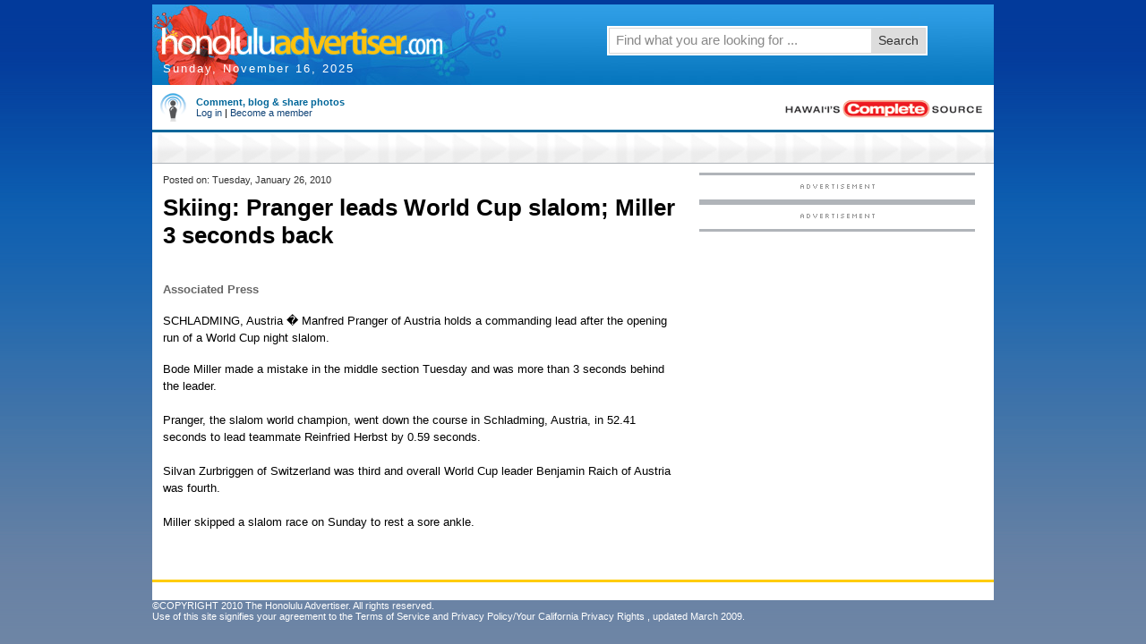

--- FILE ---
content_type: text/html; charset=UTF-8
request_url: https://honoluluadvertiser.com/article/2010/Jan/26/br/hawaii100126022.html
body_size: 8326
content:
<!DOCTYPE HTML PUBLIC "-//W3C//DTD HTML 4.01 Transitional//EN""http://www.w3.org/TR/html4/loose.dtd">
<html lang="en">
<head>
<meta name="keywords" content="HonoluluAdvertiser.com,Honolulu,Hawaii,News,local news,headlines,stories,world news" />
<meta name="description" content="Honolulu Hawaii News - HonoluluAdvertiser.com is the home page of Honolulu Hawaii with in depth and updated Honolulu local news. Stay informed with both Honolulu Hawaii news as well as headlines and stories from around the world." />
<meta name="publication_date" content="2010-01-26">
<meta http-equiv="Content-Type" content="text/html; charset=iso-8859-1" />
<meta http-equiv="pragma" content="no-cache"/>
<meta http-equiv="expires" content="0"/>
<meta http-equiv="cache-control" content="no-cache"/>
<meta name="robots" content="ALL">
<meta name="google-site-verification" content="4q24c9GHWBsUO2XmoKiqG4Sa-rEaKs95eMDFwK4iPLU" />
<meta name="verify-v1" content="OeE5pJtr4hzl+tym7AZBQYDUarjokPlbMtert1sP5H8=" />
		<meta name="robots" content="index, follow">
		<meta name="keywords" content="Hawaii, Honolulu, Hawaiian, Hawaii news, Hawaii sports, Hawaii business, Hawaii music, Hawaii politics, entertainment, Hawaii entertainment, travel, vacation, surf, job listings, classified ads, real estate, Maui, Kauai, Big Island, employment, Hawaii jobs, advertiser, schools, education, university of Hawaii, UH">
<SCRIPT LANGUAGE=JavaScript>

//configuration

OAS_url = 'http://oascentral.honoluluadvertiser.com/RealMedia/ads/';
OAS_sitepage = 'www.honoluluadvertiser.com/archives';
OAS_listpos = 'Top,TopRight,Right1';
OAS_query = '';
OAS_target = '_top';

//end of configuration

OAS_version = 10;
OAS_rn = '001234567890'; OAS_rns = '1234567890';
OAS_rn = new String (Math.random()); OAS_rns = OAS_rn.substring (2, 11);
function OAS_NORMAL(pos) {
  document.write('<A HREF="' + OAS_url + 'click_nx.ads/' + OAS_sitepage + '/1' + OAS_rns + '@' + OAS_listpos + '!' + pos + '?' + OAS_query + '" TARGET=' + OAS_target + '>');
  document.write('<IMG SRC="' + OAS_url + 'adstream_nx.ads/' + OAS_sitepage + '/1' + OAS_rns + '@' + OAS_listpos + '!' + pos + '?' + OAS_query + '" BORDER=0></A>');
}

</SCRIPT>
<SCRIPT LANGUAGE=JavaScript1.1>

OAS_version = 11;
if (navigator.userAgent.indexOf('Mozilla/3') != -1 || navigator.userAgent.indexOf('Mozilla/4.0 WebTV') != -1)
  OAS_version = 10;
if (OAS_version >= 11)
  document.write('<SCR' + 'IPT LANGUAGE=JavaScript1.1 SRC="' + OAS_url + 'adstream_mjx.ads/' + OAS_sitepage + '/1' + OAS_rns + '@' + OAS_listpos + '?' + OAS_query + '"><\/SCRIPT>');
</SCRIPT>

<SCRIPT LANGUAGE=JavaScript>

document.write('');
function OAS_AD(pos) {
  if (OAS_version >= 11)
    OAS_RICH(pos);
  else
    OAS_NORMAL(pos);
}

</SCRIPT>
<!-- STYLES FOR PD SEARCH TABS --> 
<style type ="text/css" media="all">
<!--
/***** PLANET DISCOVER *****//** SEARCH **/
body { background: #36C;}
.pd-search { margin:10px 0 0 0; padding:0px; width:455px;}
.pd-search .tabbed-search-form {margin:0;padding:0;}
.pd-search .tabbed-search-form ul {line-height:normal;}
.pd-search .tabbed-search-form .pd-search-text {
float:left;
font-size:14px;
font-weight:700;
line-height:12px;
margin:18px 8px 0 0;
text-align:right;
text-transform:uppercase;
width:110px;
}
.pd-search .tabbed-search-form .pd-search-sections {
margin-left:0;
width:330px;
}
.pd-search .tabbed-search-form .pd-search-sections ul {
font-size:11px;
margin:0;
padding:0;
}
.pd-search .tabbed-search-form .pd-search-sections li {
-moz-background-clip:border;
-moz-background-inline-policy:continuous;
-moz-background-origin:padding;
background:transparent url(carousel_sprite.gif) no-repeat scroll 0 -80px;
float:left;
font-style:normal;
height:20px;
margin-left:3px;
overflow:hidden;
padding:0 0 5px 3px;
text-align:center;
text-decoration:none;
width:auto;
}
.pd-search .tabbed-search-form .pd-search-sections a {
-moz-background-clip:border;
-moz-background-inline-policy:continuous;
-moz-background-origin:padding;
background:transparent url(carousel_sprite.gif) no-repeat scroll right -160px;
cursor:pointer;
display:block;
font-weight:700;
line-height:normal;
padding:3px 4px 3px 3px;
text-align:center;
}
.pd-search .tabbed-search-form .pd-search-sections .pd-search-section-on {
-moz-background-clip:border;
-moz-background-inline-policy:continuous;
-moz-background-origin:padding;
background:transparent url(carousel_sprite.gif) no-repeat scroll 0 -120px;
}
.pd-search .tabbed-search-form .pd-search-sections .pd-search-section-on a {
-moz-background-clip:border;
-moz-background-inline-policy:continuous;
-moz-background-origin:padding;
background:transparent url(carousel_sprite.gif) no-repeat scroll right -200px;
}
.pd-search .tabbed-search-form .pd-search-sections li span {
display:none;
visibility:hidden;
}
.pd-search .tabbed-search-form .pd-search-sections .pd-search-section-on span {
-moz-background-clip:border;
-moz-background-inline-policy:continuous;
-moz-background-origin:padding;
background:transparent url(carousel_sprite.gif) no-repeat scroll 0 -40px;
display:inline-block;
height:11px;
margin:auto auto 2px;
padding:0;
position:relative;
text-align:center;
top:-1px;
visibility:visible;
width:10px;
}
.pd-search .tabbed-search-form .pd-search-sections-more {
border:1px solid;
position:absolute;
width:97px;
z-index:2000;
}
.pd-search .tabbed-search-form .pd-search-sections-more ul {
font-size:11px;
font-weight:700;
margin:0;
padding:0;
}
.pd-search .tabbed-search-form .pd-search-sections-more li {
margin:0;
}
.pd-search .tabbed-search-form .pd-searchMore-droplist, .pd-search .tabbed-search-form .pd-searchMore-droplistOn {
display:block;
overflow:hidden;
width:97px;
}
.pd-search .tabbed-search-form .pd-searchMore-droplist a, .pd-search .tabbed-search-form .pd-searchMore-droplistOn a {
padding:3px 4px 3px 3px;
}
.pd-search .tabbed-search-form .keyword-input {
margin:0 5px 0 0;
width:254px;
}
.pd-search .tabbed-search-form .go-button {
margin:-3px 0 0;
vertical-align:top;
}
.pd-search #search_border, .pd-search #search-options,
.pd-search #search-wrapper,
.pd-search #searchbox,
.pd-search .search_btn {
-x-system-font:none;
border:1px solid #D7D7D7;
font-family:Arial,Verdana,Helvetica,sans-serif;
font-size:12px;
font-size-adjust:none;
font-stretch:normal;
font-style:normal;
font-variant:normal;
font-weight:normal;
line-height:normal;
margin:0;
padding:0;
}
.pd-search .searchbox-shift {
height:33px;
margin-left:70px;
}
.pd-search #search_border {
height:25px;
padding:1px;
}
.pd-search #search-wrapper {
border:2px solid #FFFFFF;
height:29px;
position:relative;
width:354px;
z-index:9;
}
.pd-search .search_btn {
border:0 none;
cursor:pointer;
font-size:14px;
height:27px;
padding:0 0 2px;
position:absolute;
right:1px;
top:1px;
width:60px;
}
.pd-search .search_btn {
background-color:#DDDDDD;
color:#333333;
}

.pd-search #searchbox {
float:left;
padding:0;
width:275px;
}
.pd-search input#searchbox {
font-size:15px;
margin:2px 0 2px 5px;
padding:0;
}
.pd-search #pd-search {
margin:0;
padding:0;
}
.pd-search #tools form.multi-search {
margin-top:10px;
}
.pd-search input#searchbox:focus {
outline-color:-moz-use-text-color;
outline-style:none;
outline-width:0;
}
.pd-search #search-options {
border-color:#ACACAC #D7D7D7 #D7D7D7;
border-style:solid;
border-width:1px;
left:0;
margin:2px 0 0;
padding:0 0 0 7px;
position:absolute;
top:26px;
width:285px;
z-index:999;
}
.pd-search #search-options p {
font-weight:bold;
margin:0;
padding:8px 0 5px 4px;
}
.pd-search #search-options .left {
float:left;
line-height:22px;
padding:0 31px 8px 0;
text-align:left;
width:110px;
}
.pd-search #search-options .left input {
float:none;
height:auto;
padding:0;
width:auto;
}
.pd-search input#searchbox {
font-size:15px;
margin:2px 0 2px 5px;
padding:0;
border-color:#FFFFFF;
color:#898989;
}
.pd-search #search_border, .pd-search #search-options, .pd-search #search-wrapper, .pd-search #searchbox {
background-color:#FFFFFF;
}
-->
</style>
<link href="/cms/css/BasicStyles.css" rel="stylesheet" type="text/css" />

<!-- GD SR Scripts -->
<script language="JavaScript" type="text/javascript">
var Level1NodeDefault="";
var Level2NodeDefault="";
</script>
<!--script type="text/javascript" src="/cms/jscripts/GDSRScripts.js"></script-->
<link href="/cms/css/palette.css" rel="stylesheet" type="text/css" />
<!-- NAVIGATION MENU SCRIPT -->
<script type="text/javascript" src="/cms/jscripts/NavMenu_25.js"></script>
<!-- DATESTRING SCRIPT --> 
<script type="text/javascript" language="JavaScript">
<!--
function honMakeArray() {
  var args = honMakeArray.arguments;
  for (var i = 0; i < args.length; i++) {
    this[i] = args[i];
  }
  this.length = args.length;
}
<!--function honGetDateString(date) {
  var months = new honMakeArray("January", "February", "March", "April", "May", "June", "July", "August", "September", "October", "November", "December");
  var weekdays = new honMakeArray("Sunday", "Monday", "Tuesday", "Wednesday", "Thursday", "Friday", "Saturday");
  return weekdays[date.getDay()] + ", " + months[date.getMonth()] + " " + date.getDate() + ", " + date.getFullYear();
}
var hon_datestring = honGetDateString(new Date());-->
//-->
</script>
<!-- SAFARI CONDITIONS -->
<style type="text/css" media="all">
	<!--
/* Safari<3 */
.leaderboard-container-top { width: 940px;margin: 0 auto !important;}
/*.leaderboard-container-top { height: 110px;margin-bottom: -82px !important;#}*/
@media screen and (-webkit-min-device-pixel-ratio:0) {	/* Safari 3.0 and Opera 9 */
		.leaderboard-container-top {
			width: 940px;
			margin: 0 auto !important;
			text-align: center;
			}
	}
/* Safari<3 */
table#tablesectionlabel, div#content-container table.horizontalrule {float:left;}
-->
</style>



<link href="/cms/css/go4-local.css" rel="stylesheet" type="text/css">
<!-- temp to include more than just base local.css -->
<link href="/cms/css/GO4Styles-min.css" rel="stylesheet" type="text/css" />
<!--[if IE 7]>
<link href="/cms/css/IEStyles.css" rel="stylesheet" type="text/css" />
<![endif]-->
<!--[if IE 6]>
<style type="text/css" media="all">
table#tablesectionlabel, div#content-container table.horizontalrule {float:none;}
.go4-skin .leaderboard-container-top {height: 90px;}
</style>
<![endif]-->
<!-- Google Tag Manager -->
<script>(function(w,d,s,l,i){w[l]=w[l]||[];w[l].push({'gtm.start':
new Date().getTime(),event:'gtm.js'});var f=d.getElementsByTagName(s)[0],
j=d.createElement(s),dl=l!='dataLayer'?'&l='+l:'';j.async=true;j.src=
'https://www.googletagmanager.com/gtm.js?id='+i+dl;f.parentNode.insertBefore(j,f);
})(window,document,'script','dataLayer','GTM-TZ25J8K');</script>
<!-- End Google Tag Manager -->
</head>
<body class="go4-skin" onLoad="gsl.initialSetup();">
<!-- Google Tag Manager (noscript) -->
<noscript><iframe src="https://www.googletagmanager.com/ns.html?id=GTM-TZ25J8K"
height="0" width="0" style="display:none;visibility:hidden"></iframe></noscript>
<!-- End Google Tag Manager (noscript) -->
<div class="go4-custom">
<!--begin main content-->
<div id="main-container">
<!-- TOP LEADERBOARD -->
<!------ OAS AD 'Top' begin ------>
<SCRIPT LANGUAGE=JavaScript>
<!--
OAS_AD('Top');
//-->
</SCRIPT>
<!------ OAS AD 'Top Right' end ------>

<!--header-->
<div id="header-container">
<!--[if IE]>
<style type="text/css" media="screen">
	div#headermast table#headermast-main tr td div#masthead h1 a img {
		margin-top: -12px;
	}
	.leaderboard-container-top {
		height: 110px;
		margin-bottom: -42px !important;
		padding-bottom: 30px !important;
	}
</style>
<![endif]-->

<!-- DATESTRING SCRIPT --> 
<script language="JavaScript" type="text/javascript">
<!--
function honMakeArray() {
  var args = honMakeArray.arguments;
  for (var i = 0; i < args.length; i++) {
    this[i] = args[i];
  }
  this.length = args.length;
}
function honGetDateString(date) {
  var months = new honMakeArray("January", "February", "March", "April", "May", "June", "July", "August", "September", "October", "November", "December");
  var weekdays = new honMakeArray("Sunday", "Monday", "Tuesday", "Wednesday", "Thursday", "Friday", "Saturday");
  return weekdays[date.getDay()] + ", " + months[date.getMonth()] + " " + date.getDate() + ", " + date.getFullYear();
}
var hon_datestring = honGetDateString(new Date());
//-->
</script>

<div id="header-partners">
<ul class="left">
		<li>Customer Service: </li>
		<li><a href="http://www.honoluluadvertiser.com/subscribe" rel="nofollow" class="header-partners">Subscribe</a> |</li>
		<li><a href="http://www.honoluluadvertiser.com/section/contactus" rel="nofollow" class="header-partners">Contact Us</a> |</li>
		<li><a href="http://www.honoluluadvertiser.com/section/advertisingpage" rel="nofollow" class="header-partners">Advertising</a></li>
	</ul>
    <ul class="right">
<li> Find it fast: </li>
		<li><a href="http://www.honoluluadvertiser.com/section/sitemapHTML" rel="nofollow">Site Map</a> |</li>
		<li><a href="http://search.honoluluadvertiser.com/sp?aff=1170&amp;skin=100" rel="nofollow">Coupons</a> |</li>
		<li><a href="http://circularcentral.shoplocal.com/honoluluadvertiser/default.aspx?citystatezip=honolulu+hi" rel="nofollow">Weekly Deals</a> |</li>
		<li><a href="http://honoluluadvertiser.gannettonline.com/careerbuilder/index.html" rel="nofollow">Jobs</a> |</li>
		<li><a href="http://www.honoluluadvertiser.com/cars" rel="nofollow">Cars</a> |</li>
		<li><a href="http://www.honoluluadvertiser.com/realestate" rel="nofollow">Real Estate</a> |</li>
		<li><a href="http://www.honoluluadvertiser.com/apartments" rel="nofollow">Apartments</a> |</li>
		<li><a href="http://www.eharmony.com/singles/servlet/registration?cmd=registration-profile-opt&cid=1041&aid=3310" rel="nofollow">Dating</a> |</li>
		<li><a href="http://www.honoluluadvertiser.com/classifieds" rel="nofollow">Buy & Sell</a></li>
	</ul>
<div class="clear"></div></div>		
<div id="header-date">
<script type="text/javascript" language="javascript">
<!--
        document.write(hon_datestring);
    //-->
</script>
</div>
<div class="vertMinus30">&nbsp;</div>
<div id="headermast">
<table id="headermast-main" cellspacing="0">
<tr><td><div id="masthead">
<h1><a href="/"><img src="/cms/graphics/mastlogoV2.gif" alt="honoluluadvertiser.com"></a></h1>
</div>
</td><td>
<!--SITE SEARCH WIDGET-->
<div class="pd-search">
<div class="searchbox-shift">
<script type="text/javascript">
var search_default = "Find what you are looking for ...";
var timer = null;
function showOptions() {
	var search_options = document.getElementById("search-options");
	search_options.style.display = "";
}
function HideAllSearchOptions() {
	var search_options = document.getElementById("search-options");
	search_options.style.display = "none";
}
function submitFormAction() {
	var keywords = document.getElementById("searchbox").value;
	var search_form = document.getElementById("pd-header-search");
	var checked_option = "";
	for(var i = 0; i < search_form.searchoption.length; i++) {
		if(search_form.searchoption[i].checked) {
			checked_option = search_form.searchoption[i].value;
		}
	}
	var new_url = "";
	if(checked_option === "OPTION1") new_url = "http://search.honoluluadvertiser.com/sp?aff=1100&skin=&keywords=";
	else if(checked_option === "OPTION2") new_url = "http://pqasb.pqarchiver.com/honoluluadvertiser/results.html?st=basic&QryTxt=";
	else if(checked_option === "OPTION3") new_url = "http://search.honoluluadvertiser.com/sp?skin=&aff=1180&keywords=";
	else if(checked_option === "OPTION4") new_url = "http://search.honoluluadvertiser.com/sp?skin=&aff=1109&keywords=";
	new_url = new_url + "" + keywords;
	window.location.href = new_url;
	return false;
}		
</script>
<form method="get" id="pd-header-search" class="multi-search" onSubmit="return submitFormAction()" action=" ">
<div id="search-wrapper" class="clear">
<div id="search_border">
<input id="searchbox" type="text" size="34" maxlength="34" value="Find what you are looking for ..." onFocus="if(this.value===search_default) this.value=''; showOptions();" onBlur="if(this.value=='') this.value=search_default;timer=setTimeout('HideAllSearchOptions()',1500);" onKeyDown="showOptions();"/>
<button class="search_btn" type="submit"> Search</button>
		</div>
		<div id="search-options" style="display:none;" onMouseOver="clearTimeout(timer);" onMouseOut="timer=setTimeout('HideAllSearchOptions()',1500);">

			<p>Search in</p>
			<div class="left">
				<input class="submit" name="searchoption" type="radio" value="OPTION1" checked/>&nbsp;&nbsp;News<br/>
				<input class="submit" name="searchoption" type="radio" value="OPTION2" />&nbsp;&nbsp;Archives
	     	</div>
	   		<div class="left">
				<input class="submit" name="searchoption" type="radio" value="OPTION3" />&nbsp;&nbsp;Local Deals<br/>
				<input class="submit" name="searchoption" type="radio" value="OPTION4" />&nbsp;&nbsp;Yellow Pages
		    </div>       
		</div>

	</div>
</form>
</div> <!--end of searchbox-->
</div></div></td><td>
<div id="search-sponsor">
<h5>Sponsored by:</h5>
<!------ OAS AD 'Top' begin ------>
<SCRIPT LANGUAGE=JavaScript>
<!--
OAS_AD('TopRight');
//-->
</SCRIPT>
<!------ OAS AD 'Top Right' end ------></div>
 </td> </tr></table>
<!-- end #headermast -->
<div class="clear"></div>
</div>
<div id="navigation-container" class="navigation-container">
<div id="NavigationMenuLevel1Div" class="navigation-menu-level1" style="display:none"></div>
<div id="NavigationMenuLevel2Div" class="navigation-menu-level2" style="display:none"></div>
<div id="NavigationMenuLevel3Div" class="navigation-menu-level3" style="display:none"></div>
<div id="NavigationMenuLevel4Div" class="navigation-menu-level4" style="display:none"></div>
</div>
<script language="JavaScript" type="text/javascript">
	initNavigation();
</script>

<!-- end #header-container -->
</div>
<div id="content-container">
<!-- LOGIN BOX and BRANDING -->
<div id="branding-container">
<table width="940">
	<tbody><tr>
		<td>
			<!--registration login-->
<!-- start remove on turnover -->
<div style="padding: 0 0 0px 5px; width: 500px; font-size: 11px;"> 
<table border="0" cellpadding="0" cellspacing="0">  
<tbody>
<tr><td style="padding-right: 10px;" align="center">      
<img src="/graphics/avatar.gif" border="0" height="32">    
</td>    
<td align="left"><h3 style="padding: 0;">Comment, blog &amp; share photos</h3>
<a href="/apps/pbcs.dll/section?Category=PLUCK_SIGNIN">Log in</a> <span>|</span>      <a href="/apps/pbcs.dll/section?Category=PLUCK_REGISTER">Become a member</a>    </td>  </tr>  </tbody></table></div> 
</td>
<td><div style="float:right;margin: 14px 10px 10px 10px;"><img src="/go4wrapper/graphics/branding.gif" alt="The Honolulu Advertiser" /></div>
</td></tr></table></div>
<!-- end remove login on turnover -->
<div id="IE6Error" style="display:none;">
  <ul>
    <li>Your browser's security settings are preventing some features from appearing. <a href="/current/help/IE6SecuritySettings">See instructions for fixing the problem.</a></li>
  </ul>
</div>

<table width="940" cellspacing="0" id="tablesectionlabel">
<tr>
<td width="940" background="/cms/graphics/bg_sectiontitle.gif">
<div class="section-label">
<!-- ###COBRANDER CONTENT STARTS [NOTE: WIDTH IS 940px] -->  
<!-- INSERT TITLE HERE :: START --> 

		<title>Skiing: Pranger leads World Cup slalom; Miller 3 seconds back | The Honolulu Advertiser | Hawaii's Newspaper</title>

</div>
</td></tr></table>
<!-- end section label table -->
<!-- INSERT TITLE HERE :: END --> 
<table width="940" cellspacing="0" class="horizontalrule">
<tr> <td width="601"><table width="100%">
<tr><td><div class="padding">
<!-- START ARCHIVE HTML -->
<div class="hon_article_top">
<script language="javascript" type="text/javascript"> 
										function NewWindow(height,width,url) 
										{window.open(url,"ShowProdWindow","menubars=0,scrollbars=1,resizable=1,height="+height+",width="+width); 
										} 
</script> 
</div>
<div class="article-bodytext">
<font face="Trebuchet MS, Verdana" color="#000000" size="-1" class="subHeadline">Posted on: Tuesday, January 26, 2010</font><!-- HEADING, BEDOOGIES AND BYLINE --><p>


<font face="Times New Roman, Times, serif" size="+2" color="#000000" class="storyHeadline"><!--headline-->Skiing: Pranger leads World Cup slalom; Miller 3 seconds back<!--endheadline--></font>
</p><!-- LIST NON-EMBEDDED ASSETS AT THE TOP --><!-- STORY CHAT ANCHOR LINK --><p><font face="Trebuchet MS, Verdana" size="-2" color="#333333" class="credit">	<br>
<font size=2>Associated Press</font><br>
</font></p><table width="1" border="0" cellspacing="0" cellpadding="0" align="right"><!-- MAIN PHOTO -->


	
	<!-- MAIN PHOTO -->
	
	
	<!-- MAIN FACT BOX-->
	



<!-- TOPIX RELATED ARTICLES -->

<!-- SOURCE CALL TO SET JAVASCRIPT VARIABLES -->
<!-- Get Related Links from Topix -->


<script language="JavaScript">
<!--
// preset the variables to keep from getting js errors if the get content fails
var topixcats = [ ];
var topixcrawled  = 0;

// Retrive js variables from topix
var topixcats = [

];
var topixcrawled = 0;

//-->
</script>

<style type="text/css">
<!--
.topix {font-family: "Trebuchet MS", Verdana; font-size: 8pt; font-weight: normal; color: #333333; text-decoration: none}
.topixLink {font-family: "Trebuchet MS", Verdana; font-size: 8pt; font-weight: normal; color: #990000; text-decoration: underline}
.topixLink:hover {font-family: "Trebuchet MS", Verdana; font-size: 8pt; font-weight: normal; color: #003366; text-decoration: underline}
-->
</style>

<script language="JavaScript">
<!--
var topixID=7016;
if ( topixcats.length > 0 )
{
  document.write('<tr><td></td><td>');
  document.write('<table border="0" cellpadding="4" cellspacing="0" width="100%" bgcolor="#f0e8d9" class="subHeadline">');
  document.write('<tr><td colspan="2"><p><span class="subHeadline"><b>RELATED NEWS FROM THE WEB</b></p></td></tr>');
  document.write('<tr><td colspan="2"><p>Latest headlines by topic:</p>');
  document.write('<tr><td colspan="2">');
  for( i = 0; i < topixcats.length; i++ )
  {
    document.write('&#149;&nbsp;<a href="http://www.topix.net/' + topixcats[i].node + '/?p=' + topixID +'&s=PB&co=1" class="headlineLinkBold" target="_blank">' + topixcats[i].name + '</a><br>');
  }
  document.write('</span></td></tr>');
  document.write('<tr><td colspan="2"><span class="topix"><p>Powered by <a href="http://www.topix.net/" class="topixLink" target="_blank">Topix.net</a></p></span></td></tr>');
  document.write('</td></tr>');
  document.write('</table>');
  document.write('</td></tr>');
  document.write('<tr height="10"><td><img src="http://the.honoluluadvertiser.com/inc/pix/transparent.gif" alt="spacer" height="10" width="10" border="0"></td><td width="188"><img src="http://the.honoluluadvertiser.com/inc/pix/transparent.gif" alt="spacer" height="10" width="188" border="0"></td></tr>');
}
//-->
</script><tr><td></td><td><!-- TOPJOBS CAN GO HERE --></td></tr></table><font face="Times New Roman, Times, serif" size="-1" color="#000000" class="storyText">
	<p>SCHLADMING, Austria � Manfred Pranger of Austria holds a commanding lead after the opening run of a World Cup night slalom.</p>
	</font><font face="Times New Roman, Times, serif" size="-1" color="#000000" class="storyText">
	<p>Bode Miller made a mistake in the middle section Tuesday and was more than 3 seconds behind the leader.<br><br>Pranger, the slalom world champion, went down the course in Schladming, Austria, in 52.41 seconds to lead teammate Reinfried Herbst by 0.59 seconds.<br><br>Silvan Zurbriggen of Switzerland was third and overall World Cup leader Benjamin Raich of Austria was fourth.<br><br>Miller skipped a slalom race on Sunday to rest a sore ankle.</p>
	</font><!-- SHIRTTAIL -->


<!-- TAGLINE -->
<!--<br>
<font size=2>Associated Press</font><br>
--><!-- Footnote --><!-- LIST NON-EMBEDDED ASSETS AT THE BOTTOM -->

<!-- PBCSURL http://www.honoluluadvertiser.com/apps/pbcs.dll/article?AID=/20100126/BREAKING02/100126022/-1/ARCHIVE_BREAKING PBCSURL -->

<!-- COUNTER -->
<script type="text/javascript" language="JavaScript" src="http://the.honoluluadvertiser.com/cgi-bin/counter/counter.pl?AID=2010100126022&category=BREAKING02&title=


<font face="Times New Roman, Times, serif" size="+2" color="#000000" class="storyHeadline"><!--headline-->Skiing: Pranger leads World Cup slalom; Miller 3 seconds back<!--endheadline--></font>
&URL=http%3A%2F%2Fwww.honoluluadvertiser.com%2Fapps%2Fpbcs.dll%2Farticle%3FAID%3D%2F20100126%2FBREAKING02%2F100126022%2F-1%2FARCHIVE_BREAKING"></script><!-- STORY CHAT COMMENT THREAD ON ARTICLE PAGE -->

<style type="text/css">
	.topix_commentLink a  { font-family: "Trebuchet MS", Verdana !important; font-size: 9pt !important; font-weight: bold !important; color: #990000 !important; }
	.topix_commentLink a:hover  { font-family: "Trebuchet MS", Verdana !important; font-size: 9pt !important; font-weight: bold !important; color: #003366 !important; }
	.topix_postform  { padding: 4px !important; }
	.topix_postform .headerText  { font-family: "Trebuchet MS", Verdana !important; font-size: 8pt !important; font-weight: normal !important; color: #333333 !important; }
	.topix_postform .fieldHeader  { font-family: "Trebuchet MS", Verdana !important; font-size: 9pt !important; font-weight: bold !important; }
	.topix_postform .fieldHeader .explanatorytext  { font-size: 1px !important; font-weight: normal !important; color: #ffffff !important; visibility: hidden !important; }
	.topix_postform .fieldContent  { font-family: "Trebuchet MS", Verdana !important; font-size: 9pt !important; }
	.topix_postform .fieldContent a:hover  { color: #003366 !important; }
	.topix_postform .captchaText  { display: block !important; width: 130px !important; font-family: "Trebuchet MS", Verdana !important; font-size: 8pt !important; font-weight: normal !important; color: #333333 !important; }
	.topix_postform .disclaimerText  { display: block !important; margin-bottom: -75px !important; padding-bottom: -75px !important; visibility: hidden !important; }
</style>

</div>
<!-- END ARCHIVE HTML --></div>
</td></tr><tr><td><div class="padding"></div></td></tr></table></td>


<td width="1" class="hon_article_verticalrule"></td>

<td width="338">
			<div class="article-sidebar">
				<div class="hon_article_right">
					<div class="articleflex-container">
						<div class="articleflex">
							<img src="/cms/graphics/adlabel_horz.gif" alt="Advertisement" /><br />
						<!------ OAS AD 'Right1' begin ------>
<SCRIPT LANGUAGE=JavaScript>
<!--
OAS_AD('Right1');
//-->
</SCRIPT>
<!------ OAS AD 'Top Right' end ------>
						</div>
					</div>
					<div class="articleflex-container">
						<div class="articleflex">
							<img src="/cms/graphics/adlabel_horz.gif" alt="Advertisement" /><br />
							<script type="text/javascript"><!--
google_ad_client = "ca-pub-9695435974299667";
/* Honolulu Advertiser Archives Box */
google_ad_slot = "8524442680";
google_ad_width = 300;
google_ad_height = 250;
//-->
</script>
<script type="text/javascript"
src="http://pagead2.googlesyndication.com/pagead/show_ads.js">
</script>
						</div>
					</div>
				</div>
			</div>
		</td>
	</tr>
</table>

 
<div class="clear"></div>
<!-- end #content-container-->
</div>
<div id="footer-container">
<div id="footer-container">
<div class="leaderboard-container">
<div class="leaderboard">
<script type="text/javascript"><!--
google_ad_client = "ca-pub-9695435974299667";
/* Honolulu Advertiser Archive ldr */
google_ad_slot = "7607119037";
google_ad_width = 728;
google_ad_height = 90;
//-->
</script>
<script type="text/javascript"
src="http://pagead2.googlesyndication.com/pagead/show_ads.js">
</script></div></div>
<div id="partner-links">
<ul><li>National Partners: </li>
		<li><a href="http://www.honoluluadvertiser.com/apartments">Apartments.com</a></li>
		<li><a href="http://www.honoluluadvertiser.com/cars">Cars.com</a></li>
		<li><a href="http://honoluluadvertiser.gannettonline.com/careerbuilder/index.html">CareerBuilder.com</a></li>
		<li><a href="http://www.honoluluadvertiser.com/realestate">Homefinder.com</a></li>
		<li><a href="http://www.shoplocal.com/honoluluadvertiser/browsenewspaperads.aspx">ShopLocal.com</a></li>
		<li><a href="http://honolulu.metromix.com">Metromix.com</a></li>
		<li><a href="http://www.eharmony.com/singles/servlet/registration?cmd=registration-profile-opt&amp;cid=1041&amp;aid=3310">eHarmony.com</a></li>
		<li><a href="http://www.4info.net" rel="nofollow">4info</a></li>
		<li><a href="http://www.usaweekend.com">USA Weekend</a></li>
</ul>
<ul>
		<li>Local partners: </li>
		<li><a href="http://www.101thingstodo.com/promo.php" rel="nofollow">101 Things to Do</a></li>
		<li><a href="http://www.aroundhawaii.com" rel="nofollow">Around Hawaii</a></li>
		<li><a href="http://www.hawaii.com" rel="nofollow">Hawaii.com</a></li>
		<li><a href="http://www.hawaiistream.com" rel="nofollow">Hawaii Stream</a></li>
		<!--<li><a href="http://pqasb.pqarchiver.com/honoluluadvertiser/advancedsearch.html" rel="nofollow">Archives</a></li>-->
		<li><a href="http://www.hawaiinewsnow.com" rel="nofollow" target="new">HawaiiNewsNow</a></li>
		<li><a href="http://www.hawaiian105.com" rel="nofollow" target="new">Hawaiian105.com</a></li>
		<li><a href="http://www.hawaii.com/store/product/hawaiicom-magazine" rel="nofollow" target="new">Hawaii.com Magazine</a></li>
		<li><a href="http://www.hawaii.com/store" rel="nofollow" target="new">Hawaii.com Store</a></li>
</ul>


</div>

<!--FOOTER NAVIGATION LINKS: DO NOT REMOVE BEGIN -->
<div id="seo-links">
<ul><li><a href="http://www.honoluluadvertiser.com">Home</a> | </li><li><a href="http://www.honoluluadvertiser.com/section/localnewsfront">Local news</a> | </li><li><a href="http://www.honoluluadvertiser.com/section/sportsfront">Sports</a> | </li><li><a href="http://www.honoluluadvertiser.com/section/businessfront">Business</a> | </li><li><a href="http://www.honoluluadvertiser.com/section/neighborhoodsfront">My Advertiser</a> | </li><li><a href="http://www.honoluluadvertiser.com/section/islandlifefront">Island Life</a> | </li><li><a href="http://www.honoluluadvertiser.com/section/entertainmentfront">TGIF</a> | </li><li><a href="http://www.honoluluadvertiser.com/section/opinionfront">Opinion</a> | </li><li><a href="http://www.honoluluadvertiser.com/section/multimedia">Multimedia</a> | </li><li><a href="http://www.honoluluadvertiser.com/blogs">Blogs/Forums</a> | </li><li><a href="http://class2.honadv.com/classifieds">Classifieds</a> | </li><li><a href="http://www.honoluluadvertiser.com/section/customerservicefront">Help</a> | </li><li><a href="/section/sitemapHTML">Site Map</a></li></ul></div>
<!--FOOTER NAVIGATION LINKS: DO NOT REMOVE END -->

<div id="legal">
	<ul>
		<li><a href="http://www.honoluluadvertiser.com/section/TERMS" rel="nofollow">Terms of service</a> |</li>
		<li><a href="http://www.honoluluadvertiser.com/section/PRIVACY" rel="nofollow">Privacy policy</a> |</li>
		<li><a href="http://www.honoluluadvertiser.com/section/contactus" rel="nofollow">Contact us</a> |</li>
		<li><a href="http://the.honoluluadvertiser.com/current/help/about" rel="nofollow">About us</a> |</li>
		<li><a href="http://www.careerbuilder.com/Jobs/Company/C8G45P72YLQS84DWNWK/The-Honolulu-Advertiser-Honolulu-HI/?lr=cbga_hna" rel="nofollow">Work for us</a> |</li>
		<li><a href="http://www.gannettfoundation.org" rel="nofollow" target="new">Gannett Foundation</a> |</li>
		<li><a href="http://www.honoluluadvertiser.com/subscribe" rel="nofollow">Subscribe</a></li>
	</ul>
&copy;COPYRIGHT 2010 The Honolulu Advertiser. All rights reserved.<br>
</div>
<div id="gannettlegal"><p>Use of this site signifies your agreement to the <a href="http://www.honoluluadvertiser.com/tos">Terms of Service</a> and <a href="http://www.honoluluadvertiser.com/privacy">Privacy Policy/Your California Privacy Rights</a> , updated March 2009.</p></div>
<!-- end #footer-container -->
</div><!-- end #footer-container -->
</div>
<div class="clear"></div>
<!-- end #main-container-->
</div>

</div>


</body>
</html> 


--- FILE ---
content_type: text/css
request_url: https://honoluluadvertiser.com/cms/css/palette.css
body_size: 4056
content:
body{background-image:url("http://the.honoluluadvertiser.com/gcicommonfiles/sr/graphics/palette14/bkgd_main.gif");}a:link,a:visited{color:#630;}a:hover{color:#630;}h3{color:#069;}h3 a:link,h3 a:visited,h3 a:hover{color:#069;}h5{color:#546060;}.verticalrule{background-color:#b0b4b9;}.verticalrule2{border-left:1px solid #b0b4b9;}.horizontalrule{border-bottom:3px solid #fc0;}.promobox{background-color:#ddd;border-bottom:3px solid #b0b4b9;}#branding-container{background-color:#FFF;border-bottom:3px solid #069;}#branding-container h1{color:#069;}#carousel-tab-header li.carouseltab{background:url("http://the.honoluluadvertiser.com/gcicommonfiles/sr/graphics/palette14/tabs/tab_left_off.gif") no-repeat left top;}.leaderboard-container{background-color:#fff;}.poster-container{background-color:#fff;}#usertools{background-color:#ddd;border-bottom:3px solid #b0b4b9;}#registerpage{border:1px solid #b0b4b9;background-color:#ddd;}#registerpage h1{color:#6b7341;}#registerpage-login{border-right:1px solid #b0b4b9;}#NLregisterpage{border:1px solid #b0b4b9;background-color:#ddd;}#NLregisterpage h1{color:#6b7341;}#NLregisterpage-login{border-right:1px solid #b0b4b9;}.voicesviews-label{background-image:url("http://the.honoluluadvertiser.com/gcicommonfiles/sr/graphics/palette14/bkgd_greenlt.gif");}#carousel-tab-header li{color:#036;}#carousel-tab-header a{color:#036;background:url("http://the.honoluluadvertiser.com/gcicommonfiles/sr/graphics/palette14/tabs/tab_right_off.gif") no-repeat right top;}#carousel-tab-header #carousel-current{background:url("http://the.honoluluadvertiser.com/gcicommonfiles/sr/graphics/palette14/tabs/tab_left_on.gif") no-repeat left top;}#carousel-tab-header #carousel-current a{color:#036;background:url("http://the.honoluluadvertiser.com/gcicommonfiles/sr/graphics/palette14/tabs/tab_right_on.gif") no-repeat right top;}#carousel-tab-header li#carousel-current span{background:url("http://the.honoluluadvertiser.com/gcicommonfiles/sr/graphics/palette14/tabs/tab_arrow.gif") no-repeat center top;}.carousel-promo-left{border-right:1px solid #b0b4b9;}.promo-guide li{background:url("http://the.honoluluadvertiser.com/gcicommonfiles/sr/graphics/palette14/bullet.gif") no-repeat 0 5px;}.weather-label{background-image:url("http://the.honoluluadvertiser.com/gcicommonfiles/sr/graphics/palette14/bkgd_greenlt.gif");}.weather-label h2{color:#069;}.weather-item{border-bottom:1px solid #b0b4b9;}.weather-item-horizontal{background-color:#ddd;background:#fff;}#weather-horizontal-item1,#weather-horizontal-item2,#weather-horizontal-item3{border-right:1px solid #b0b4b9;}.weather-label-horizontal h2{color:#069;}.weather-label-horizontal li{color:#630;}.weather-label-horizontal a:link,.weather-label-horizontal a:visited,.weather-label-horizontal a:hover,.weather-label-horizontal a:active{color:#630;}.weather-label li{color:#630;}.weather-widget li{background:url("http://the.honoluluadvertiser.com/gcicommonfiles/sr/graphics/palette14/bullet.gif") no-repeat 0 50%;}.weather-container-horizontal{border-bottom:3px solid #b0b4b9;}.weather-content-horizontal{background-color:#ddd;}.weather-label-horizontal{background-image:url("http://the.honoluluadvertiser.com/gcicommonfiles/sr/graphics/palette14/bkgd_greenlt.gif");}.PhotoRecommend .gslRecommendLink{background:url("http://the.honoluluadvertiser.com/gcicommonfiles/sr/graphics/palette14/icon_recommend.gif") no-repeat 0 50%;}.PhotoRecommend .gslRecommended{background:url("http://the.honoluluadvertiser.com/gcicommonfiles/sr/graphics/palette14/icon_recommended.gif") no-repeat 0 50%;}#header-partners li{color:#fff;}#header-partners a{color:#fff;}#search-sponsor h5{color:#fff;}#partner-logos{background-color:#ddd;border-top:1px solid #b0b4b9;border-bottom:1px solid #b0b4b9;}#partner-links{background-color:#fff;color:#787878;}#partner-links li{color:#787878;}#seo-links{color:#fff;}#seo-links ul{border-bottom:1px solid #fff;}#seo-links a{color:#fff;}#legal{color:#fff;}#legal a{color:#fff;}#gannettlegal{color:#fff;}#gannettlegal a{color:#fff;}#content-container{background-color:transparent;}.ratingbyline{color:#630;border-top:1px solid #b0b4b9;border-bottom:1px solid #b0b4b9;}.section-label{color:#069;}.newslist a:link,newslist a:visited,newslist a:hover{color:#630;}.newslist h2{color:#069;}.newslist h5 a:link,.newslist h5 a:visited,.newslist h5 a:hover{color:#546060;}.latestheadlines a:link,.latestheadlines a:visited,.latestheadlines a:active,.latestheadlines a:hover{color:#630;}.promo-guide img{border:1px solid #b0b4b9;}.voice p.voice-author{color:#069;border-bottom:1px solid #b0b4b9;}.morenews-container{border-top:3px solid #e2e1c7;}.news-container{border-bottom:3px solid #e2e1c7;}.news-left{border-right:1px solid #b0b4b9;}.newslead h3{color:#069;}.news-comments{border-top:1px solid #b0b4b9;}.news-comments p{}.newslist p.photoleft{background-color:#fff;}.newslist p.photocenter{background-color:#fff;}.minidate{color:#999;}.news-pluckcomment{background:url("http://the.honoluluadvertiser.com/gcicommonfiles/sr/graphics/palette14/icon_comment.gif") no-repeat 0 50%;}.newslead p.photoleft{background-color:#fff;}.newslead p.photoright{background-color:#fff;}.newslead li{background:url("http://the.honoluluadvertiser.com/gcicommonfiles/sr/graphics/palette14/bullet.gif") no-repeat 0 3px;}.newslead li.article{background:url("http://the.honoluluadvertiser.com/gcicommonfiles/sr/graphics/palette14/icon_doc.gif") no-repeat 0 3px;}.newslead li.gallery{background:url("http://the.honoluluadvertiser.com/gcicommonfiles/sr/graphics/palette14/icon_gallery.gif") no-repeat 0 3px;}.newslead li.video{background:url("http://the.honoluluadvertiser.com/gcicommonfiles/sr/graphics/palette14/icon_video.gif") no-repeat 0 3px;}.newslead-tools li.comments{background:url("http://the.honoluluadvertiser.com/gcicommonfiles/sr/graphics/palette14/icon_comment.gif") no-repeat 0 50%;}.news-tools li.comments{background:url("http://the.honoluluadvertiser.com/gcicommonfiles/sr/graphics/palette14/icon_comment.gif") no-repeat 0 50%;}.sectionlist h2{border-top:1px solid #b0b4b9;}.sectionlist p.photoleft{background-color:#fff;}.sectionlist p.photoright{background-color:#fff;}.sectionlist li{background:url("http://the.honoluluadvertiser.com/gcicommonfiles/sr/graphics/palette14/bullet.gif") no-repeat 0 3px;}.sectionlist li.article{background:url("http://the.honoluluadvertiser.com/gcicommonfiles/sr/graphics/palette14/icon_doc.gif") no-repeat 0 3px;}.sectionlist li.gallery{background:url("http://the.honoluluadvertiser.com/gcicommonfiles/sr/graphics/palette14/icon_gallery.gif") no-repeat 0 3px;}.sectionlist li.video{background:url("http://the.honoluluadvertiser.com/gcicommonfiles/sr/graphics/palette14/icon_video.gif") no-repeat 0 3px;}.rightcolumn{background-image:url("http://the.honoluluadvertiser.com/gcicommonfiles/sr/graphics/palette14/bkgd_tealdk.gif");}#explore-tabs{background-image:url("http://the.honoluluadvertiser.com/gcicommonfiles/sr/graphics/palette14/bkgd_greendk.gif");}#explore-tabs h1{color:#069;}.explore-content h2{color:# 0;}.explore-content h5{color:#546060;}.explore-content{background-color:#ddd;border-bottom:3px solid #b0b4b9;}.explore-content p{color:#546060;}.explore-content p.more{color:#546060;}.explore-content a:link,.explore-content a:visited,.explore-content a:hover{color:#630;}.explore-content .gslDiscoveryCount{color:#546060;background:url("http://the.honoluluadvertiser.com/gcicommonfiles/sr/graphics/palette14/icon_comment2.gif") no-repeat 0 50%;}.explore-content .news-pluckcomment{background:url("http://the.honoluluadvertiser.com/gcicommonfiles/sr/graphics/palette14/icon_comment2.gif") no-repeat 0 50%;color:#546060;}.explore-content .gslCommentsCount{color:#546060;}.explore-content .Summary_ForumsIn{color:#546060;}.explore-content .Summary_BlogTime{color:#546060;}.explore-content .Summary_BlogBy{color:#546060;}.explore-content .Summary_PhotoIn{color:#546060;}.explore-content .Summary_PhotoBy{color:#546060;}#explore-tabs-text{background-image:url(http://the.honoluluadvertiser.com/gcicommonfiles/sr/graphics/palette14/bkgd_greendk.gif);}#explore-tabs-text h1{color:#069;}#explore-tabs-text li{background:url("http://the.honoluluadvertiser.com/gcicommonfiles/sr/graphics/palette14/explore/explore_tab_lft.gif") no-repeat left top;}#explore-tabs-text a{background:url("http://the.honoluluadvertiser.com/gcicommonfiles/sr/graphics/palette14/explore/explore_tab_rgt.gif") no-repeat right top;color:#069;}#explore-tabs-text a:hover{color:#069;}#explore-tabs-text .current{background-image:url("http://the.honoluluadvertiser.com/gcicommonfiles/sr/graphics/palette14/explore/explore_tab_lft_active.gif");}#explore-tabs-text .current a{background-image:url("http://the.honoluluadvertiser.com/gcicommonfiles/sr/graphics/palette14/explore/explore_tab_rgt_active.gif");color:#fff;}#headermast{background-image:url("http://the.honoluluadvertiser.com/gcicommonfiles/sr/graphics/palette14/bkgd_header.gif");}.calendar-container{background-color:#ddd;border-bottom:3px solid #b0b4b9;}.calendar-label{background-image:url("http://the.honoluluadvertiser.com/gcicommonfiles/sr/graphics/palette14/bkgd_greenlt.gif");}.calendar-label h2{color:#069;}.calendar-label li{color:#069;}.calendar-label a:link,.calendar-label a:visited,.calendar-label a:hover,.calendar-label a:active{color:#069;}.calendar-sevenday{background:#fff;}.calendar-square{background:#fff;border-right:1px solid #ddd;}.calendar-day{color:#78b3ba;}.calendar-date{color:#630;}.calendar-module2-container{background-color:#ddd;border-bottom:3px solid #b0b4b9;}.calendar-module2-label{background-image:url("http://the.honoluluadvertiser.com/gcicommonfiles/sr/graphics/palette14/bkgd_greenlt.gif");}.calendar-module2-label h2{color:#069;}.calendar-module2-label li{color:#069;}.calendar-module2-days a:link,.calendarcurrent,.calendar-module2-days a:hover,.calendarcurrent,.calendar-module2-days a:visited,.calendarcurrent{color:#546060;background-color:#d7ceae;}.calendar-module2-days a:link,.calendar-module2-days a:hover,.calendar-module2-days a:visited{color:#b0b4b9;background-color:#d7ceae;}.calendar-module2-links li{color:#546060;}.calendar-module2-links a:link,.calendar-module2-links a:hover,.calendar-module2-links a:visited,.calendar-module2-links a:active{color:#546060;}.calendar-module2-weather{border-left:1px solid #b0b4b9;border-bottom:1px solid #b0b4b9;}.calendar-module2-weather p{color:#069;}.calendar-module2-weather h4{color:#000;}.calendar-module2-weather a:link,.calendar-module2-weather a:hover,.calendar-module2-weather a:visited,.calendar-module2-weather a:active{color:#3f4e27;}.title{color:#000;}.title span.url a{color:#546060;}.location{color:#666;}span.summary{color:#666;}div.summary{color:#666;}#pd-partner-tab-container{border-bottom:3px solid #e2e1c7;}#pd-partner-tab-header li{color:#036;background:url("http://the.honoluluadvertiser.com/gcicommonfiles/sr/graphics/palette14/tabs/tab_left_off.gif") no-repeat left top;}#pd-partner-tab-header a{background:url("http://the.honoluluadvertiser.com/gcicommonfiles/sr/graphics/palette14/tabs/tab_right_off.gif") no-repeat right top;color:#036;}#pd-partner-tab-header #pd-partner-current{background:url("http://the.honoluluadvertiser.com/gcicommonfiles/sr/graphics/palette14/tabs/tab_left_on.gif") no-repeat left top;color:#036;}#pd-partner-tab-header #pd-partner-current a{color:#036;background:url("http://the.honoluluadvertiser.com/gcicommonfiles/sr/graphics/palette14/tabs/tab_right_on.gif") no-repeat right top;}#pd-partner-tab-header li#pd-partner-current span{background:url("http://the.honoluluadvertiser.com/gcicommonfiles/sr/graphics/palette14/tabs/tab_arrow.gif") no-repeat center top;}.pd-result-content{border-right:1px solid #b0b4b9;}.pd-result-header{color:#069;}.pd-more-results{color:#630;}.pd-right-content li{background:url("http://the.honoluluadvertiser.com/gcicommonfiles/sr/graphics/palette14/bullet.gif") no-repeat 0 50%;color:#000;}.pd-title{color:#000;}.article-headline h1{color:#069;}.article-headline h2{color:#546060;}.sidebar-quote{color:#069;border-top:3px solid #b0b4b9;border-bottom:3px solid #b0b4b9;}.article-bodytext h3{color:#000;}.articleflex{border-top:3px solid #b0b4b9;border-bottom:3px solid #b0b4b9;}.sidebar-newslist h3{color:#000;border-top:1px solid #b0b4b9;}.article-tools li.print{padding-left:18px;background:url("http://the.honoluluadvertiser.com/gcicommonfiles/sr/graphics/palette14/icon_print.gif") no-repeat 0 50%;}.article-tools li.email{padding-left:15px;background:url("http://the.honoluluadvertiser.com/gcicommonfiles/sr/graphics/palette14/icon_email.gif") no-repeat 0 50%;}.article-tools li.comments{background:url("http://the.honoluluadvertiser.com/gcicommonfiles/sr/graphics/palette14/icon_comment.gif") no-repeat 0 50%;}.article-tools .gslRecommendLink{background:url("http://the.honoluluadvertiser.com/gcicommonfiles/sr/graphics/palette14/icon_recommend.gif") no-repeat 0 50%;}.article-tools .gslRecommended{color:#630;background:url("http://the.honoluluadvertiser.com/gcicommonfiles/sr/graphics/palette14/icon_recommended.gif") no-repeat 0 50%;}.article-buttons{border-top:3px solid #b0b4b9;border-bottom:3px solid #b0b4b9;}.menuOff{background-color:#ddd;}.navigation-menu-level1{background-color:#ddd;border-bottom:3px solid #069;}.level1-expand{background-color:#ddd;}.navigation-menu-level1 span{color:#333;}.navigation-menu-level1 a:link,.navigation-menu-level1 a:visited{color:#333;}.level1-collapse a{color:#333;background-color:#eee;}.navigation-menu-level2{background-color:#eee;}.level2-expand{background-color:#eee;}.navigation-menu-level2 span{color:#333;}.level2-collapse a{color:#333;background-color:#fff;}.navigation-menu-level2 a:link,.navigation-menu-level2 a:visited{color:#333;}.navigation-menu-level3{border-left:1px solid #ddd;border-right:1px solid #ddd;border-bottom:1px solid #ddd;background-color:#fff;}.navigation-menu-level3 li{color:#333;}.navigation-menu-level3 a:hover{color:#333;background-color:#ddd;}.navigation-menu-level3 a:link,.navigation-menu-level3 a:visited{color:#333;}.navArrow{background:url("http://the.honoluluadvertiser.com/gcicommonfiles/sr/graphics/palette14/nav/nav_collapse.gif") no-repeat center;}.voicesviews-label h2{color:#069;}#sectionfront-tab-header li{background:url("http://the.honoluluadvertiser.com/gcicommonfiles/sr/graphics/palette14/tabs/tab_left_off.gif") no-repeat left top;}#sectionfront-tab-header a{background:url("http://the.honoluluadvertiser.com/gcicommonfiles/sr/graphics/palette14/tabs/tab_right_off.gif") no-repeat right top;}#sectionfront-tab-header #sectionfront-current{background:url("http://the.honoluluadvertiser.com/gcicommonfiles/sr/graphics/palette14/tabs/tab_left_on.gif") no-repeat left top;}#sectionfront-tab-header #sectionfront-current a{color:#069;background:url("http://the.honoluluadvertiser.com/gcicommonfiles/sr/graphics/palette14/tabs/tab_right_on.gif") no-repeat right top;}#sectionfront-tab-header li#sectionfront-current span{background:url("http://the.honoluluadvertiser.com/gcicommonfiles/sr/graphics/palette14/tabs/tab_arrow.gif") no-repeat center top;}.headlines-list{border-top:3px solid #b0b4b9;}.newslist-head h3.newsfront-latest{color:#069;}.pd-search-sections li{background:url("http://the.honoluluadvertiser.com/gcicommonfiles/sr/graphics/palette14/tabs/tab_left_off.gif") no-repeat left top;}.pd-search-sections a{background:url("http://the.honoluluadvertiser.com/gcicommonfiles/sr/graphics/palette14/tabs/tab_right_off.gif") no-repeat right top;color:#036;}.pd-search-sections a:link,.pd-search-sections a:visited,.pd-search-sections a:active{color:#036;}.pd-searchMore-droplist a:link,.pd-searchMore-droplist a:visited,.pd-searchMore-droplist a:active{color:#036;}.pd-searchMore-droplistOn a:link,.pd-searchMore-droplistOn a:visited,.pd-searchMore-droplistOn a:active{color:#036;}.pd-searchMore-droplist{background-color:#ddd;}.pd-searchMore-droplistOn{background-color:#ddd;}.pd-search-sections .pd-search-section-on{background:url("http://the.honoluluadvertiser.com/gcicommonfiles/sr/graphics/palette14/tabs/tab_left_on.gif") no-repeat left top;}.pd-search-section-on a{background:url("http://the.honoluluadvertiser.com/gcicommonfiles/sr/graphics/palette14/tabs/tab_right_on.gif") no-repeat right top;color:#036;}.pd-search-section-on a:link,.pd-search-section-on a:visited,.pd-search-section-on a:active{color:#036;}.pd-search-text{color:#fff;}li.pd-search-section-on span{background:url("http://the.honoluluadvertiser.com/gcicommonfiles/sr/graphics/palette14/tabs/tab_arrow.gif") no-repeat center top;}.leaderboard-top{background:transparent url(http://the.honoluluadvertiser.com/gcicommonfiles/sr/graphics/palette14/adlabel_vert.gif) no-repeat scroll left bottom;}.leaderboard{background:url("http://the.honoluluadvertiser.com/gcicommonfiles/sr/graphics/palette14/adlabel_vert.gif") no-repeat;}.UAWidget-PopUp h3{color:#069;}.UAWidget-PopUp a:link,.UAWidget-PopUp a:visited,.UAWidget-PopUp a:hover,.UAWidget-PopUp a:active{color:#630;}.UAWidget-PopUpBg{background-color:#ddd;}.UAWidget-PopUpBorder{border:3px solid #b0b4b9;}.UAWidget-Inline h3{color:#069;}.UAWidget-Inline a:link,.UAWidget-Inline a:visited,.UAWidget-Inline a:hover,.UAWidget-Inline a:active{color:#630;}.NLWidget-Inline h3{color:#069;}.NLWidget-Inline a:link,.NLWidget-Inline a:visited,.NLWidget-Inline a:hover,.NLWidget-Inline a:active{color:#630;}.URWidget-Logo{background-image:url(http://the.honoluluadvertiser.com/gcicommonfiles/sr/graphics/palette14/bkgd_header.gif);}.URWidget-Inline{background-color:#fff;}.URWidget-Inline h3{color:#069;}.UAAvatar{background:url(http://the.honoluluadvertiser.com/gcicommonfiles/sr/graphics/palette14/avatar_bkgd.gif) no-repeat;}.URWidget-Inline span{color:#666;}.GDNStatus{color:#000;}.GDNErrorSummary{color:#F00;}.PopUpWidget-BG{background-color:#ddd;}.PopUpWidget-Border{border:1px solid #b0b4b9;}#CancelMembershipConfirmWidget h3{color:#8A4701;}#CancelMembershipConfirmWidget a{color:#630;}#CancelMembershipThanksWidget h3{color:#069;}#CancelMembershipThanksWidget a{color:#630;}#ChangePasswordWidget h3{color:#069;}#ChangePasswordWidget a{color:#630;}#ChangePasswordThanksWidget h3{color:#069;}#ChangePasswordThanksWidget a{color:#630;}#ForgotPasswordWidget h3{color:#069;}#ForgotPasswordWidget a{color:#630;}#ForgotPasswordThanksWidget h3{color:#069;}#ForgotPasswordThanksWidget a{color:#630;}#LoggedInWidget h3{color:#069;}#LoggedInWidget a{color:#630;}#LoggedOutWidget h3{color:#069;}#LoggedOutWidget a{color:#630;}#LoginWidget h3{color:#069;}#LoginWidget a{color:#630;}#NewslettersWidget h3{color:#069;}#NewslettersWidget a{color:#630;}#RegistrationWidget h3{color:#069;}#RegistrationWidget a{color:#630;}#RegistrationThanksWidget h3{color:#069;}#RegistrationThanksWidget a{color:#630;}#ResendConfirmationWidget h3{color:#069;}#ResendConfirmationWidget a{color:#630;}#ResendConfirmationThanksWidget h3{color:#069;}#ResendConfirmationThanksWidget a{color:#630;}#PageLoginForm h3{color:#069;}#PageRegistrationForm h3{color:#069;}#PageRegistrationThanks h3{color:#069;}#PageRegistrationThanks a{color:#630;}.UserStatus{color:#000;}.ErrorSummary{color:#f00;}#sitemapcontainer li li li{background:url(http://the.honoluluadvertiser.com/gcicommonfiles/sr/graphics/palette14/bullet.gif) no-repeat 0 8px;}.sitemaplevel1-name{background:transparent url(http://the.honoluluadvertiser.com/gcicommonfiles/sr/graphics/palette14/bullet.gif) no-repeat scroll 0 50%;}.sitemaplevel2-name{background:transparent url(http://the.honoluluadvertiser.com/gcicommonfiles/sr/graphics/palette14/bullet2.gif) no-repeat scroll 0 50%;}.gslRecommendLink{background:url("http://the.honoluluadvertiser.com/gcicommonfiles/sr/graphics/palette14/icon_recommend.gif") no-repeat 0 50%;}.gslRecommended{background:url("http://the.honoluluadvertiser.com/gcicommonfiles/sr/graphics/palette14/icon_recommended.gif") no-repeat 0 50%;}li.recommend{background:url() no-repeat 0 3px;}td.ViewEditList_TableLeft{background-color:#fff;}td.ViewEditList_TableMiddle{background-color:#fff;}td.ViewEditList_TableRight{background-color:#fff;}tr.ViewEditList_TableRowColor td{border-color:#ccc;background-color:#fff;}table.BloggerProfile_Table{background-color:#ddd;}div.Blog_AddToWatchlist a{border:2px solid #FC0511;background-color:#b0b4b9;color:#630;}div.Messages_NewMessageContainer{border-color:#fff;}div.PersonaHeader_Container{background-color:#fff;color:#000;}div.PersonaStyle_SectionHead{border-top:3px solid #fc0;background:url("http://the.honoluluadvertiser.com/gcicommonfiles/sr/graphics/palette14/pluck/header_bar.gif") repeat left top;color:#069;}div.PersonaStyle_ItemContainer{border:0 solid #fff;}div.PersonaTabs_Container{background-color:#fff;}div.PersonaTabs_Container a.PersonaTabs_Off{border:0 solid #fff;background-color:#ddd;color:#069;}table.Persona_2ColumnTable{color:#000;}div.Reactions_Link a{color:#630;}div.Reactions_Link a:hover{color:#630;}table.Friends_List{border-color:#ccc;}td.Messages_MessageTableRight{border-color:#ccc;background-color:#fff;}td.MessagePreview_TableLeft{background-color:#fff;}td.MessagePreview_TableRight{border-color:#ccc;background-color:#fff;}td.PersonaBlog_TableRight{color:#666;}div.PersonaHeader_PublicContent a{border:1px solid #728FA1;background-color:#b0b4b9;color:#630;}div.msg{background-color:#fff;}div.Reactions_Link a:link{color:#630;}.UserComments_DateTime{color:#ccc;}div.BlogMain_EntryDate{color:#999;}div.PersonaTabs_Container a.PersonaTabs_On{border:0 solid #ccc;background-color:#fc0;color:#069;}*/ div.Comments_NestedDate{color:#999;}div.UserGalleryList_ActionLink a{border:0 solid #f30;color:#630;}div.GallerySubmissions_ActionLink a{background-color:#b0b4b9;color:#630;}div.GallerySubmissions_ActionLink a:hover{color:#630;}div.Summary_ForumsAltColor{background-color:transparent;}tr.Summary_BlogAltTRColor{background-color:transparent;}div.MultiBlog_Container{background-color:#fff;}tr.Summary_PhotoAltTRColor{background-color:transparent;}div.ForumList_GroupHeading{background:url("http://the.honoluluadvertiser.com/gcicommonfiles/sr/graphics/palette14/pluck/header_bar.gif") repeat 0 50%;color:#069;border-top:3px solid #fc0;}div.Forums_MainContainer{color:#000;}div.Forums_ContainerHead{background:url("http://the.honoluluadvertiser.com/gcicommonfiles/sr/graphics/palette14/pluck/header_bar.gif") repeat 0 50%;color:#069;border-top:3px solid #fc0;}div.Forums_ContainerHead a:link,div.Forums_ContainerHead a:hover,div.Forums_ContainerHead a:visited{color:#fff;}tr.ForumsTable_HeadTR{background-color:#b0b4b9;}tr.ForumsTable_TRcolor{background-color:#ddd;}tr.ForumsTable_AltTRcolor{background-color:#ddd;}tr.ForumsTable_UserTRcolor{background-color:#fff;}table.ForumList_SearchTable{background-color:#b0b4b9;color:#000;}div.Discussion_PostContainer{background-color:#b0b4b9;}div.Discussion_AltPostContainer{background-color:#ddd;}div.Discussion_UserPostContainer{background-color:#fff;}div.Discussion_ModeratorPostContainer{background-color:#ddd;border-bottom:1px solid #fff;}td.ForumMain_RecentTableDiscussion{background-color:#ddd;}div.Forums_RecentGroupActivityContianer{background-color:#ddd;}a.Forums_AddPost{background-image:url("http://the.honoluluadvertiser.com/gcicommonfiles/sr/graphics/palette14/pluck/addNewPost.gif");}a.Forums_StartDiscussion{background-image:url("http://the.honoluluadvertiser.com/gcicommonfiles/sr/graphics/palette14/pluck/newDiscussion.gif");}a.Forums_RegisterToJoinForums{background-image:url("http://the.honoluluadvertiser.com/gcicommonfiles/sr/graphics/palette14/pluck/register_join_forums.gif");}a.Forums_ViewGroupForum{background-image:url("http://the.honoluluadvertiser.com/gcicommonfiles/sr/graphics/palette14/pluck/view_group_forum.gif");}a.Forums_JoinGroup{background-image:url("http://the.honoluluadvertiser.com/gcicommonfiles/sr/graphics/palette14/pluck/join_group.gif");}a.Discussions_JoinGroup{background-image:url("http://the.honoluluadvertiser.com/gcicommonfiles/sr/graphics/palette14/pluck/join_group.gif");}a.Forums_LeaveGroup{background-image:url("http://the.honoluluadvertiser.com/gcicommonfiles/sr/graphics/palette14/pluck/leave_group.gif");}a.Forums_ViewGroupMembers{background-image:url("http://the.honoluluadvertiser.com/gcicommonfiles/sr/graphics/palette14/pluck/view_group_members.gif");}a.Forums_InviteUserToGroup{background-image:url("http://the.honoluluadvertiser.com/gcicommonfiles/sr/graphics/palette14/pluck/invite_user_to_group.gif");}div.ForumMain_CategoriesLink a{background-image:url("http://the.honoluluadvertiser.com/gcicommonfiles/sr/graphics/palette14/pluck/viewAllCategories.gif");}table.ForumList_GroupTable{color:#000;}table.CreateItem_Table{background-color:#ddd;}div.PublicGalleries_SectionHead{background:url("http://the.honoluluadvertiser.com/gcicommonfiles/sr/graphics/palette14/pluck/header_bar.gif") repeat 0 50%;color:#fff;border-top:3px solid #b0b4b9;}div.PublicGalleries_Container{color:#000;}td.PublicGalleries_TableDetails{color:#000;}div.PublicGallery_Container{color:#000;}div.PublicGallery_Title{background:url("http://the.honoluluadvertiser.com/gcicommonfiles/sr/graphics/palette14/pluck/header_bar.gif") repeat 0 50%;color:#fff;border-top:3px solid #b0b4b9;}div.GalleryPhoto_Container{color:#000;}div.GalleryPhoto_Heading{background:url("http://the.honoluluadvertiser.com/gcicommonfiles/sr/graphics/palette14/pluck/header_bar.gif") repeat 0 50%;color:#fff;border-top:3px solid #b0b4b9;}div.PhotoUpload_Container{background-color:#b0b4b9;}div.PhotoUpload_SectionHead{background-color:#b0b4b9;}div.PhotoUpload_Instructions{background-color:#b0b4b9;}div.PhotoUpload_FileBrowse{background-color:#b0b4b9;}div.PhotoUpload_AddSubmit{background-color:#b0b4b9;}div.Persona_Main{color:#000;}div.Summary_Container table a{color:#630;}div.Summary_Container a{color:#630;}.gslComFormInHeadHandle a{color:black;}.gslComFormOutHeadLogin a{color:#00529b;}.gslComFormOutHeadRegister a{color:#00529b;}.gslComUserPhoto a img{border:1px solid #999;}.gslComBody{color:black;}.gslComWroteBy a{color:#508ab3;}.gslComDate{color:gray;}.gslCommentsLink a{color:#666;}.gslDisabledCommentsLink{color:#666;}div.ReportAbuse_Container{background-color:#ccc;border:1px solid #000;}.gslCom_odd{background-color:#f6f6f6;}#gslFormError{color:red;}.gslReportAbuseForm{background-color:#ccc;}div.gslReportAbuseSectionHead a{border:1px solid #000;color:#000;background-color:#FFF;}div.gslReportAbuseSectionHead a:hover{background-color:#000;color:#FFF;}div.gslReportAbuseInterior a{border-bottom:1px solid #000;color:#000;background-color:#FFF;}div.gslReportAbuseInterior a:hover{background-color:#CCC;}.blog-label h1{color:#069;border-bottom:1px solid #B0B4B9;}.blog-links h2{color:#069;}.blog-dateline{color:#666;}.blog-entry p.sharetools{color:#666;}.blog-entry ul.articletools{border-bottom:1px solid #B0B4B9;}.blog-links li{background:url("http://the.honoluluadvertiser.com/gcicommonfiles/sr/graphics/palette14/bullet.gif") no-repeat 0 5px;}.blog-links li.rss{background:url("http://the.honoluluadvertiser.com/gcicommonfiles/sr/graphics/common/icon_rss.gif") no-repeat 0 50%;}.blog-entry li.comments{background:url("http://the.honoluluadvertiser.com/gcicommonfiles/sr/graphics/palette14/icon_comment.gif") no-repeat 0 50%;}.blog-entry li.email{background:url("http://the.honoluluadvertiser.com/gcicommonfiles/sr/graphics/palette14/icon_email.gif") no-repeat 0 50%;}.blog-entry li.print{background:url("http://the.honoluluadvertiser.com/gcicommonfiles/sr/graphics/palette14/icon_print.gif") no-repeat 0 50%;}#wapredirect p{color:#666;}#wapredirect .branding{background:url(http://the.honoluluadvertiser.com/gcicommonfiles/sr/graphics/palette14/bkgd_header.gif);}.main-right{border-left:1px solid #B0B4B9;}.coupons-promo li{background:url(http://the.honoluluadvertiser.com/gcicommonfiles/sr/graphics/palette14/bullet.gif) no-repeat 0 50%;}.hss-form p{color:#069;}#prep-fullstats-nav li{background:url(http://the.honoluluadvertiser.com/gcicommonfiles/sr/graphics/palette14/bullet.gif) no-repeat 0 50%;}table.prep-stats th{border-top:1px solid #B0B4B9;border-bottom:1px solid #B0B4B9;background:#DDD;}table.prep-stats td{border-bottom:1px solid #B0B4B9;}#p360_section{color:#000;}#p360_section a{color:#630;}#p360_section span#p360_signup{color:#630;}#p360_section .p360_title{color:#630;}#p360_section .p360_print_url{color:#630;}#p360_article{color:#000;border-top:1px solid #B0B4B9;}#p360_article a{color:#630;}#p360_article span#p360_title{color:#069;}#p360_article span#p360_signup{color:#630;}#p360_article .p360_title{color:#630;}#p360_article .p360_print_url{color:#630;}.article-tools li.share{background:url(http://the.honoluluadvertiser.com/gcicommonfiles/sr/graphics/palette14/icon_share.gif) no-repeat 0 50%;}#tab-module-tabs ul li{background:url(http://the.honoluluadvertiser.com/gcicommonfiles/sr/graphics/palette14/tab-module_tab_off.gif) 50% 100% no-repeat;}#tab-module-tabs ul li.tab-selected{background:url(http://the.honoluluadvertiser.com/gcicommonfiles/sr/graphics/palette14/tab-module_tab_on.gif) 50% 100% no-repeat;}.tab-module span.time{color:#666;}.tab-module-right{border-left:1px solid #B0B4B9;}#tab-module-tabs li a{color:#036;}.article_C a{background:url(http://the.honoluluadvertiser.com/gcicommonfiles/sr/graphics/palette14/icon_doc.gif) no-repeat scroll 0 3px;}.video_C a{background:url(http://the.honoluluadvertiser.com/gcicommonfiles/sr/graphics/palette14/icon_video.gif) no-repeat scroll 0 3px;}.gallery_C a{background:url(http://the.honoluluadvertiser.com/gcicommonfiles/sr/graphics/palette14/icon_gallery.gif) no-repeat scroll 0 3px;}.class_C{background: none !important;}a.Forums_MarkAllRead {background-image:url(http://the.honoluluadvertiser.com/gcicommonfiles/sr/graphics/palette14/pluck/markAllRead.gif);}a.Forums_DiscussionUnSubscribe {background-image:url(http://the.honoluluadvertiser.com/gcicommonfiles/sr/graphics/palette14/pluck/unSubscribe.gif);}a.Forums_DiscussionSubscribe {background-image:url(http://the.honoluluadvertiser.com/gcicommonfiles/sr/graphics/palette14/pluck/subscribe.gif);}.widget-container{background-image:url(http://the.honoluluadvertiser.com/gcicommonfiles/sr/graphics/palette14/widget_bkgdbtm.gif);}.widget-header{background-image:url(http://the.honoluluadvertiser.com/gcicommonfiles/sr/graphics/palette14/widget_bkgdtop.gif);}

--- FILE ---
content_type: text/css
request_url: https://honoluluadvertiser.com/cms/css/go4-local.css
body_size: 11716
content:
/* GO4 FASTER GENERAL OVERRIDES */

body.go4-skin {
    background-image:url(/cms/graphics/bg_hon_main4.gif) !important;
	background-repeat:repeat-x !important;
	background-color:#7d90a6 !important;
}
.go4-skin .go4-custom div.clear{clear:both !important;}

.go4-skin .go4-custom .section-label {
	color:#069 !important;
}


/***** GO4 FASTER ARTICLE OVERRIDES ****/

.go4-skin .go4-custom .padding article-sidebar .newslist ul li {list-style-type:disc !important;}

/**** GO4 FASTER PARTNER WIDGET OVERRIDES ****/
.go4-skin .go4-custom .partners {
	width:359px!important;
	min-height:250px!important;
	border-bottom-width:3px!important;
	border-bottom-style:none!important;
}
.go4-skin .go4-custom .partners .gel-content div .pane {
	background-color:red!important;
	width:359px!important;
	position:absolute!important;
}

.go4-skin .go4-custom .partners .gel-tab ul.gel-nav li {
	width:75px!important;
}

.go4-skin .go4-custom .partners .gel-tab ul.gel-nav li a {
	text-align:center!important;
	text-transform:lowercase!important;
}

.go4-skin .go4-custom .partners .gel-content .pd-result-content {
	float:left!important;
	width:160px!important;
	margin:0!important;
	font-size:11px!important;
	border-right-width:1px!important;
	border-right-style:solid!important;
}

.go4-skin .go4-custom .partners .gel-content .pd-result-content .pd-result-header {
	font-weight:bold!important;
	font-size:14px!important;
	margin:0 0 8px 0!important;
	color:#069!important;
}
.go4-skin .go4-custom .partners .partners-makelist {
	width:150px!important;
}
.go4-skin .go4-custom .hon_partners .partners {
	width:339px!important;
	min-height:250px!important ;
	border-bottom-width:3px!important;
	border-bottom-style:none!important;
}
.go4-skin .go4-custom .hon_partners .partners .gel-content div .pane {
	background-color:red!important;
	width:339px!important;
	position:absolute!important;
}
.go4-skin .go4-custom .hon_partners .partners .gel-content .pd-result-content {
	float:left!important;
	width:150px!important;
	margin:0!important;
	font-size:11px!important;
	border-right-width:1px!important;
	border-right-style:solid!important;
}
.go4-skin .go4-custom .hon_partners .partners .partners-makelist {
	width:140px!important;
}
/***** GO4 FASTER OVERRIDES - FOOTER STYLES *****/
.go4-skin .go4-custom #partner-links {
	background-color: #ffffff;
}
.go4-skin .go4-custom #partner-links ul li {
	color: #787878;
}
.go4-skin .go4-custom #legal ul li a, .go4-skin .go4-custom .footer-container .gannettlegal a, .go4-skin .go4-custom div.seo-links ul li a {
	color: #fff;
}
.go4-skin .go4-custom #footer-container{clear:both;width:940px;margin:0;padding:0;}
.go4-skin .go4-custom #partner-links{clear:both;width:940px;margin:0;padding:0;font-family:Arial,Verdana,Helvetica,sans-serif;font-size:11px;font-weight:bold;text-align:center;background-color:#fff}
.go4-skin .go4-custom #partner-links ul{margin:0;padding:8px 0;list-style:none;text-align:center;}
.go4-skin .go4-custom #partner-links li{margin:0 0 0 5px;padding:0;display:inline;list-style-type:none}
.go4-skin .go4-custom #seo-links{clear:both;width:940px;margin:0;padding:0;font-family:Arial,Verdana,Helvetica,sans-serif;font-size:11px;font-weight:bold;text-align:left}
.go4-skin .go4-custom #seo-links ul{margin:0;padding:5px 0;list-style:none;color:#fff;}
.go4-skin .go4-custom #seo-links li, .go4-skin .go4-custom #seo-links ul li a{margin:0;padding:0;display:inline;list-style-type:none;color:#fff;}
.go4-skin .go4-custom #legal, .go4-skin .go4-custom #legal ul li a{clear:both;width:940px;margin:0;padding:0;font-family:Arial,Verdana,Helvetica,sans-serif;font-size:11px;text-align:left;color:#fff;}
.go4-skin .go4-custom #legal ul{margin:0;padding:8px 0 4px 0;list-style:none;color:#fff;}
.go4-skin .go4-custom #legal li{margin:0;padding:0;display:inline;list-style-type:none;font-weight:bold}
.go4-skin .go4-custom #legal p{margin:0;padding:0}
.go4-skin .go4-custom #gannettlegal{clear:both;width:940px;margin:0;padding:0;font-family:Arial,Verdana,Helvetica,sans-serif;font-size:11px;text-align:left;color:#fff}
.go4-skin .go4-custom #gannettlegal p, .go4-skin .go4-custom #gannettlegal p.a{margin:0;padding:0;color:#fff}
.go4-skin .go4-custom table#go4footerbackground {background-color:#7D90A6;}

/***** GO4 FASTER OVERRIDES - HEADER STYLES *****/

.go4-skin .go4-custom .header-container .headermast table {
	height:90px !important;
}

.go4-skin .header-container .masthead img {
	margin-bottom:13px;	
	padding-left: 10px;
	padding-right: -10px;
}

.go4-skin .go4-custom .headermast {
	background:url("/cms/graphics/bg_header4.jpg") no-repeat !important;/**** MARC'S CHANGES ****/
	clear: both !important;
}
.go4-skin .go4-custom .header-date {
	position:relative;
	margin-top:69px;
	margin-bottom:-69px;
	margin-left:12px;
	width:100%;
	height:20px;
	text-align:left;
	font-family:Arial, Helvetica, sans-serif;
	font-size:13px;
	letter-spacing:2px;
	color:#fff;
	font-style:normal;
	text-decoration:none;
}
.go4-skin .go4-custom .vertMinus30 {
	position:relative;
	visibility:hidden;
	margin-bottom:-30px;
}
.go4-skin .go4-custom .search-sponsor h5 {
	text-transform:none !important;
	color:#fff !important;
}
.go4-skin .go4-custom #header-partners a:hover {
	text-decoration:underline;
}

/***** PLANET DISCOVER *****//** SEARCH **/
.go4-skin .go4-custom .pd-search-sections ul {
	line-height:14px !important;
}

.go4-skin .go4-custom .pd-search-sections a:hover {
	text-decoration:underline !important;
}

.go4-skin .go4-custom #masthead {
	width:365px !important;
	margin:0;
	padding:0;
}

.go4-skin .go4-custom #header-search {
	width:470px !important;
	margin:0;
	padding:15px 0 10px 0 !important;
}

.go4-skin .go4-custom #pd-search-text {
	font-size:12px !important;
}

/****************** GO4 FASTER OVERRIDES - PLUCK COMMENT ****************//* Comments */ /*#pluckcomments, */ 
.go4-skin .go4-custom #pluckphotocomments {
	padding:10px;
	border:1px solid #999;
}

.go4-skin .go4-custom #pluckphotocomments {
	width:auto !important;
	padding:10px;
	border:1px solid #999;
}

.go4-skin .go4-custom div.gslComFormInHead {
	margin-top:20px;
}

.go4-skin .go4-custom #pluckcomments .gslComments_MaxLengthText, #pluckphotocomments .gslComments_MaxLengthText {
	padding-left:5px;
	font-style:normal;
}

.go4-skin .go4-custom div.gslComFormBody textarea.gslComFormBody {
	margin:10px 0 10px 0;
	padding:10px 0 10px 0;
}

.go4-skin .go4-custom .gslComStaff {
	display:block !important;
	padding:3px 3px 3px 10px !important;
}

.go4-skin .go4-custom .gslComUserPhoto a img {
	margin-left:10px;
}

.go4-skin .go4-custom .gslComBody {
	text-align:left;
	padding-top:0 !important;
	padding-left:5px;
	margin-left:20px;
	overflow:hidden;
	width:480px !important;
}

.go4-skin .go4-custom div#gslTitle .gslComBody {
	margin-left:0;
	padding-left:10px;
}

.go4-skin .go4-custom div#gslTitle h1 {
	font-size:20px;
}

.go4-skin .go4-custom .gslComDate {
	line-height:24px;
	font-size:11px;
}

.go4-skin .go4-custom .gslComWroteBy a {
	margin-left:0;
	padding-left:0;
	font-weight:bold;
	text-decoration:none;
	font-size:11px;
	color:#630 !important;
}

.go4-skin .go4-custom div.gslComCtls td.gslComments_NestedRecommend {
	width:140px;
	padding-left:20px;
}

.go4-skin .go4-custom div.gslComCtls td.gslComments_NestedNewPost {
	width:90px;
}

.go4-skin .go4-custom div.gslComCtls td.gslComments_NestedReplyto {
	width:125px;
}

.go4-skin .go4-custom div.gslComCtls td.gslComments_NestedReport {
	width:100px;
}

/* After upgrade May 2008 */
.go4-skin .go4-custom div#pluckcomments span#gslsort select {
	margin-top:10px !important;
	margin-bottom:10px !important;
}

.go4-skin .go4-custom div#gslComments div.gslCom_odd {
	margin-bottom:10px;
	background-color:#e6e6e6;
}

.go4-skin .go4-custom div#gslComments div.gslCom_even {
	margin-bottom:10px;
	background-color:#f3f3f3;
}

.go4-skin .go4-custom div#gslPagination {
	margin-top:10px;
	font-weight:bold;
}

.go4-skin .go4-custom div#gslPagination a {
	/*padding:2px 3px 2px 3px;
	background-color:#e6e6e6;
	border:none;
	*/;
}

.go4-skin .go4-custom div.gslfullpage a.button {
	padding:10px !important;
	background-color:#e6e6e6;
	border:1px solid #ccc;
	color:#069 !important;
}

.go4-skin .go4-custom div.gslfullpage a.button:hover {
	color:#069;
}

.go4-skin .go4-custom div.gslfullpage em {
	margin-left:10px;
	line-height:34px;
	vertical-align:middle;
	font-weight:normal;
	font-style:normal;
}

.go4-skin .go4-custom .gslComFormOutHeadLogin a, .gslComFormOutHeadRegister a {
	color:#069 !important;
	/* This is palette 14 blue */;
}

.go4-skin .go4-custom .gslComFormOutHeadLogin a:hover, .gslComFormOutHeadRegister a:hover {
	color:#069 !important;
}

/* global styles */

body {
	vertical-align: top !important;
	}

a:link, a:visited {
	text-decoration: none !important;
	color:#114477;
	
	}
a:hover {
	text-decoration: underline !important;
	color:#114477;
	}
h3 {
	font-size: 100% !important;
	text-transform: none !important;
	}

/* Maven section front video styles */

div.video-widget-container h3 {
	display: none !important;
	
	}

div.video-widget-container p.more {
	display: none !important;
	}

/* Styles converted from Advertiser sheets: */

.credit {
	display: block;
	margin-top: 10px;
	font-family: Arial, Helvetica, sans-serif;
	font-size: 12px;
	font-weight: bold;
	color: #666666;
	}
.creditLink {
	display: block;
	margin-top: 10px;
	font-family: Arial, Helvetica, sans-serif;
	font-size: 12px;
	font-weight: bold;
	color: #666666;
	text-decoration: underline;
	}
.headlineLink, .headlineLinkBold {
	font-family: Arial, Helvetica, sans-serif;
	font-size: 12px;
	color: #663300;
	font-weight: bold;
	text-decoration: none;
	}
.storyHeadlineBlack {
	font-family: Arial, Helvetica, sans-serif;
	font-size: 18px;
	color: #663300;
	font-weight: bold;
	text-decoration: none;
	}
.headlineLink:hover, .headlineLinkBold:hover, .storyHeadlineBlack:hover {
	color: #663300;
	text-decoration: underline;
	}
.photoCaption, table tr td font.photoCaption, table tr td font.photoCaption p {
	font-family: Arial, Helvetica, sans-serif;
	font-size: 11px !important;
	color: #333333 !important;
	}
.photoCredit, table tr td font.photoCredit, table tr td font.photoCredit p {
	font-family: Arial, Helvetica, sans-serif;
	font-size: 11px !important;
	color: #666666 !important;
	}
.storyHeadline {
	font-family: Tahoma, Arial, Helvetica, sans-serif;
	font-size: 26px;
	font-weight: bold;
	color: #000000;
	line-height: normal;
	}
.storyText {
	margin: 0;
	padding: 15px 0;
	font-family: Arial, Helvetica, sans-serif;
	font-size: 13px !important;
	}
.storyTextWhite {
	margin: 0;
	padding: 15px 0;
	font-family: Arial, Helvetica, sans-serif;
	font-size: 13px !important;
	color: #ffffff;
	}
.subHeadline {
	display: block;
	margin-top: -15px;
	margin-bottom: 10px;
	font-family: Arial, Helvetica, sans-serif;
	font-size: 11px;
	color: #333333;
	}
div.article-bodytext table .subHeadline {
	display: inline;
	margin-top: 0;
	font-family: Arial, Helvetica, sans-serif;
	font-size: 12px;
	font-weight: bold;
	color: #333333;
	}
.subHeadlineBold {
	display: block;
	margin-top: -15px;
	margin-bottom: 10px;
	font-family: Arial, Helvetica, sans-serif;
	font-size: 11px;
	font-weight: bold;
	color: #333333;
	}
div.article-bodytext table .subHeadlineBold {
	display: inline;
	margin-top: 0;
	font-family: Arial, Helvetica, sans-serif;
	font-size: 12px;
	font-weight: bold;
	color: #333333;
	}


/* AP heds */

.ap-headline-2, .ap-headline-1 {
	display: list-item;
	margin: 0 0 -12px 1.3em;
	padding-left: 0;
	}

/* WordPress blog styles */

div#branding-container td h2 a {
	margin-left: 10px;
	font-family: Arial, Helvetica, sans-serif;
	font-size: 20px;
	color: #663300;
	font-weight: bold;
	}
div#content.narrowcolumn div.navigation {
	display: block;
	margin-top: 5px;
	margin-bottom: 7px;
	padding-top: 5px;
	padding-bottom: 7px;
	font-size: 14px;
	}
div#content.narrowcolumn div.post h2 a {
	font-family: Arial, Helvetica, sans-serif;
	font-size: 20px;
	color: #663300;
	font-weight: bold;
	}
div#branding-container td h2 a:hover, div#content.narrowcolumn div.post h2 a:hover {
	color: #663300;
	}
div#content.narrowcolumn div.entry {
	font-size: 13px;
	}
div#content.narrowcolumn {
	font-size: 108%;
	}
div#content.narrowcolumn ol.commentlist {
	list-style-type: decimal;
	margin-left: 3em;
	font-size: 12px;
	}
div#content.narrowcolumn ol.commentlist li.alt {
	background-color: #f2f2f2;
	border-top: 1px solid #dddddd;
	border-bottom: 1px solid #dddddd;
	}
div#sidebar ul {
	font-size: 110%;
	}
form#commentform, input#author, input#email, input#url, textarea#comment, input#submit {
	font-size: 108%;
	}
form#commentform label {
	font-size: 12px;
	}
div#sidebar form#searchform {
	margin-top: 10px;
	margin-bottom: 10px;
	}
div#sidebar {
	margin-top: 10px;
	margin-bottom: 10px;
	}
div#sidebar a {
	font-family: Arial, Helvetica, sans-serif !important;
	}



/******* PLUCK INVISIBLES *******/
/*********** FORUMS *************/

/******* From http://www.indystar.com/includes/css/go4/GDN.css *******/

input#UserName, input#Email, input#FirstName, input#LastName, input#Password, input#ConfirmPassword {
	width: 217px !important;
	}

/******* From DOM source of selection *******/

/* Global */
div.Forums_MainContainer {
	font-family: Arial, Helvetica, sans-serif !important;
	}

/* First level */
table.ForumList_GroupTable {
	font-size: 110% !important;
	}
td.ForumList_TitleTD {
	vertical-align: top !important;
	padding-right: 10px !important;
	font-family: Tahoma, Arial, Helvetica, sans-serif !important;
	font-size: 26px !important;
	font-weight: bold !important;
	color: #000000 !important;
	}
table.ForumList_SearchTable {
	background-color: #cccccc !important;
	border: 1px solid #069 !important;
	}
td.ForumList_SearchTxtTD, td.ForumList_SearchTxt2TD {
	font-size: 12px !important;
	}
div.ForumList_GroupHeading {
	background: url("/graphics/bg_moduletitle.gif") repeat-x !important;
	background-position: -20px !important;
	margin-top: 15px !important;
	border-top: 3px solid #2288bb !important;
	}

/* Second level */
table.ForumList_TitleSearchTable {
	margin-bottom: 10px !important;
	}
table.ForumList_TitleSearchTable td.ForumList_TitleTD {
	width: 0 !important;
	}
table.ForumList_TitleSearchTable td.ForumList_ForumSearchTD {
	width: 100% !important;
	}
table.ForumList_TitleSearchTable td.ForumList_ForumSearchTD table.ForumList_SearchTable {
	width: 100% !important;
	}

table.Forums_PageTable {
	width: 100% !important;
	}
table.Forums_PageTable td.Forums_PageTableStart {
	width: 500px !important;
	}
table.Forums_PageTable td.Forums_PageTableStart a {
	display: inline !important;
	}
table.Forums_PageTable td.Forums_PageTableEnd {
	width: 100% !important;
	}

#Paginator {
	font-size: 120% !important;
	}
#Paginator.Forums_TopPaginator {
	
	}
#Paginator a {
	background-color: #eaeaea !important;
	border: none !important;
	}
table.DiscussionList_ListTable, tr.ForumsTable_HeadTR {
	font-size: 110% !important;
	}
div.Discussion_Admin, div.DiscussionList_Admin {
	background-color: #ffcc00 !important;
	}
#forumTitle.Forums_TitleText {
	position: relative;
	font-size: 14px;
	font-weight: bold;
	color: #069;
	}
#forumDescr.Forums_DescriptionText {
	position: relative;
	margin-top: 5px;
	}
div.Forums_ContainerHead {
	background: url("/graphics/bg_moduletitle.gif") repeat-x !important;
	background-position: -20px !important;
	margin-top: 15px !important;
	border-top: 3px solid #2288bb !important;
	}
div.Forums_GroupRecentlyActiveMembers div.Forums_ContainerHead {
	border-bottom: 1px solid #2288bb !important;
	}
div.Forums_Moderator {
	color: #003399 !important;
	}
tr.ForumsTable_UserTRcolor {
	background-color: #eaeaea !important;
	}

/* Third level */
div.Forums_Breadcrumbs, div.Forums_BottomBreadcrumbs {
	font-size: 14px !important;
	}
div.Forums_BlockContainer div.Forums_ContainerHead {
	border-bottom: 1px solid #2288bb !important;
	}
div.Discussion_PostContainer {
	margin-bottom: 10px !important;
	background-color: #eaeaea !important;
	}
div.Discussion_AltPostContainer {
	margin-bottom: 10px !important;
	}
div.Discussion_UserPostContainer {
	margin-bottom: 10px !important;
	background-color: #e2eaf6 !important;
	}
td.Discussion_PostTitleTableTitle {
	font-size: 14px !important;
	}
div.Discussion_PostTitleTablePosted {
	display: block;
	margin-top: 3px;
	margin-bottom: 5px;
	font-size: 12px !important;
	}
td.Discussion_PostTableUser div.Forums_Moderator, td.Discussion_PostTableUser div.Discussion_UserName {
	font-size: 13px !important;
	}
td.Discussion_PostTableUser div.Discussion_UserInfo {
	font-size: 11px !important;
	}
td.Discussion_PostTablePost {
	font-size: 110% !important;
	}
div.Discussion_PostQuote {
	background-color: #f5f5f5;
	border: 1px solid #d6d6d6 
	}
td.CreateItem_TableText {
	font-size: 120% !important;
	}



/******* ARTICLE STYLES *******/

/* small headlines */

.hon_article_verticalrule {
	display: none !important;
	width: 1px;
	margin: 0;
	padding: 0;
	}

#headermast th, #headermast td, #branding-container th, #branding-container td {
	vertical-align: middle !important;
	}


/******* ARTICLE STYLES (AA) *******/

.go4-skin .go4-custom .hon_article_timestamp {
	display: block;
	margin-bottom: -8px;
	font-family: Arial, Helvetica, sans-serif;
	font-size: 11px;
	color: #333333;
	}
.go4-skin .go4-custom .hon_article_top h3 {
	margin-bottom: -25px;
	}
.go4-skin .go4-custom .hon_article_headline h1 {
	font-family: Tahoma, Arial, Helvetica, sans-serif;
	font-size: 26px;
	font-weight: bold;
	color: #000000;
	margin: 20px 4px 18px 0;
	}
.go4-skin .go4-custom .hon_article_readout h2 {
	display: block;
	margin-top: -8px;
	font-family: "Times New Roman", Times, serif;
	font-size: 20px;
	font-weight: normal;
	font-style: italic;
	color: #000000;
	}
.go4-skin .go4-custom .hon_article_byline {
	display: block;
	margin-top: -20px;
	margin-bottom: -14px;
	font-family: Arial, Helvetica, sans-serif;
	font-size: 12px;
	font-weight: bold;
	color: #666666;
	}
.go4-skin .go4-custom .hon_article_mugbyline {
	margin-top: 10px;
	margin-bottom: -14px;
	font-family: Arial, Helvetica, sans-serif;
	font-size: 12px;
	font-weight: bold;
	color: #666666;
	}
.go4-skin .go4-custom .hon_article_mugbyline img {
	float: left;
	margin: 0;
	padding: 0 10px 0 0;
	}
.go4-skin .go4-custom .hon_article_mugbyline td {
	vertical-align: bottom !important;
	}
.go4-skin .go4-custom .hon_article_photo {
	position: relative;
	width: auto;
	margin-bottom: 10px;
	}
.go4-skin .go4-custom .hon_article_photo div.whiteBackground {
	background-color: #ffffff;
	padding: 0px;
	}
.go4-skin .go4-custom .hon_article_photo div.grayBackground {
	background-color: #e6e6e6;
	padding: 10px;
	}
.go4-skin .go4-custom .hon_article_photo img {
	border: none;
	}
.go4-skin .go4-custom .hon_photocaption {
	font-family: Arial, Helvetica, sans-serif;
	font-size: 11px;
	color: #333333;
	}
.go4-skin .go4-custom .hon_photocredit {
	text-align: right;
	font-family: Arial, Helvetica, sans-serif;
	font-size: 11px;
	color: #666666;
	}
.go4-skin .go4-custom div.hon_article_photo span.hon_photocredit p, .go4-skin .go4-custom div.hon_specialbreaking span.hon_photocredit p {
	text-align: right;
	}
.go4-skin .go4-custom div.hon_newslist div.hon_pg_horizontal span.hon_photocredit p {
	text-align: right;
	font-size: 10px;
	}
.go4-skin .go4-custom .hon_article_facts {
	position: relative;
	width: auto;
	background-color: #e6e6e6;
	padding: 10px;
	margin-bottom: 10px;
	font-family: Arial, Helvetica, sans-serif;
	font-size: 12px;
	color: #333333;
	}
.go4-skin .go4-custom .hon_article_facts h3 {
	font-size: 12px;
	}
.go4-skin .go4-custom .hon_article_facts li {
	margin: 0 0 16px 1.3em;
	padding-left: 0;
	}
.go4-skin .go4-custom div.hon_article_right div#flashParentHTML {
	margin-bottom: 10px !important;
	}
div.hon_article_right Nicole1
div.hon_newslist div.newslist h3 {
	margin-left: -16px;
	font-size: 14px !important;
	text-transform: uppercase !important;
	}


/* Article engine styles */

table#hon_margintr10table td {
	padding: 0 10px 10px 0 !important;
	}



/* GALLERY STYLES */

.go4-skin .go4-custom .hon_pg_intro {
	display: block;
	margin-top: -5px;
	font-family: Arial, Helvetica, sans-serif;
	font-size: 12px;
	}
.go4-skin .go4-custom .hon_pg_horizontal {
	position: relative;
	width: 100%;
	}
.go4-skin .go4-custom .hon_pg_horizontal .hon_photocredit {
	text-align: left;
	}
.go4-skin .go4-custom .hon_pg_verticalimage {
	position: relative;
	float: left;
	margin: 0 10px 0 0;
	width: auto;
	}
.go4-skin .go4-custom .hon_pg_vertical {
	position: relative;
	float: left;
	width: 160px;
	}
.go4-skin .go4-custom .hon_pg_vertical .hon_photocredit {
	text-align: left;
	}
.go4-skin .go4-custom #thumbnailGallery {
	position: relative;
	width: auto;
	height: auto;
	margin-bottom: 10px;
	text-align: center;
	}
.go4-skin .go4-custom #thumbnailGallery td {
	padding: 0 10px 10px 0;
	vertical-align: middle;
	text-align: center;
	}
.go4-skin .go4-custom .hon_pg_datestamp {
	font-size: 11px;
	color: #444444;
	}
.go4-skin .go4-custom .hon_pg_tnholder {
	display: inline-block;
	float: left;
	width: 145px;
	}
.go4-skin .go4-custom .hon_pg_tnitem {
	padding: 0 15px 20px 0;
	margin: 0;
	}
.go4-skin .go4-custom .hon_pg_tnitem img {
	padding: 0;
	margin: 0;
	border: 0;
	}
.go4-skin .go4-custom .hon_pg_tnitem #crop {
	width: 130px;
	height: 93px;
	overflow: hidden;
	margin: 0;
	padding: 0;
	margin-bottom: 6px;
	display: inline-block;
	float: left;
	}


/* CAROUSEL VALUES */

#carousel-tab-header li.carouseltab {
	line-height: 14px !important;
	text-transform: none !important;
	}
#carousel-tab-header li.carouseltab a:hover {
	text-decoration: underline !important;
	}
#carousel-tab-header a {
	padding: 3px 0 3px 0 !important;
	}


/* ADVERTISEMENT POSITIONS */ 

.go4-skin .go4-custom .section-label {
	height: 34px;
	padding: 0 0 0 10px !important;
	margin: 0;
	border-bottom: 1px solid #b0b4b9;
	font-size: 24px !important;
	line-height: 34px;
	vertical-align: middle;
	font-weight: bold;
	text-transform: uppercase !important;
	}
.go4-skin .go4-custom .section-label a {
	text-decoration: none;
	color: #069 !important;
	}
.go4-skin .go4-custom .section-label a:hover {
	text-decoration: underline;
	color: #069;
	}


/* SPECIAL BREAKING NEWS MODULE */

.hon_specialbreaking {
	width: 940px;
	background-color: #f1f1f1;
	background: url("/graphics/bg_specialbreaking.gif") repeat;
	border-bottom: 1px solid #cccccc;
	}
.hon_specialbreaking_twothirds {
	position: relative;
	float: left;
	width: 590px;
	}
div.hon_specialbreaking div.hon_specialbreaking_twothirds div.news-tools ul li.recommend a {
	background-color: #f2f2f2 !important;
	}
.hon_specialbreaking_onethird {
	position: relative;
	float: right;
	width: 350px;
	}
.hon_specialbreaking_onethird span.hon_photocaption p {
	margin-top: 10px;
	margin-bottom: 0;
	}
.hon_specialbreaking_onethird span.hon_photocredit p {
	margin-top: 10px;
	}


/***** HEADLINE LIST STYLES (OVERWRITE + AA) *****/

/*Removed by Mark - 20100407*//*.go4-skin .go4-custom .hon_newslist, .go4-skin .go4-custom .hon_newslist .newslist {
	margin: 0;
	padding: 0;
	font-family: Arial, Helvetica, sans-serif;
	font-size: 10px !important;
	color: #000000;
	}*/
/*Added by Mark - 20100407*/.go4-skin .go4-custom .hon_newslist, .go4-skin .go4-custom .hon_newslist .newslist {
	font-size: 12px;
	}
/*Added by Mark - 20100407*/.go4-skin .go4-custom .hon_newslist a {
	color: #114477; 
	font-size:12px;
	}
/*Removed by Mark - 20100407*//*.go4-skin .go4-custom .hon_newslist a {
	font-weight: 500;
	color: #11456e !important; 
	font-size:13px;
	}*/
.go4-skin .go4-custom .hon_newslist .news-tools a {
	font-weight: normal;
	font-size:10px !important; /**** MARC'S CHANGES ****/
	}
.go4-skin .go4-custom .hon_newslist .hon_timestamp, .feat-event-content .hon_timestamp {
	font-size: 11px;
	color: #666666;
	}

.go4-skin .go4-custom .hon_newslist img {
	margin: 0;
	padding: 0;
	border: 0;
	}
.go4-skin .go4-custom .hon_newslist h1 {
	margin: 0;
	padding: 0 0 3px 0;
	font-size: 170%;
	font-weight: bold;
	}
/*Removed by Mark - 20100407*//*.go4-skin .go4-custom h1.hon_specialhed {
	font-size: 26px;
	font-color: #fff;
	}*/
/*Added by Mark - 20100407*/.go4-skin .go4-custom .hon_padding10 .hon_newslist h1.hon_specialhed a, .go4-skin .go4-custom .hon_padding10 .hon_newslist h1.hon_specialhed a:visited, .go4-skin .go4-custom .hon_padding10 .hon_newslist h1.hon_specialhed a:hover {
	font-size: 26px;
	color: #11456E;
	font-weight: bold;
	}
/*Added by Mark - 20100407*/#hon_hpmain1 .hon_newswelltopten .offlede a, #hon_hpmain1 .hon_newswelltopten .offlede a:visited, #hon_hpmain1 .hon_newswelltopten .offlede a:hover {
	font-weight:bold !important;
	}
.go4-skin .go4-custom .hon_newslist h2 {
	margin: 0;
	padding: 0 0 5px 0;
	font-size: 120%;
	font-weight: bold;
	}
.go4-skin .go4-custom .hon_newslist h3 {
	margin: 0;
	padding: 0 0 5px 0;
	font-size: 18px;
	font-weight: bold;
	}
/*Added by Mark - 20100407*/.go4-skin .go4-custom .hon_newslist h5 a {
	color: #444444;
	font-size:13px;
    	font-weight:800;
	}
/*Removed by Mark - 20100407*//*.go4-skin .go4-custom .hon_newslist h5 a {
	color: #5E6366 !important;
	font-size:13px !important;
    	font-weight:800 !important;
	}*/
.go4-skin .go4-custom .hon_newslist h5 a:hover {
	color: #006699 !important /**** MARC'S CHANGES ****/
	}
/*Added by Mark - 20100407*/.go4-skin .go4-custom .hon_newslist h4 {
	margin: 0;
	padding: 0 0 5px 0;
	color:#444444;
	font-size:13px;
	font-weight:800;
}
/*Removed by Mark - 20100407*//*.go4-skin .go4-custom .hon_newslist h4 {
	margin: 0;
	padding: 0 0 5px 0;
	font-size: 14px;
	font-weight: bold;
	color: #069;
	}*/
.go4-skin .go4-custom .hon_newslist h1 a:link, .hon_newslist h1 a:visited {
	text-decoration: none;
	}
.go4-skin .go4-custom .hon_newslist h1 a:hover {
	text-decoration: underline;
	}
.go4-skin .go4-custom .hon_newslist h2 a:link, .go4-skin .go4-custom .hon_newslist h2 a:visited {
	text-decoration: none;
	}
.go4-skin .go4-custom .hon_newslist h2 a:hover {
	text-decoration: underline;
	}
.go4-skin .go4-custom .hon_newslist p {
	margin: 0;
	padding: 3px 0 5px 0;
	font-size: 100%;
	}
.go4-skin .go4-custom .hon_newslist p.photoleft {
	float: left;
	padding: 3px 8px 5px 0;
	}
.go4-skin .go4-custom .hon_newslist p.photoright {
	float: right;
	padding: 3px 0 5px 8px;
	}
.go4-skin .go4-custom .hon_newslist p.photoleft-trans {
	float: left;
	padding: 3px 8px 5px 0;
	}
.go4-skin .go4-custom .hon_newslist p.photocenter {
	margin: 0;
	padding: 3px 0 5px 0;
	}

.go4-skin .go4-custom .hon_newslist .hon_photocredit {
	text-align: left;
	}

.go4-skin .go4-custom .hon_newslist ul, .go4-skin .go4-custom .hon_newslist .newslist ul {
	margin: 0 0 .5em 0;
	padding: 0;
	list-style-type: disc;
	}
.go4-skin .go4-custom .hon_newslist ol {
	margin: 0 0 .5em 8px;
	padding: 0;
	list-style-type: decimal;
	color: #000000;
	font-weight: bold;
	}
.go4-skin .go4-custom .hon_newslist li, .go4-skin .go4-custom .hon_newslist li.article, .go4-skin .go4-custom .hon_newslist li.gallery, .go4-skin .go4-custom .hon_newslist li.video, .go4-skin .go4-custom .hon_newslist li.pdf {
	margin-left: 1.3em;
	padding-left: 0;
	}
.go4-skin .go4-custom .hon_newslist .newslist {
	margin-left: 1.3em;
	padding-left: 0;
	font-size: 12px !important;
	}
.go4-skin .go4-custom .hon_newslist .newslist a:hover {
	text-decoration: underline !important;
	}
.go4-skin .go4-custom .hon_newslist li.video {
	font-weight: bold;
	color: #666666;
	}
.go4-skin .go4-custom .hon_newslist li.gallery {
	font-weight: bold;
	color: #666666;
	}
.go4-skin .go4-custom .hon_newslist li.pdf {
	list-style-image: url(/cms/graphics/icon_pdf_14x14.gif);
	margin-left: 18px;
	padding-left: 2px;
	font-weight: bold;
	color: #666666;
	}
.go4-skin .go4-custom .hon_newslist .html_asset {
	padding-bottom: .35em;
	font-weight: bold;
	color: #666666;
	}

.go4-skin .go4-custom .hon_newslist .hon_newslistpadding {
	padding-bottom: .35em;
	}
.go4-skin .go4-custom .hon_newslist .hon_newslistpadding2 {
	padding-bottom: .2em;
	}
.go4-skin .go4-custom .hon_newslist .hon_newslistpadding ul li, .go4-skin .go4-custom .hon_newslist .hon_newslistpadding ol li {
	padding-bottom: .35em !important;
	}
.go4-skin .go4-custom .hon_newslist .hon_newslistpadding2 ul li, .go4-skin .go4-custom .hon_newslist .hon_newslistpadding2 ol li {
	padding-bottom: .2em !important;
	}

.go4-skin .go4-custom .hon_newswelltopten a {
	font-size: 14px;
	}
.go4-skin .go4-custom .hon_newswelltopten div.news-tools {
	padding-top: 3px;
	}
.go4-skin .go4-custom .hon_newswelltopten div.news-tools li.comments a, .go4-skin .go4-custom .hon_newswelltopten div.news-tools li.recommend a {
	font-size: 11px;
	}
/*Removed by Mark - 20100407*//*.go4-skin .go4-custom .hon_newslist p.hon_synopsis {
	padding-bottom: 8px;
	font-size: 11px;
	color: #7D8487 !important;
	line-height: 15px;
	}*/
/*Added by Mark - 20100407*/.go4-skin .go4-custom .hon_newslist p.hon_synopsis {
	padding-bottom: 8px;
	font-size: 11px;
	color: #343434 !important;
	line-height: 15px;
	}
/*Removed by Mark - 20100407*//*.go4-skin .go4-custom .hon_newslist p.hon_synopsis a {
	font-size: 10px;
	}*/
/*Added by Mark - 20100407*/.go4-skin .go4-custom .hon_newslist p.hon_synopsis a {	
	font-size:11px;
	font-weight:bold;
	}
.go4-skin .go4-custom .hon_hpnewswell_header {
	margin-bottom: 10px;
	font-family: Arial, Helvetica, sans-serif;
	font-size: 16px;
	font-weight:900;
	color: #069;
	text-transform: uppercase;
	}
/*Added by Mark - 20100407*/.go4-skin .go4-custom .hon_hpnewswell_header a, .go4-skin .go4-custom .hon_hpnewswell_header a:hover, .go4-skin .go4-custom .hon_hpnewswell_header a:visited {
	color: #444444;
	font-weight:900;
	}
/*Removed by Mark - 20100407*//*.go4-skin .go4-custom .hon_hpnewswell_header a {
	color: #069 !important;
	font-weight:900;
	}
.go4-skin .go4-custom .hon_hpnewswell_header a:hover {
	color: #069;
	font-weight:900;
	}*/
.hon_vertspacer1 {
	position: relative;
	clear: both;
	width: 100%;
	height: 10px;
	}
.hon_vertspacer2 {
	position: relative;
	clear: both;
	width: 100%;
	height: 6px;
	}
.hon_vertspacer3 {
	position: relative;
	clear: both;
	width: 100%;
	height: 20px;
	}
.hon_vertspacer4 {
	position: relative;
	clear: both;
	width: 100%;
	height: 10px;
	margin: 0;
	padding: 0;
	border-bottom: 3px solid #ffcc00;
	}
.hon_vertspacer5 {
	position: relative;
	clear: both;
	width: 100%;
	height: 30px;
	}
.hon_vertspacer1noclear {
	position: relative;
	width: 100%;
	height: 10px;
	}
.hon_vertspacer2noclear {
	position: relative;
	width: 100%;
	height: 6px;
	}
.hon_padding10 {
	padding: 10px 10px 0 10px;
	}
.hon_padding10trl {
	padding: 10px 10px 0 10px;
	}
.dottedthin {
	position: relative;
	clear: both;
	height: 6px;
	margin: 0;
	padding: 0;
	border-top: 1px dotted #999999;
	}
.dottednoclear {
	color: #999999;
	border-bottom: 1px dotted #999999;
	margin-bottom: 10px;
	line-height: normal;
	padding: 3px;
	}
.hon_sharkspacer {
	position: relative;
	clear: both;
	height: 25px;
	width: 36px;
	margin: 0 auto 0 auto;
	padding: 0;
	background: url("/graphics/spacer_sharkteeth.gif") repeat-x;
	background-position: center 5px;
	}
.hon_starspacer {
	background-image: url(/cms/graphics/bg_vgstarstrip.gif);
	background-repeat: repeat-x;
	width: 100%;
	height: 11px;
	}

/**** GO4 PART TROIS ****/
/* Home page */

body#body1 {
	background-image: url(/cms/graphics/bg_hon_main.gif);
	background-repeat: repeat-x;
	background-color: #aac1cc !important;
	}
#hon_hpmain, #hon_sectionmain {
	width: 940px;
	background-color: #ffffff;
	background: url(/graphics/bg_hon_hpmain.gif) repeat-y;
	}
#hon_sectionmain {
	border-bottom: 3px solid #ffcc00;
	}
#hon_hpmain1, #hon_sectionmain1 {
	position: relative;
	float: left;
	width: 278px;
	background-color: #ffffff;
	}
#hon_hpmain2, #hon_sectionmain2 {
	position: relative;
	float: left;
	width: 321px;
	background-color: #ffffff;
	background: url(/graphics/bg_hon_hpmain2.gif) repeat-y;
	}
#hon_hpmain3, #hon_sectionmain3 {
	position: relative;
	float: left;
	width: 341px;
	background-color: #ffffff;
	background: url(/graphics/bg_hon_hpmain3.gif) repeat-y;
	}
#hon_hpmain3 div.poster-container, #hon_hpmain3 div.poster-container div.poster, #hon_hpmain5 div.poster-container, #hon_hpmain5 div.poster-container div.poster, #hon_sectionmain3 div.poster-container, #hon_sectionmain3 div.poster-container div.poster {
	background: url(/graphics/bg_b0b4b9.gif) repeat-y;
	}
#hon_sectionmain5 div.poster-container, #hon_sectionmain5 div.poster-container div.poster {
	background: url(/graphics/bgsection_b0b4b9_940.gif) repeat-y -599px;
	}
#hon_hpmain_deux {
	width: 940px;
	background-color: #ffffff;
	background: url(/graphics/bg_b0b4b9_940.gif) repeat-y;
	border-bottom: 3px solid #ffcc00;
	}
#hon_sectionmain_deux {
	width: 940px;
	background-color: #ffffff;
	background: url(/graphics/bgsection_b0b4b9_940.gif) repeat-y;
	border-bottom: 3px solid #ffcc00;
	}
#hon_hpmain4 {
	float: left;
	width: 599px;
	background-color: #ffffff;
	background: url(/graphics/bg_b0b4b9_940.gif) repeat-y;
	}
#hon_sectionmain4 {
	float: left;
	width: 599px;
	background-color: #ffffff;
	background: url(/graphics/bgsection_b0b4b9_940.gif) repeat-y;
	}
#hon_hpmain4a {
	float: left;
	width: 199px;
	background-color: #ffffff;
	background: url(/graphics/bg_b0b4b9_940.gif) repeat-y;
	}
#hon_hpmain4b {
	float: left;
	width: 399px;
	background-color: #ffffff;
	background: url(/graphics/bg_b0b4b9_940.gif) repeat-y -199px;
	}
#hon_hpmain5 {
	float: left;
	width: 341px;
	background-color: #ffffff;
	background: url(/graphics/bg_b0b4b9_940.gif) repeat-y -599px;
	}
#hon_sectionmain5 {
	float: right;
	width: 341px;
	background-color: #ffffff;
	background: url(/graphics/bgsection_b0b4b9_940.gif) repeat-y -599px;
	}

/* Home page belt */

#hon_hpmainbelt {
	width: 940px;
	background-color: #ffffff;
	}
#hon_beltmainholder {
	margin: 0 8px 0 8px;
	background-color: #dddddd;
	border: 2px solid #3585ae;
	}
#hon_beltholder {
	float: left;
	width: 740px;
	height: 85px;
	}
#hon_belt {
	position: absolute;
	width: 740px;
	height: 85px;
	overflow: hidden;
	}
#hon_beltcontent {
	position: absolute;
	}
.hon_beltitemholder {
	float: left;
	width: 190px;
	}
.hon_beltitemholderlast {
	float: left;
	width: 170px;
	}
.hon_beltitem {
	padding: 10px 15px 10px 10px;
	}
.hon_beltitemlast {
	padding: 10px 0 10px 10px;
	}
.hon_beltbuttonholder {
	float: left;
	width: 90px;
	height: 85px;
	}
.hon_beltbutton, .hon_beltbuttonoff {
	display: block;
	width: 50px;
	padding-top: 2px;
	padding-bottom: 10px;
	font-size: 36px;
	font-weight: bold;
	line-height: 18px;
	text-decoration: none !important;
	vertical-align: baseline !important;
	}
.hon_beltbutton {
	background-color: #b0b4b9;
	border: 1px solid #ffffff;
	color: #ffffff !important;
	font-size: 36px;
	}
.hon_beltbutton:hover {
	background-color: #ffffff;
	border: 1px solid #b0b4b9;
	color: #b0b4b9 !important;
	text-decoration: none !important;
	font-size: 36px;
	}
.hon_beltbuttonoff {
	background-color: #dedede;
	border: 1px solid #ffffff;
	color: #ffffff !important;
	cursor: default !important;
	font-size: 36px;
	}
.hon_beltbuttonoff:hover {
	text-decoration: none !important;
	font-size: 36px;
}

/* Marketplace */

#marketplace_tabs_holder {
	height: 30px;
	}
#marketplace_tabs {
	clear: both;
	border-bottom: 2px solid #b0b4b9;
	/*margin-bottom: -5px;*/
	}
#marketplace_tabs ul {
	float: left;
	list-style-type: none;
	margin: 10px 0 -2px 0;
	padding: 0 0 0 10px;
	}
#marketplace_tabs ul li {
	float: left;
	background-color: #b0b4b9;
	margin: 0 2px 0 2px;
	font-size: 12px;
	font-weight: bold;
	line-height: 18px;
	text-decoration: none !important;
	vertical-align: baseline !important;
	}
#marketplace_tabs ul li a {
	float: left;
	padding: 2px 10px 3px 10px;
	background-color: #b0b4b9;
	border: 1px solid #b0b4b9;
	color: #ffffff !important;
	}
#marketplace_tabs ul li a:hover {
	background-color: #ffffff;
	border: 1px solid #b0b4b9;
	color: #999999 !important;
	text-decoration: none !important;
	}
#marketplace_tabs ul li.tabs_selected a {
	float: left;
	padding: 3px 10px 2px 10px;
	background-color: #ffffff;
	border-top: 1px solid #b0b4b9;
	border-right: 1px solid #b0b4b9;
	border-bottom: 2px solid #ffffff;
	border-left: 1px solid #b0b4b9;
	color: #069 !important;
	cursor: default !important;
	}
#marketplace_tabs ul li.tabs_selected a:hover {
	border-bottom: 2px solid #ffffff;
	color: #069 !important;
	text-decoration: none !important;
	}

#marketplace_cars, #marketplace_homes, #marketplace_apartments {
	display: none;
	}

.marketplace_body {
	padding: 10px;
	}
.marketplace_body h5 {
	padding: 0;
	}
.marketplace_body img {
	padding-top: 10px;
	padding-bottom: 10px;
	}
.marketplace_results {
	position: relative;
	float: left;
	width: 150px;
	}
.marketplace_results .marketplace_results_col1 {
	position: relative;
	float: left;
	width: 90px;
	}
.marketplace_results .marketplace_results_col2 {
	position: relative;
	float: left;
	width: 30px;
	padding-left: 10px;
	}
.marketplace_local {
	position: relative;
	float: right;
	width: 150px;
	}
.marketplace_local div.gscion_adlink_blank img {
	display: none;
	/*height: 10px;
	margin: 0;
	padding: 0;*/
	}

#geo_area_text {
	width: 80px;
	}

/* Cascade */

.hon_padding10b {
	padding: 10px 12px 10px 12px;
	}
.hon_padding10c {
	padding: 10px 12px 10px 10px;
	}
.hon_photocredit_left {
	text-align: left;
	font-family: Arial, Helvetica, sans-serif;
	font-size: 10px;
	color: #666666;
	}
.go4-skin .go4-custom .hon_newswelltopten .lede a {
	font-size: 21px;
	font-weight: 900;
	}
/*Updated by Mark - 20100414*/.go4-skin .go4-custom .hon_newswelltopten .offlede a {
	font-size:17px;
	font-weight:bold;
}
/*.go4-skin .go4-custom .hon_newswelltopten .news-tools li.recommend {
	padding-left: 9px !important;
	}*/
.go4-skin .go4-custom .hon_newswelltopten .news-tools li.recommend {
	margin-right: 0 !important;
	}
.hon_go3red {
	color: #9f3023 !important;
	}
.hon_go4blue {
	color: #069 !important;
	}
.hon_go4brown {
	color: #663300 !important;
	}
.hon_MMXblue {
	color: #003366 !important;
	}
.hon_momspink {
	color: #cc3366 !important;
	}
.hon_coziorange {
	color: #d5661d !important;
	}
.hon_lifeisgoodorange {
	color: #e6a134 !important;
	}
.hon_warriorgreen {
	color: #49751e !important;
	}
.hon_floatingthird {
	position: relative;
	float: left;
	width: 33%;
	}
.hon_floatingsecond {
	position: relative;
	float: left;
	width: 50%;
	}	
#hon_popularlinks ul {
	margin-bottom: 0;
	}
#hon_popularlinks ul li {
	margin-bottom: 3px;
	}
#hon_popularlinks ul li.blog {
	list-style-image: url(/graphics/bg_transparent.gif);
	}
#hon_popularlinks ul li.blog img {
	margin-left: -16px;
	/*}
div.hon_mostcommented div.gslArticleControl {
	display: list-item !important;
	margin-left: 1.3em;
	padding-left: 0;
	padding-bottom: .35em !important;
	list-style-type: decimal;
	color: #000000;
	font-weight: bold;
	}
div.hon_mostcommented div.gslDiscoverySeparator {
	display: none !important;
	}*/
	
	
/**********************Most Commented on Home / Sports Front**********************/	

	}

.go4-skin .go4-custom span.gslDiscoveryCommented  {
	display: list-item !important;
	margin-left: 9px;
    padding-left: 1px;
	padding-bottom: 5px !important;
	color: #000000;
	
}
.go4-skin .go4-custom span.gslDiscoveryControl {
margin-left: 0px;
padding-left: 0;
padding-bottom: 20px !important;

}





/* MMX widget */
.go4-skin .go4-custom .mmx-container {
	width:339px !important;
	margin:0 !important;
	padding:0 !important;
	border-left:1px solid #000 !important;
	border-right:1px solid #000 !important;
	border-bottom:1px solid #000 !important;
}

.go4-skin .go4-custom .mmx-container img {
	margin:0 !important;
	padding:0 !important;
	border:0 !important;
}

.go4-skin .go4-custom .mmx-container a:link, .go4-skin .go4-custom .mmx-container a:visited {
	color:#fff !important;
	text-decoration:none !important;
}

.go4-skin .go4-custom .mmx-container a:hover {
	color:#fff !important;
	text-decoration:underline !important;
}

.go4-skin .go4-custom .mmx-container ul {
	margin:0 !important;
	padding:0 !important;
	list-style:none !important;
}

.go4-skin .go4-custom .mmx-header {
	width:339px !important;
	margin:0 !important;
	padding:0 !important;
	background-color:#000 !important;
}

.go4-skin .go4-custom .mmx-header-brand {
	float:left !important;
	width:150px !important;
	margin:3px 0 3px 3px !important;
	padding:0 !important;
}

.go4-skin .go4-custom .mmx-header-brand h2 {
	margin:0 !important;
	padding:0 !important;
	font-size:18px !important;
	color:#fff !important;
}

.go4-skin .go4-custom .mmx-header-brand a:link, .go4-skin .go4-custom .mmx-header-brand a:hover, .go4-skin .go4-custom .mmx-header-brand a:visited {
	color:#fff !important;
	text-decoration:none !important;
}

.go4-skin .go4-custom .mmx-header-find {
	float:right !important;
	width:170px !important;
	margin:3px 5px 3px 0 !important;
	padding:0 !important;
	text-align:right !important;
}

.go4-skin .go4-custom .mmx-header-find form {
	margin:0 !important;
	padding:0 !important;
}

.go4-skin .go4-custom .mmx-header-find option, .go4-skin .go4-custom .mmx-header-find select, .go4-skin .go4-custom .mmx-header-find input {
	font-size:11px !important;
}

.go4-skin .go4-custom .mmx-ent {
	width:339px !important;
	margin:0 !important;
	padding:0 !important;
	background-image:url(/graphics/MMX/bg_widget_360x200.jpg) !important;
}

.go4-skin .go4-custom .mmx-ent-col {
	margin:0 !important;
	padding:10px 0 8px 10px !important;
}

.go4-skin .go4-custom .mmx-ent-col p {
	margin:0 !important;
	padding:0 !important;
	font-size:11px !important;
}

.go4-skin .go4-custom .mmx-ent-col li {
	margin:0 0 0 10px !important;
	padding:0 0 0 8px !important;
	font-size:11px !important;
	font-weight:bold !important;
	line-height:2em !important;
	background:url(/graphics/MMX/icon_bullet.gif) no-repeat 0 50%;
}

.go4-skin .go4-custom .mmx-ent-col ul li a {
	font-size:12px !important;
}

.go4-skin .go4-custom .mmx-footer_hon {
	padding:10px !important;
	background-color:#000 !important;
}

.go4-skin .go4-custom div.mmx-container span.hon_calendartoplink a {
	margin-left:2px !important;
	color:#fff !important;
	font-size:11px !important;
	font-weight:bold !important;
}

.go4-skin .go4-custom div.mmx-footer_hon span.red {
	color:#f33 !important;
	font-size:11px !important;
}

/* OVR columns */

.go4-skin .go4-custom .hon_ovrcol_video {
	position: relative;
	float: left;
	width: 340px; /* Change to 350 for old player */
	}
.go4-skin .go4-custom .hon_videoholder {
	background-color: #dddddd;
	padding: 10px;
	border: 1px solid #000000;
	}
.go4-skin .go4-custom .hon_ovrcol_sider {
	position: relative;
	float: right;
	width: 220px;
	}
.go4-skin .go4-custom .hon_ovrcol_third {
	position: relative;
	float: left;
	width: 193px;
	}
.go4-skin .go4-custom .hon_padding10right {
	padding-right: 10px;
	}
.go4-skin .go4-custom .hon_table_balign td {
	vertical-align: bottom;
	}
.go4-skin .go4-custom .hon_ovrcol_ad {
	padding-top: 20px;
	padding-left: 20px;
	padding-right: 20px;
	}
.go4-skin .go4-custom .hon_ovrcol_skyscraper {
	position: relative;
	float: left;
	width: 170px;
	height: 620px;
	}
.go4-skin .go4-custom .hon_ovrcol_skyscraperwing {
	position: relative;
	float: right;
	}


/* Contact */

.hon_contactlist .hon_twothirdsoftwo {
	position: relative;
	float: left;
	width: 320px;
	}
.hon_contactlist .hon_onethirdoftwo {
	position: relative;
	float: left;
	width: 200px;
	}
.hon_contactlist .hon_firsthalf {
	position: relative;
	float: left;
	width: 130px;
	}
.hon_contactlist .hon_secondhalf {
	position: relative;
	float: left;
	width: 210px;
	}
.hon_contactdetails {
	color: #666666;
	}

/* Editorial */

.hon_twothirdsoftwo {
	position: relative;
	float: left;
	width: 270px;
	}
.hon_onethirdoftwo {
	position: relative;
	float: right;
	}
.hon_onethirdoftwo img {
	display: block;
	margin: 5px 0 5px 0;
	}
.hon_firsthalf {
	position: relative;
	float: left;
	width: 50%;
	}
.hon_firsthalf .hon_firsthalfpadding {
	padding: 0 15px 0 0;
	}
.hon_secondhalf {
	position: relative;
	float: left;
	width: 50%;
	}
.hon_secondhalf .hon_secondhalfpadding {
	padding: 0 0 0 15px;
	}


/***** CAROUSEL ****/

.carouselcontent {
	height: 340px !important;
	}


/***** EXPLORE WIDGET *****/

.go4-skin .go4-custom .hon_explorer_hpwrapper {
	border-left: 1px solid #b0b4b9;
	}
.go4-skin .go4-custom .explore-content img, .go4-skin .go4-custom .hon_explore-content img {
	margin: 0 !important;
	padding: 0;
	border: 0;
	}
.go4-skin .go4-custom .hon_explore-content {
	clear: both;
	background-color: #dddddd;
	width: 100%;
	margin: 0;
	padding: 0;
	border-bottom: 3px solid #b0b4b9;
	}
.go4-skin .go4-custom td.hon_explore_moduletitle {
	background: url("/graphics/bg_moduletitle.gif") repeat-x;
	background-position: 0 -6px;
	}
.go4-skin .go4-custom td.hon_explore_moduletitle .section-label {
	height: 28px;
	}
.go4-skin .go4-custom .hon_explore-content-header {
	font-family: Arial, Helvetica, sans-serif;
	font-size: 14px;
	color: #069;
	line-height: 28px;
	vertical-align: middle;
	text-transform: uppercase !important;
	}
.go4-skin .go4-custom .hon_explore-content-header a {
	color: #069 !important;
	}
.go4-skin .go4-custom .hon_explore-content-header a:hover {
	color: #069;
	}
.go4-skin .go4-custom .hon_explore-content-header img {
	padding-bottom: 5px;
	vertical-align: middle;
	}
.go4-skin .go4-custom .hon_explorer_tnholder {
	display: inline-block;
	float: left;
	width: 106px;
	}
.go4-skin .go4-custom .hon_explorer_tnitem {
	padding: 0 8px 10px 0;
	margin: 0;
	}
.go4-skin .go4-custom .hon_explorer_tnitem img {
	margin: 0 0 5px 0 !important;
	padding: 0;
	border: 0;
	}
.go4-skin .go4-custom .hon_explorer_tnitem #crop {
	width: 98px;
	height: 70px;
	overflow: hidden;
	margin: 0;
	padding: 0;
	margin-bottom: 5px;
	display: inline-block;
	float: left;
	}

.go4-skin .go4-custom .hon_padding10 .Summary_Container .Summary_ForumsContainer {
	padding-left: 0 !important;
	}
.go4-skin .go4-custom .hon_lastcolumn, .go4-skin .go4-custom .hon_lastcolumn img {
	margin-right: 0 !important;
	padding-right: 0 !important;
	}
.go4-skin .go4-custom div.hon_explore-content div.gslArticleControl, .go4-skin .go4-custom div.hon_mostpopular div.gslArticleControl {
	display: list-item !important;
	margin-left: 1.3em;
	padding: 0;
	list-style-type: decimal;
	color: #000000;
	font-weight: bold;
	}
.go4-skin .go4-custom div.hon_explore-content div.gslDiscoverySeparator, .go4-skin .go4-custom div.hon_mostpopular div.gslDiscoverySeparator {
	display: none !important;
	}


/***** HEADER STYLES *****/

#header-partners a:hover {
	text-decoration: underline;
	}

#header-date {
	position: relative;
	width: 100%;
	height: 20px;
	text-align: left;
	font-family: Arial, Helvetica, sans-serif;
	font-size: 13px;
	letter-spacing: 2px;
	color: #ffffff;
	font-style: normal;
	text-decoration: none;
	}

.vertMinus30 {
	position: relative;
	visibility: hidden;
	margin-bottom: -30px;
	}

#headermast {
	height: 90px;
	background: url("/cms/graphics/bg_header4.jpg") no-repeat !important;
	}

#search-sponsor h5 {
	text-transform: none !important;
	color: #ffffff !important;
	}



/***** PLANET DISCOVER *****/
/** SEARCH **/

.pd-search-sections ul {
	line-height: 14px !important;
	}
.pd-search-sections a:hover {
	text-decoration: underline !important;
	}
	
#masthead {
	width: 365px !important;
	margin: 0;
	padding: 0;
	}
#header-search {
	width: 470px !important;
	margin: 0;
	padding: 15px 0 10px 0 !important;
	}
#pd-search-text {
	font-size: 12px !important;
	}



/******************PLUCK COMMENT****************/
/* Comments */ 

/*#pluckcomments,*/ #pluckphotocomments {
	padding: 10px;
	border: 1px solid #999999;
	}
#pluckphotocomments {
	width: auto !important;
	padding: 10px;
	border: 1px solid #999999;
	}
div.gslComFormInHead {
	margin-top: 20px;
	}
#pluckcomments .gslComments_MaxLengthText, #pluckphotocomments .gslComments_MaxLengthText {
	padding-left: 5px;
	font-style: normal;
	}
div.gslComFormBody textarea.gslComFormBody {
	margin: 10px 0 10px 0;
	padding: 10px 0 10px 0;
	}
.gslComStaff {
	display: block !important;
	padding: 3px 3px 3px 10px !important;
	}
.gslComUserPhoto a img { 
	margin-left: 10px; 
	}
.gslComBody {
	text-align: left; 
	padding-top: 0 !important;
	padding-left: 5px;
	margin-left: 20px;
	overflow: hidden;
	width: 480px !important;
	}
div#gslTitle .gslComBody {
	margin-left: 0;
	padding-left: 10px;
	}
div#gslTitle h1 {
	font-size: 20px;
	}
.gslComDate {
	line-height: 24px;
	font-size: 11px;
	}
.gslComWroteBy a {
	margin-left: 0;
	padding-left: 0;
	font-weight: bold;
	text-decoration: none;
	font-size: 11px;
	color: #663300 !important;
	}
div.gslComCtls td.gslComments_NestedRecommend {
	width: 140px;
	padding-left: 20px;
	}
div.gslComCtls td.gslComments_NestedNewPost {
	width: 90px;
	}
div.gslComCtls td.gslComments_NestedReplyto {
	width: 125px;
	}
div.gslComCtls td.gslComments_NestedReport {
	width: 100px;
	}

/* After upgrade May 2008 */
div#pluckcomments span#gslsort select {
	margin-top: 10px;
	margin-bottom: 10px;
	}
div#gslComments div.gslCom_odd {
	margin-bottom: 10px;
	background-color: #e6e6e6;
	}
div#gslComments div.gslCom_even {
	margin-bottom: 10px;
	background-color: #f3f3f3;
	}
div#gslPagination {
	margin-top: 10px;
	font-weight: bold;
	}
div#gslPagination a {
	/*padding: 2px 3px 2px 3px;
	background-color: #e6e6e6;
	border: none;*/
	}
div.gslfullpage a.button {
	padding: 10px !important;
	background-color: #e6e6e6;
	border: 1px solid #cccccc;
	color: #069 !important;
	}
div.gslfullpage a.button:hover {
	color: #069;
	}
div.gslfullpage em {
	margin-left: 10px;
	line-height: 34px;
	vertical-align: middle;
	font-weight: normal;
	font-style: normal;
	}
.gslComFormOutHeadLogin a, .gslComFormOutHeadRegister a {
	color: #069 !important; /* This is palette 14 blue */
	}
.gslComFormOutHeadLogin a:hover, .gslComFormOutHeadRegister a:hover {
	color: #069 !important;
	}


/******** Blog Summary ******/

td.Summary_BlogTableRight {
	width: 100%;
	padding: 5px 5px 5px 5px;
	vertical-align: top !important;
	}
div.Summary_BlogTitle a {
	font-weight: bold !important;
	}
div.Summary_BlogTime {
	padding: 0px 0px 5px 5px;
	font-size: 12px !important;
	}
div.Summary_BlogBy {
	padding: 0px 0px 5px 5px;
	font-size: 12px !important;
	}
div.Summary_BlogTitle a {
	padding: 0px 0px 5px 5px;
	font-weight: bold !important;
	}

/******** Photo Summary ******/

td.Summary_PhotoTableRight {
	width: 100%;
	padding: 5px 0px 5px 5px;
	vertical-align: top !important;
	}
div.Summary_PhotoTitle {
	font-size: 12px !important;
	}
div.Summary_PhotoIn {
	padding: 0px 0px 5px 5px;
	font-size: 12px !important;
	}
div.Summary_PhotoBy {
	padding: 0px 0px 5px 5px;
	font-size: 12px !important;
	}
div.Summary_PhotoTitle a {
	padding: 0px 0px 5px 5px;
	font-weight: bold !important;
	}

/***************** Profile Summary ******************/

td.Summary_ProfileTableRight {
	width: 100%; 
	padding: 5px 0px 5px 5px;
	vertical-align: top !important;
	}
div.Summary_ProfileName {
	padding: 0px 0px 0px 0px !important;
	}
div.Summary_ProfileName a {
	font-weight: bold;
	padding: 0px 0px 5px 5px !important;
	}
div.Summary_ProfileTime {
	font-size: 10px; 
	padding: 0px 0px 5px 5px !important;
	}


/***** PLUCK STYLES (AA) *****/

.content-container-top .content-left a {
	color: #613000 !important;
	}


/***** LEVEL 4 - UNUSED *****/

#pd-partner-tab-header {
	line-height: 14px !important;
	}
#pd-partner-tab-header a:hover {
	text-decoration: underline !important;
	}
#pd-partner-tab-header li#pd-partner-current a {
	color: #003366 !important;
	}

/***************** Profile Summary ******************/

.go4-skin .go4-custom .hon_article_top div.article-tools {
	margin-top: 5px;
	}
.go4-skin .go4-custom .hon_article_top div.article-tools ul {
	margin: 0;
	padding: 0;
	list-style: none;
	border-bottom: none;
	}
.go4-skin .go4-custom .hon_article_top div.article-tools .recommendicon {
	padding-right: 0px !important;
	margin-right: 0px !important;
	margin-left: -15px !important;
}	
.go4-skin .go4-custom .hon_article_top div.article-tools li.comments {
	margin-right: 20px !important;
	}	
.go4-skin .go4-custom .hon_article_top div.article-tools li.recommend {
	padding-right: 0 !important;
	margin-right: 14px !important;
	padding-left: 10px !important;
	}
.go4-skin .go4-custom .hon_article_top div.article-tools li.print, .go4-skin .go4-custom .hon_article_top div.article-tools li.email {
	margin-left: 0 !important;
	margin-right: 12px !important;
	}
.go4-skin .go4-custom .hon_article_top div.article-tools li.whatsthis {
	float: none !important;
	}
.article-bodytext {
	margin: 0;
	padding: 15px 0;
	/* Styles below added by AA */
	font-family: Arial, Helvetica, sans-serif;
	font-size: 13px !important;
	}
.article-bodytext p, .article-bodytext li p, .article-bodytext ul p, .article-bodytext ul, .article-bodytext ul li p {
	float: none !important;
	margin-left: 0 !important;
	padding-left: 0 !important;
	}
.go4-skin .go4-custom .article-bodytext li {
	margin: 0 0 10px 1.3em !important;
	padding-left: 0 !important;
	font-size: 13px !important;
	list-style-position: outside !important;
	}
.go4-skin .go4-custom .article-bodytext h3 {
	margin: 0 0 16px 0 !important;
	padding: 0;
	font-size: 110% !important;
	font-weight: bold;
	text-transform: uppercase !important;
	}
.article-bodytext p {
	margin: 0 0 16px 0 !important;
	padding: 0 !important;
	font-size: 13px !important;
	line-height: 1.2em;
	}
.go4-skin .go4-custom .hon_article_right div.article-tools ul {
	margin: 8px 0 6px 0;
	padding: 4px 0 20px 0;
	list-style: none;
	border-top: 1px solid #999;
	border-bottom: 1px solid #999;
	}

/*
.go4-skin .go4-custom .hon_article_right div.article-tools li.comments, .go4-skin .go4-custom .hon_article_right div.article-tools li.recommend, .go4-skin .go4-custom .hon_article_right div.article-tools li.share, .go4-skin .go4-custom .hon_article_right div.article-tools li.whatsthis {
	display: none !important;
	}
*/

/* From global style sheet:
.article-bodytext ul {
	float: left;
	margin: 0;
	padding: 0;
	list-style: none;
	}
.article-bodytext li {
	margin: 0 0 10px 0;
	padding: 0 0 0 9px;
	font-size: 12px;
	}
*/


/***************** JG STYLES ******************/


.rounded_e6e6e6{display:block}
.rounded_e6e6e6 *{
  display:block;
  height:1px;
  overflow:hidden;
  font-size:.01em;
  background:#e6e6e6}
.rounded_e6e6e61{
  margin-left:3px;
  margin-right:3px;
  padding-left:1px;
  padding-right:1px;
  border-left:1px solid #f4f4f4;
  border-right:1px solid #f4f4f4;
  background:#ececec}
.rounded_e6e6e62{
  margin-left:1px;
  margin-right:1px;
  padding-right:1px;
  padding-left:1px;
  border-left:1px solid #fcfcfc;
  border-right:1px solid #fcfcfc;
  background:#eaeaea}
.rounded_e6e6e63{
  margin-left:1px;
  margin-right:1px;
  border-left:1px solid #eaeaea;
  border-right:1px solid #eaeaea;}
.rounded_e6e6e64{
  border-left:1px solid #f4f4f4;
  border-right:1px solid #f4f4f4}
.rounded_e6e6e65{
  border-left:1px solid #ececec;
  border-right:1px solid #ececec}
.rounded_e6e6e6fg{

  background:#e6e6e6;
  padding:5px}

.rounded_f6f6f6{display:block}
.rounded_f6f6f6 *{
  display:block;
  height:1px;
  overflow:hidden;
  font-size:.01em;
  background:#f6f6f6}
.rounded_f6f6f61{
  margin-left:3px;
  margin-right:3px;
  padding-left:1px;
  padding-right:1px;
  border-left:1px solid #fbfbfb;
  border-right:1px solid #fbfbfb;
  background:#f8f8f8}
.rounded_f6f6f62{
  margin-left:1px;
  margin-right:1px;
  padding-right:1px;
  padding-left:1px;
  border-left:1px solid #fefefe;
  border-right:1px solid #fefefe;
  background:#f7f7f7}
.rounded_f6f6f63{
  margin-left:1px;
  margin-right:1px;
  border-left:1px solid #f7f7f7;
  border-right:1px solid #f7f7f7;}
.rounded_f6f6f64{
  border-left:1px solid #fbfbfb;
  border-right:1px solid #fbfbfb}
.rounded_f6f6f65{
  border-left:1px solid #f8f8f8;
  border-right:1px solid #f8f8f8}
.rounded_f6f6f6fg{
  background:#f6f6f6;
  padding:5px}

.content_white {
background-image:url(/graphics/style/content_white_bg.png);
background-repeat:no-repeat;
background-color: #ffffff;
padding: 10px;
}

/***************** FEATURED EVENT (styles modified by AA) ******************/

div.feat-event-content {
	margin: 0;
	padding: 10px;
	background-color: #e0ecf3;
	background-image: url("/graphics/events/bg_calendar_global.jpg");
	background-repeat: no-repeat;
	border-bottom: 2px solid #cccccc;
	}

/*div.feat-event-01 {
width:340px;
height:20px;
background-image:url("/graphics/events/feat_event_01.jpg");
}*/

div.feat-event-02 {
	margin: 0;
	padding: 0;
	}

div.feat-event-03 {
	width: 100%;
	height: 38px;
	background-image: url("/graphics/events/bg_calendar_morefield.gif");
	background-repeat: no-repeat;
	background-position: center;
	line-height: 38px;
	vertical-align: middle;
	}

/*div.feat-event-04 {
width:340px;
height:19px;
background-image:url("/graphics/events/feat_event_04b.jpg");
}*/

div.feat-event-01 span {
	display: block;
	margin-left: 10px;
	line-height: 24px;
	vertical-align: middle;
	text-transform: uppercase;
	}

li.vevent {
	list-style-type: none;
	margin-left: -25px;
	}

li.vevent div.title {
	display: block;
	visibility: hidden;
	/*font-size: 1px;
	color: #e8f1f6;*/
	}

li.vevent span.url a {
	display: block;
	visibility: visible;
	/*padding-top: 15px;*/
	color: #069;
	font-size: 11px;
	font-weight: bold;
	text-transform: uppercase;
	}

div.feat-event-03 a {
	display: inline-block;
	margin-left: 38px;
	/*vertical-align: middle;*/
	color: #990000;
	font-size: 11px;
	font-weight: bold;
	text-transform: uppercase;
	}

div.feat-event-03 a:hover {
	color: #990000;
	}


/* Calendar Module (code moved down for comfort) */

div.feat-event-content {
	border-left: 1px solid #b0b4b9;
	}
div.feat-event-content span.hon_calendartoplink a {
	/*display: inline-block;*/
	margin-left: 2px;
	line-height: 24px;
	vertical-align: top;
	/*color: #9b4f16; PALETTE 14 BROWN*/
	color: #990000;
	/*color: #006699;*/
	font-size: 11px;
	font-weight: bold;
	}
div.feat-event-content span.hon_calendarintro {
	color: #666666;
	font-size: 11px;
	}
#hon_calendarmodule {
	width: 320px;
	padding-top: 5px;
	margin-bottom: -10px;
	}
#hon_calendarmodule .hon_calendarday {
	position: relative;
	float: left;
	width: 45px;
	/*height: 35px;*/
	background-color: #a1c1d2;
	border-top: 1px solid #cccccc;
	border-right: none;
	border-bottom: 1px solid #cccccc;
	border-left: 1px solid #cccccc;
	color: #003399;
	text-align: center;
	}
#hon_calendarmodule .hon_calendardayalt {
	width: 44px;
	}
#hon_calendarmodule .calendarcurrent {
	background-color: #e0ecf3;
	background: url("/graphics/bg_gradient_lightblue42.gif") repeat-x;
	}
#hon_calendarmodule #pdcalendarday-7 {
	border: 1px solid #cccccc;
	}
#hon_calendarmodule p.day {
	margin: 0;
	padding: 0;
	font-size: 10px;
	font-weight: normal;
	text-transform: uppercase;
	}
#hon_calendarmodule p.date {
	margin: 0;
	padding: 0;
	font-size: 14px;
	font-weight: bold;
	}
#hon_calendarmodule a {
	display: block;
	padding: 3px;
	color: #003366;
	}
#hon_calendarmodule a:hover {
	color: #003366;
	}


/***************** GENERAL STYLES ******************/

div.dotted {
color:#999;
border-bottom:1px dotted #999;
clear:both;
margin-bottom:10px;
line-height:normal;
padding:3px;
}

.title_14_blue {
font-family:arial;
text-decoration:none;
font-size:14pt;
font-weight:700;
color:#036;
}

.content_well {
border-top:1px dotted #ccc;
font-size:11px;
margin:0;
padding:10px 0 0;
}

select {
background-color:#e6e6e6;
color:#069;
border:1px solid #ccc;
font-family:arial;
font-size:12px;
padding:2px;
}

.text_caps_blue {
font-size:11px;
color:#069;
font-weight:700;
text-transform:uppercase;
margin:0;
padding:0;
}

.text_caps_orange a {
font-size:11px;
color:#f90;
font-weight:700;
text-transform:uppercase;
margin:0;
padding:0;
}

.smallitalic {
font-family:trebuchet ms;
text-decoration:none;
font-size:7pt;
font-style:italic;
color:#666;
}

.tipbox_silver {
border:1px solid #ccc;
background-color:#fff;
padding:10px;
}

.tipbox_alert {
border:1px solid #fec344;
background-color:#ffc;
padding:10px;
}

.weather-widget {
text-align:left /*!important*/;
margin:0;
padding:0;
}

/*Added by Mark - 20100407*/.go4-skin .go4-custom h5 {
color:#444444;
font-size:13px;
text-transform:uppercase;
}
/*Removed by Mark - 20100407*//*.go4-skin .go4-custom h5 {
color:#5E6366 !important;
font-size:13px;
text-transform:uppercase;
margin:0;
padding:0;
}*/

.dropshadow {
float:left;
clear:left;
background:url(/graphics/shadow-png.png) no-repeat bottom right !important;
filter:progid:DXImageTransform.Microsoft.AlphaImageLoader(sizingMethod=scale, src='shadow-png.png');
margin:10px 10px 10px 15px;
}

.dropshadow img {
position:relative;
bottom:6px;
right:8px;
border:1px solid #eee;
background:#fff;
border-color:#eee #888 #666 #ddd;
margin:0;
padding:8px 6px 15px;
}

.calendar-module2-label {
width:100%;
height:33px;
background-image:url("/gcicommonfiles/sr/graphics/palette14/bkgd_greenlt.gif") !important;
margin:0;
padding:0;
}

/***************** HONADVBLOG STYLES ******************/

.hon_blogcontainter {
position:relative;
float:left;
width:275px;
}

.hon_blogcontainterclear {
position:relative;
float:left;
clear:both;
width:275px;
}

.hon_blogrightpadding {
position:relative;
padding-right:20px;
}

.hon_blogimage {
position:relative;
width:100%;
margin-bottom:5px;
}

.hon_blogspacer1 {
position:relative;
clear:both;
width:100%;
height:1px;
}

.hon_blogspacer5 {
position:relative;
clear:both;
width:100%;
height:5px;
}

.hon_blogspacer5noclear {
position:relative;
width:100%;
height:5px;
}

.hon_blogspacer10 {
position:relative;
clear:both;
width:100%;
height:10px;
}

.hon_blogspacer10noclear {
position:relative;
width:100%;
height:10px;
}

.hon_blogspacerbottom {
position:relative;
clear:both;
width:100%;
height:25px;
background-image:url(http://the.honoluluadvertiser.com/cms/ccimages/storytop_line.gif);
background-position:20px;
background-repeat:repeat-x;
}

.hon_blogmug {
position:relative;
float:left;
width:80px;
margin-right:6px;
}

.hon_bloglabel {
font-size:11px;
font-weight:700;
color:#333;
text-transform:uppercase;
}

.hon_bloghed {
display:block;
line-height:18px;
font-size:16px;
font-weight:700;
color:#900;
}

.hon_bloginfo {
font-size:11px;
color:#333;
}

.hon_bloginfo_block {
display:block;
margin-bottom:0;
font-size:11px;
line-height:13px;
color:#333;
}

.hon_blogsynopsis {
display:block;
clear:both;
font-size:11px;
line-height:13px;
color:#333;
margin:5px 0;
}

.hon_bloglink {
font-size:12px;
font-weight:700;
color:#333;
}

/***************** HEADLINE STYLES (DARK) ******************/

.hon_newslist_dark,.hon_newslist_dark .newslist {
font-family:Arial, Helvetica, sans-serif;
font-size:12px;
color:#fff;
margin:0;
padding:0;
}

.hon_newslist_dark a {
font-weight:700;
}

.hon_newslist_dark b {color:#fff;}

.hon_newslist_dark .news-tools a {
font-weight:400;
}

.hon_newslist_dark .hon_timestamp {
font-size:11px;
color:#e6e6e6;
}

.hon_newslist_dark img {
border:0;
margin:0;
padding:0;
}

.hon_newslist_dark h1 {
font-size:170%;
font-weight:700;
color:#dcdcc5 !important;
margin:0;
padding:0 0 3px;
}

.hon_newslist_dark h2 {
font-size:120%;
font-weight:700;
margin:0;
padding:0 0 5px;
}

.hon_newslist_dark h3 {
font-size:18px;
font-weight:700;
margin:0;
padding:0 0 5px;
}

.hon_newslist_dark h4 {
font-size:14px;
font-weight:700;
color:#069;
margin:0;
padding:0 0 5px;
}

.hon_newslist_dark h1 a:link,.hon_newslist_dark h1 a:visited {
text-decoration:none;
color:#bcd8e8;
}

.hon_newslist_dark h2 a:link,.hon_newslist_dark h2 a:visited {
text-decoration:none;
}

.hon_newslist_dark p {
font-size:100%;
margin:0;
padding:3px 0 5px;
}

.hon_newslist_dark p.photoright {
float:right;
padding:3px 0 5px 8px;
}

.hon_newslist_dark p.photocenter {
margin:0;
padding:3px 0 5px;
}

.hon_newslist_dark .hon_photocredit {
text-align:left;
}

.hon_newslist_dark ul,.hon_newslist_dark .newslist ul {
list-style-type:disc;
color:#bcd8e8;
margin:0 0 .5em;
padding:0;
}

.hon_newslist_dark li,.hon_newslist_dark li.article,.hon_newslist_dark li.gallery,.hon_newslist_dark li.video {
margin-left:1em;
padding-left:0;
color:#bcd8e8;
}

.hon_newslist_dark .newslist {
margin-left:1em;
padding-left:0;
font-size:12px !important;
color:#bcd8e8;
}

.hon_newslist_dark .newslist a:hover {
text-decoration:underline !important;
}

.hon_newslist_dark .hon_newslist_darkpadding {
padding-bottom:.35em;
}

.hon_newswelltopten a {
font-size:14px;
}

.hon_newswelltopten div.news-tools {
padding-top:3px;
}

.hon_newslist_dark p.hon_synopsis {
padding-bottom:8px;
font-size:11px;
color:#e6e6e6;
}

.hon_bloghed a,.hon_bloginfo a,.hon_bloglink a {
color:#900;
text-decoration:underline;
}

.hon_bloghed a:hover,.hon_bloginfo a:hover,.hon_bloglink a:hover {
color:#036;
text-decoration:underline;
}

.hon_newslist_dark h1 a:hover,.hon_newslist_dark h1 a:hover,.hon_newslist_dark h2a:hover,.hon_newslist_dark h2 a:hover {
text-decoration:underline;
}

.hon_newslist_dark p.photoleft,.hon_newslist_dark p.photoleft-trans {
float:left;
padding:3px 8px 5px 0;
}

.hon_newslist_dark li.video,.hon_newslist_dark li.gallery {
font-weight:700;
color:#e6e6e6;
}

.hon_newswelltopten div.news-tools li.comments a,.hon_newslist_dark p.hon_synopsis a {
font-size:11px;
}

/***************** BT STYLES ******************/

.hon_explorer_specialitem_photo {
position: relative;
width: 80px;
height: auto;
border: none;
padding-right: 2px;
float: left;
}

.hon_explorer_specialitem_text {
position: relative;
width: 230px;
height: auto;
border: none;
padding-left: 5px;
float: left;
}

.padding article-sidebar .newslist a {
font-weight:bold!important;
}

.go4-skin .go4-custom .news-tools {
font-size: 11px !important;
width: 250px !important;
}

.go4-skin .go4-custom .gslRecommendLink {
font-size: 11px !important;
}

.go4-skin .go4-custom .gslRecommendLabel {
padding-left: 3px;
}
.go4-skin .go4-custom .recommendicon {
padding-right: 0px !important;
}

.go4-skin .go4-custom .commenticon {
padding-right: 1px !important;
}

.go4-skin .go4-custom .news-tools a {
font-size: 11px;
}

/*.go4-skin .go4-custom li.sharelinks span.shareicon {margin-left:12px;}
.go4-skin .go4-custom li.sharelinks a {height:25px;width:75px;border:1px}
*/

.go4-skin .go4-custom #bookmark-tools-gallery{margin:10px;padding-left:10px;padding-top:10px;font-size:11px;}
.go4-skin .go4-custom #bookmark-tools-gallery ul{margin:0;padding:0;list-style:none;}
.go4-skin .go4-custom #bookmark-tools-gallery li{margin:0;padding:0;display:inline;}
.go4-skin .go4-custom #bookmark-tools-gallery li.title{margin:0;padding:0 10px 0 0;font-weight:bold;color:#2E3237;text-transform:uppercase;}
.go4-skin .go4-custom #bookmark-tools-gallery li.delicious{padding:0 10px 0 20px;background:url("/gcicommonfiles/sr/graphics/common/bookmarks/delicious.gif") no-repeat 0 50%;}
.go4-skin .go4-custom #bookmark-tools-gallery li.facebook{padding:0 10px 0 20px;background:url("/gcicommonfiles/sr/graphics/common/bookmarks/facebook.gif") no-repeat 0 50%;} 
.go4-skin .go4-custom #bookmark-tools-gallery li.digg{padding:0 10px 0 20px;background:url("/gcicommonfiles/sr/graphics/common/bookmarks/digg.gif") no-repeat 0 50%;}
.go4-skin .go4-custom #bookmark-tools-gallery li.reddit{padding:0 10px 0 20px;background:url("/gcicommonfiles/sr/graphics/common/bookmarks/reddit.gif") no-repeat 0 50%;}
.go4-skin .go4-custom #bookmark-tools-gallery li.newsvine{padding:0 10px 0 17px;background:url("/gcicommonfiles/sr/graphics/common/bookmarks/newsvine.gif") no-repeat 0 50%;}

/******************Most commented-on stories - on home page******************/
/*.go4-skin .go4-custom .hon_mostcommented span.gslDiscoveryControl {
margin-left: 0px;
padding-left: 0;
padding-bottom: 20px !important;
margin-bottom: 2px;

}*/
.go4-skin .go4-custom .gslDiscoverySeparator {padding-bottom:2px !important;}

.go4-skin .go4-custom .circular-container, .go4-skin .go4-custom .circular-coupons-container {margin-left: -10px;background-color:#C0BFBF;background-image:none;}
.go4-skin .go4-custom .circular-container h2, .go4-skin .go4-custom .circular-coupons-container h2, .go4-skin .go4-custom circular-tag{background-image:none;}
.go4-skin .go4-custom .circular-coupons a {color:#fff!important;}

/******************Brightcove Tabs******************/

.go4-skin .go4-custom li.relatedVideos h3, .go4-skin .go4-custom li.editorial h3, .go4-skin .go4-custom li.nextUp selected h3 {
	text-align: center;
	vertical-align: top;
	margin: 5px;
	padding:5px 5px 5px 5px;
	bottom: 5px;
	line-height: 5px;
}

.go4-skin .go4-custom .bcplayerSection-tools .article-tools li.more {
	display: none;
}

.go4-skin .go4-custom .bcvideo-widget-container h3, .go4-skin .go4-custom .bcvideo-widget-container .more
{
	display: none;
}

/******************Gallery article explore widget******************/

.go4-skin .go4-custom .section-label1 {
	height: 34px;
	padding: 4px 0 0 10px;
	margin: 0 0 -14px 0;
	font-size: 24px;
	line-height: 34px;
	vertical-align: middle;
	font-weight: bold;
	text-transform: uppercase;
	}

.go4-skin .go4-custom .hon_explore-content1 {
	clear: both;
	background-color: #ffffff;
	width: 100%;
	margin: 0;
	padding: 0;
	}
	
/******************Article Tools******************/
.go4-skin .go4-custom li.fontsize {display:none !important;}

.go4-skin .go4-custom .bookmark-tools li {
	float:left;
	display:inline;
	font-weight:bold;
	height:24px;
	margin:0;
	padding:0;
	text-align:left;
	width:100px;
}
/*Added by Mark - 20100412-20100414*/
.go4-skin .navigation-container .navigation-menu-level2 {
	background-color:#ffc20e !important;
}
.go4-skin .header-partners a:link, .go4-skin .header-partners a:visited, .go4-skin .header-partners {
	color:#aaabab !important;
}
#header-partners a:link, #header-partners a:visited, #header-partners, #header-partners ul, #header-partners ul li {
color:#AAABAB;
}

.go4-skin .navigation-container .navigation-menu-level1 a:link, .go4-skin .navigation-container .navigation-menu-level1 a:visited {
	color:#ffffff !important;
}
.go4-skin .navigation-container .navigation-menu-level1 .level1-collapse a {
	background-color:#003351 !important;
	color:#333333;
}
.go4-skin .navigation-container .navigation-menu-level1 {
	background-color:#003351 !important;
	border-bottom-color:#003351 !important;
	border-bottom-style:solid;
	border-bottom-width:0px !important;
}
.level1-expand {
	background-color:#003351 !important;
}
.go4-skin .navigation-container .navigation-menu-level2 {
	background-color:#ffc20e !important;
	border-bottom-color:#ffc20e !important;
	border-bottom-style:solid;
	border-bottom-width:0px !important;
}
.go4-skin .navigation-container .navigation-menu-level2 .level2-collapse a {
	background-color:#ffc20e !important;
}
.level2-expand {
	background-color:#ffc20e !important;
}
.go4-skin .go4-custom .hon_newslist .hon_hpcp1 .hon_pg_horizontal .hon_photocaption a {
	font-size:11px !important;
	font-weight:bold !important;
}
#hon_hpmain_deux #hon_hpmain4 #hon_hpmain4a a:link, #hon_hpmain_deux #hon_hpmain4 #hon_hpmain4a a:visited {
	font-size:11px;
	color:#114477;
}
.go4-skin #hon_hpmain_deux #hon_hpmain4 #hon_hpmain4a .circular-container h2 a {
	color:#ffffff;
	font-size:16px;
	font-weight:bold;
}
.go4-skin .content-container .p360_title a:link, .go4-skin .content-container .p360_title a:visited {
	color:#114477;
}
.go4-skin .content-container .p360-article .p360_aligner_right, .go4-skin .content-container .p360-article .p360_listing {
	color:#114477 !important;
}
.go4-skin .go4-custom #partner-links ul a:link, .go4-skin .go4-custom #partner-links ul a:visited {
	color:#114477;
}
/*Opinion*/
.go4-skin .go4-custom .hon_newslist h1 a:link, .go4-skin .go4-custom .hon_newslist h1 a:visited {
	font-size:17px;
	font-weight:bold;
}custom .hon_newslist h1 a:link, .go4-skin .go4-custom .hon_newslist h1 a:visited {
	font-size:17px;
	font-weight:bold;
}
	font-size:17px;
	font-weight:bold;
}

--- FILE ---
content_type: text/css
request_url: https://honoluluadvertiser.com/cms/css/GO4Styles-min.css
body_size: 17043
content:

/*GCI Version:1004.1692*/
.go4-skin{font-family:Arial,Verdana,Helvetica,sans-serif;font-size:small;margin:0;padding:0;text-align:left;}.go4-skin .branding-container{border-bottom-width:3px;border-bottom-style:solid;height:50px;}.go4-skin .branding-container .login-container{padding:0 0 0 5px;width:500px;}.go4-skin .branding-container .brandingcontent{float:right;margin:14px 10px 10px 10px;height:20px;}.go4-skin .branding-container .brandingcontentwrapper{overflow:hidden;}.go4-skin .news-container{border-bottom:3px solid;}.go4-skin #IE6Error{display:none;padding-left:15px;}.go4-skin .minidate{margin:0;padding:0;font-size:10px;}.go4-skin #IE6Error,.go4-skin #IE6Error a{font-size:14px;font-weight:bold;color:red;}.go4-skin #IE6Error a{text-decoration:underline;}.go4-skin #IE6Error ul{background-image:url(http://ccp1.gcion.net/gcicommonfiles/sr/graphics/common/ie6error_alert.gif);background-repeat:no-repeat;padding:0 0 0 25px;height:18px;}.go4-skin a,.go4-skin a:link,.go4-skin a:visited,.go4-skin a:active{text-decoration:none;}.go4-skin a:hover{text-decoration:underline;}.go4-skin h5{font-size:11px;font-weight:700;margin:0;padding:0;text-transform:uppercase;}.go4-skin h3{margin:0;padding:5px 0;font-size:16px;font-weight:bold;text-transform:capitalize;}.go4-skin h1{font-size:18px;font-weight:bold;margin:10px;}.go4-skin img{border:0 none;}.go4-skin ul{list-style:none outside none;}.go4-skin .adlabel-horz{background:url(sponsorship.gif) 0 0 no-repeat;display:inline-block;height:7px;width:83px;}.go4-skin .adlabel-vert{background:url(sponsorship.gif) -100px 0 no-repeat;display:inline-block;height:90px;width:7px;}.go4-skin .labeledBanner{height:90px;}.go4-skin .poster{text-align:center;padding:10px 0;}.go4-skin .button-container{margin:0;padding:5px 10px 10px;text-align:center;}.go4-skin .c,.go4-skin .gel-clear{clear:both;}.go4-skin .gel-hidden{visibility:hidden;display:none;}.go4-skin .masthead h1{margin:0;padding:10px 0 10px 10px;}.go4-skin .padding{margin:10px 9px 10px 10px;padding:0;}.go4-skin .promobox{margin:0;padding:0;border-bottom:3px solid;}.go4-skin .morenews-container{margin:0;padding:10px 0;border-top-width:3px;border-top-style:solid;}.go4-skin .right{float:right;}.go4-skin .left{float:left;}.go4-skin .uc{text-transform:uppercase;}.go4-skin .verticalrule{width:1px;margin:0;padding:0;}.go4-skin .verticalrule2{border-left-width:1px;border-left-style:solid;border-left-color:inherit;margin:0;padding:0;}.go4-skin .horizontalrule{background-color:#FFFFFF;border-bottom-width:3px;border-bottom-style:solid;border-bottom-color:inherit;}.go4-skin .horizontalrule2{border-bottom-width:1px;border-bottom-style:solid;border-bottom-color:inherit;}.go4-skin .crop{width:98px;height:70px;overflow:hidden;margin:0;padding:0;margin-bottom:6px;margin-right:6px;display:inline-block;float:left;}.go4-skin .main-container{margin:0 auto;width:940px;}.go4-skin .coupons-promo p{font-size:11px;margin:0;padding:0 0 3px;}.go4-skin .coupons-promo ul{margin:0;padding:0;list-style:square inside none;color:#732C0D;}.go4-skin .coupons-promo li{font-size:11px;padding-left:9px;}.go4-skin .newslist{margin:0;padding:0;text-align:left;}.go4-skin .newslist h2{margin:0;padding:0;font-size:14px;font-weight:bold;}.go4-skin .newslist-head{margin:0;padding:4px 0 10px 0;}.go4-skin .newslist p{margin:0;padding:0;font-size:11px;}.go4-skin .newslist p.photoleft{float:left;margin:0 8px 5px 0;}.go4-skin .newslist p.photocenter{margin:0 0 5px 0;}.go4-skin .newslist ul{margin:0;padding:0;list-style:none;}.go4-skin .newslist li{margin:0 0 .5em 0;padding:0;font-size:12px;}.go4-skin .newslist li.more{font-weight:bold;text-transform:uppercase;}.go4-skin .newslist h3 a:link,.go4-skin .newslist h3 a:hover,.go4-skin .newslist h3 a:visited{text-decoration:none;}.go4-skin .newslist img{margin:0;padding:0;border:0;}.go4-skin .newslist .headline-scroller-front ul{padding:0;margin:0;list-style:none;}.go4-skin .newslist .headline-scroller-front li{margin:0 0 .5em 0;padding:0;}.go4-skin .headlines-list li{font-size:12px;font-weight:bold;margin:0 0 .4em;padding:0;}.go4-skin .main-container .header-container ul{margin:0;padding:10px 0 5px;}.go4-skin .main-container .header-container li{display:inline;font-size:11px;font-weight:bold;margin:0;padding:0;}.go4-skin .main-container table.go4Table td{padding:0;margin:0;vertical-align:top;}.go4-skin .main-container .header-container .headermast{background-image:url(background_sprite.gif);background-color:transparent;background-position:-3000px 0;}.go4-skin .main-container .header-container .search-sponsor{margin:0;padding:10px 15px 20px 0;}.go4-skin .main-container .content-container .rightcolumn{background-image:url(background_sprite.gif);background-color:transparent;background-position:-5000px 0;}.go4-skin .gel-tab ul{margin:0;padding:0 10px 0 0;}.go4-skin .gel-tab ul.gel-nav li{font-size:11px;margin-left:3px;background:url("carousel_sprite.gif") 0 -80px no-repeat;float:left;font-weight:700;font-style:normal;overflow:hidden;text-decoration:none;padding:0 0 0 3px;height:auto;}.go4-skin .gel-tab ul.gel-nav li.on{background-position:0 -120px;}.go4-skin .gel-tab ul.gel-nav li.on a{background:transparent url(carousel_sprite.gif) right -200px no-repeat;}.go4-skin .gel-tab ul.gel-nav li a{line-height:normal;display:block;padding:4px 14px 2px 7px;cursor:pointer;background:url(carousel_sprite.gif) right -160px no-repeat;}.go4-skin .gel-tab ul.gel-nav li span.pointer{display:none;visibility:hidden;height:5px;background:transparent url("carousel_sprite.gif") 0 -40px no-repeat;width:10px;top:-1px;margin:0 auto;}.go4-skin .gel-tab ul.gel-nav li.on span.pointer{display:block;visibility:visible;}.go4-skin .gel-tab ul.gel-controls{float:left;width:auto;}.go4-skin .gel-tab ul.gel-controls li{float:left;}.go4-skin .gel-tab ul.gel-controls li a{display:block;width:20px;height:20px;margin-left:3px;border:none;cursor:pointer;}.go4-skin .gel-tab ul.gel-controls li a.stop{background:url(carousel_sprite.gif) -120px 0 no-repeat;}.go4-skin .gel-tab ul.gel-controls li a.play{background:url(carousel_sprite.gif) -40px 0 no-repeat;}.go4-skin .gel-tab ul.gel-controls li a.next{background:url(carousel_sprite.gif) -40px 0 no-repeat;}.go4-skin .leaderboard,.go4-skin .leaderboard-top{width:738px;text-align:right;margin:0 auto;}.go4-skin .leaderboard-top{height:90px;}.go4-skin .leaderboard-container,.go4-skin .leaderboard-container-top{width:940px;text-align:center;margin:0 auto;}.go4-skin .leaderboard-container{padding:10px 0;}.go4-skin .articleflex-container{margin:0;padding:0 10px 0 0;text-align:left;}.go4-skin .articleflex{margin:0;padding:10px 0;text-align:center;}.go4-skin .leaderboard-top{margin:0 auto;padding:10px 0 0 5px;text-align:right;width:738px;}.go4-skin .leaderboard-container{clear:both;margin:0;padding:10px 0;text-align:center;width:940px;}.go4-skin .footer-container{clear:both;margin:0 auto;padding:0;text-align:left;width:940px;}.go4-skin .leaderboard{margin:0 auto;text-align:right;width:738px;}.go4-skin .Summary_Container{font-size:11px;text-align:left;}.go4-skin .Summary_BlogTableLeft img{padding:0 8px 5px 0;border:0;}.go4-skin .Summary_BlogTitle a{font-weight:700;}.go4-skin .Summary_BlogBy{overflow:hidden;width:100%;float:left;}.go4-skin .Summary_ForumsContainer{padding:5px 0 5px 5px;font-size:12px;}.go4-skin .Summary_ForumsTitle a{font-weight:700;}.go4-skin .Summary_GalleryTableLeft img{padding:0 8px 5px 5px;border:0;}.go4-skin .Summary_GalleryTableRight a{font-weight:700;}.go4-skin .Summary_PhotoTableLeft img{padding:0 8px 5px 0;border:0;}.go4-skin .Summary_PhotoTitle{font-size:12px;}.go4-skin .Summary_PhotoTitle a{font-weight:700;}.go4-skin .Summary_ProfileTableLeft img{padding:0 8px 5px 0;border:0;}.go4-skin .Summary_ProfileName{padding:5px 0 0;}.go4-skin .Summary_ProfileName a{font-weight:700;}.go4-skin .Summary_ProfileTime{padding-top:3px;}.go4-skin .Summary_ProfileName{overflow:hidden;}.go4-skin #SiteAttributionActivity{display:none;}.go4-skin .gslPluckDiscoveryControl{margin:0 10px;}.go4-skin .ad_300x250{min-height:250px;}.go4-skin .ad_160x600{min-height:600px;}.go4-skin .ad_728x90{min-height:90px;}.go4-skin .ad_120x60{min-height:60px;}.go4-skin .ad_160x600{min-height:600px;}.go4-skin .articleflex{min-width:160px;}.go4-skin .section-label{padding:0 0 5px 0;margin:0;font-size:18px;font-weight:bold;text-transform:capitalize;}.go4-skin .newsfrontvoices h5{padding-bottom:5px;}.go4-skin .gallerylist-container a{font-size:11px;float:left;}.go4-skin .gallerylist-container div.more,.go4-skin .gallerylist-container p.more{font-size:11px;font-weight:bold;text-transform:uppercase;}.go4-skin .gallerylist-container div.more a{float:none;}.go4-skin .gallerylist{clear:both;margin:0 0 8px;padding:0;}.go4-skin .gallerylist p.photoleft{border:0 none;float:left;margin:0 8px 0 0;padding:0;}.go4-skin .gallerylist p{font-size:11px;margin:0;padding:0;}.go4-skin .gallerylist img{border:0 none;}.go4-skin #data-widget{font-size:11px;}.go4-skin #data-widget fieldset{background-color:#F4F4E4;border:0 none;padding:.5em .4px .5em .5em;}.go4-skin #data-form h3{color:black;font-size:11px;font-weight:bold;margin:0 0 5px;padding:0;text-transform:none;}.go4-skin #data-widget p{margin:.5em 10px;}.go4-skin #data-widget .data-content ul{list-style-image:none;list-style-position:inside;list-style-type:square;margin:0;padding:0;}.go4-skin #data-widget .data-content li{margin-left:1em;}.go4-skin #data-widget .data-content{float:left;overflow:hidden;width:45%;}.go4-skin #data-widget label{display:block;float:left;font-size:10px;width:65px;}.go4-skin #data-widget input{font-size:10px;width:85px;}.go4-skin #data-widget input.button{margin-top:3px;width:55px;}.go4-skin #data-widget #data-form{float:left;margin-left:10px;width:50%;}.go4-skin #data-widget a{color:#732C0D;font-weight:bold;text-decoration:none;}.go4-skin .headline-scroller{overflow:auto;margin-bottom:3px;max-height:400px;}.go4-skin .headline-scroller-front{overflow:auto;margin-bottom:3px;max-height:350px;}.go4-skin .headline-scroller-news{overflow:auto;margin-bottom:3px;max-height:330px;}.go4-skin .update-scroll{max-height:400px;}.go4-skin #ent-headlines div.headline-scroller{max-height:180px;}.go4-skin .hr{border-top:1px solid #E2E1C7;clear:both;height:1px;margin-bottom:5px;margin-top:10px;overflow:hidden;text-align:center;width:100%;}.go4-skin .headlines-list .news-tools ul li.icon{display:inline;}.go4-skin .headlines-list .news-tools ul li.icon em{float:none;vertical-align:bottom;}.go4-skin .headlines-list .news-tools ul li.icon em.recommend{margin-left:10px;}.go4-skin .footer-container .legal ul,.go4-skin .footer-container .legal ul a{font-weight:bold;}.go4-skin .gel-tab .gel-content .newslead li{clear:left;}.go4-skin .search-sponsor .search-ad{width:88px;height:31px;}.go4-skin .newsfront2tab .gel-tab .gel-content .newslead .news-tools{font-size:11px;}.go4-skin .navigation-container{font-size:11px;font-weight:700; float:left;}.go4-skin .navigation-container a:link,.go4-skin .navigation-container a:hover,.go4-skin .navigation-container a:visited{padding:4px 6px;}.go4-skin .navigation-container a:hover{text-decoration:underline;}.go4-skin .navigation-container .navigation-menu-level1{padding:4px;border-bottom-width:3px;border-bottom-style:solid;}.go4-skin .navigation-container .navigation-menu-level1 span{display:inline;text-transform:uppercase;}.go4-skin .navigation-container .navigation-menu-level2{padding:4px;height:14px;}.go4-skin .navigation-container .navigation-menu-level2 span{padding-right:4px;display:inline;}.go4-skin .navigation-container .navigation-menu-level3{width:200px;z-index:1000;border-width:2px;border-style:solid;border-top-width:0;border-top-style:none;}.go4-skin .navigation-container .navigation-menu-level3 a:link,.go4-skin .navigation-container .navigation-menu-level3 a:visited,.go4-skin .navigation-container .navigation-menu-level3 a:hover{display:block;padding:3px 10px;text-decoration:none;}.go4-skin .partners{width:379px;min-height:250px;border-bottom-width:3px;border-bottom-style:solid;}.go4-skin .partners .gel-content div .pane{background-color:red;width:379px;position:absolute;}.go4-skin .partners .gel-tab ul.gel-nav li{width:84px;}.go4-skin .partners .gel-tab ul.gel-nav li a{text-align:center;}.go4-skin .partners .gel-content .pd-result-content{float:left;width:189px;margin:0;font-size:11px;border-right-width:1px;border-right-style:solid;}.go4-skin .partners .gel-content .pd-result-content .pd-result-header{font-weight:bold;font-size:14px;margin:0 0 8px 0;}.go4-skin .partners .gel-content .pd-result-content .pd-results{margin:0 10px 10px 0;}.go4-skin .partners .gel-content .pd-result-content .pd-more-results{text-decoration:none;font-weight:bold;font-size:11px;}.go4-skin .partners .gel-content .pd-result-content input.partners-go-button{background-image:url(partners_sprite.gif);background-color:transparent;background-repeat:no-repeat;background-position:0 -400px;border:0 none;cursor:pointer;display:inline;height:30px;margin:0;width:30px;}.go4-skin .partners .gel-content .pd-result-content .goButtonContainer{vertical-align:bottom;}.go4-skin .partners .gel-content .pd-result-content .priceTo{display:block;}.go4-skin .partners .gel-content .pd-title{font-size:11px;font-weight:bold;}.go4-skin .partners .gel-content .sponsor{background-image:url(sponsorship.gif);background-color:transparent;background-repeat:repeat;background-attachment:scroll;background-position:0 -20px;display:block;width:80px;height:8px;}.go4-skin .partners .gel-content .sponsor-ad{float:right;margin:5px 10px;}.go4-skin .partners .gel-content .pd-right-content{float:right;width:180px;margin:0;padding:0;text-decoration:none;font-size:11px;text-align:left;}.go4-skin .partners .gel-content .pd-right-content p{margin-bottom:0;padding:0;}.go4-skin .partners .gel-content .pd-right-content span.icon{background-color:transparent;background-repeat:repeat;background-attachment:scroll;display:block;width:125px;background-image:url(partners_sprite.gif);}.go4-skin .partners .gel-content .pd-right-content span.jobslogo{background-position:-150px -50px;height:25px;}.go4-skin .partners .gel-content .pd-right-content span.carslogo{background-position:-150px -100px;height:50px;}.go4-skin .partners .gel-content .pd-right-content span.homeslogo{background-position:-150px -150px;height:35px;}.go4-skin .partners .gel-content .pd-right-content span.apartmentslogo{background-position:-150px 0;height:45px;}.go4-skin .partners .gel-content .pd-right-content ul{margin:0;padding:0;list-style:square outside none;}.go4-skin .partners .gel-content .pd-right-content li{padding-left:2px;margin:5px 0 4px 10px;font-weight:bold;}.go4-skin .partners .gel-content .pd-right-content .sponsor{background-image:url(sponsorship.gif);background-color:transparent;background-repeat:repeat;background-attachment:scroll;background-position:0 -20px;display:block;width:80px;height:8px;}.go4-skin .partners .gel-modal{text-align:center;display:block;margin:0 auto;padding:70px 0 0 0;}.go4-skin .partners .partners-makelist{width:170px;}.go4-skin .carousel{width:380px;}.go4-skin .carousel .gel-tab ul.gel-nav,.go4-skin .carousel .gel-tab ul.gel-controls{list-style-image:none;list-style-position:outside;list-style-type:none;margin:0;padding:0 10px 0 0;}.go4-skin .carousel ul.gel-nav li{width:100px;height:25px;}.go4-skin .carousel ul.gel-nav li a{text-align:center;}.go4-skin .carousel .gel-tab .content-wrap{height:300px;overflow:hidden;width:380px;}.go4-skin .carousel .gel-tab .content-wrap .gel-content div{height:300px;overflow:hidden;width:380px;}.go4-skin .carousel .gel-tab .content-wrap .gel-content .newslead{margin:0;padding:0;}.go4-skin .carousel .gel-tab .content-wrap .gel-content .newslead img{margin:0;padding:0;border:0 none;}.go4-skin .carousel .gel-tab .content-wrap .gel-content .newslead h1{margin:0;padding:0 0 3px 0;font-size:18px;font-weight:700;}.go4-skin .carousel .gel-tab .content-wrap .gel-content .newslead h2{margin:0;padding:0 0 5px 0;font-size:14px;font-weight:700;}.go4-skin .carousel .gel-tab .content-wrap .gel-content .newslead h3{margin:0;padding:0 0 5px 0;font-size:18px;font-weight:700;text-transform:capitalize;}.go4-skin .carousel .gel-tab .content-wrap .gel-content .newslead p{margin:0;padding:3px 0 5px 0;font-size:12px;}.go4-skin .carousel .gel-tab .content-wrap .gel-content .newslead p.photoleft{float:left;padding:3px 8px 5px 0;}.go4-skin .carousel .gel-tab .content-wrap .gel-content .newslead p.photoright{float:right;padding:3px 0 5px 8px;}.go4-skin .carousel .gel-tab .content-wrap .gel-content .newslead p.photoleft-trans{float:left;padding:3px 8px 5px 0;}.go4-skin .carousel .gel-tab .content-wrap .gel-content .newslead p.photocenter{margin:0;padding:3px 0 5px 0;}.go4-skin .carousel .gel-tab .content-wrap .gel-content .newslead p.videoright{float:right;padding:3px 0 5px 8px;position:relative;display:block;background-color:#fff;}.go4-skin .carousel .gel-tab .content-wrap .gel-content .newslead p.videoright span{z-index:1;width:32px;height:14px;left:95px;top:65px;}.go4-skin .carousel .gel-tab .content-wrap .gel-content .newslead p span.videooverlay{background:url(carousel_sprite.gif) -160px 0 no-repeat;height:50px;width:50px;cursor:pointer;position:absolute;top:40%;left:40%;}.go4-skin .carousel .gel-tab .content-wrap .gel-content .newslead ul{list-style:none;margin:0;padding:0;}.go4-skin .carousel .gel-tab .content-wrap .gel-content .newslead ul li{font-size:11px;margin:0;padding:0;}.go4-skin .carousel .gel-tab .content-wrap .gel-content .newslead .news-tools{height:auto;margin:0;padding:0;position:relative;font-size:11px;}.go4-skin .carousel-promos{width:380px;margin:0;padding:10px 0 0 0;border-top-width:1px;border-top-style:solid;font-size:11px;}.go4-skin .carousel-promos .carousel-promo-left{float:left;width:189px;margin:0;padding:0;border-right-width:1px;border-right-style:solid;}.go4-skin .carousel-promos .carousel-promo-right{float:right;width:180px;margin:0;padding:0;}.go4-skin .carousel-promos .carousel-promo-teaser{padding:5px 0;font-weight:700;}.go4-skin .carousel ul li.icon em{margin:4px 0 -4px;}.go4-skin .carousel .gel-tab .content-wrap .gel-content .newslead .carouselbright{float:right;width:180px;}.go4-skin .carousel .gel-tab .content-wrap .gel-content .newslead .carouselbleft{float:right;width:200px;}.go4-skin .calendar-module2-container{margin:0;padding:0;text-align:center;width:340px;float:left;border-bottom:3px solid;}.go4-skin .calendar-module2-container .calendar-module2-label{background:transparent url(background_sprite.gif) no-repeat scroll -2000px 0;height:33px;margin:0;padding:0;width:340px;}.go4-skin .calendar-module2-container .calendar-module2-label ul{float:right;width:auto;margin:10px 0 0;padding:0;}.go4-skin .calendar-module2-container .calendar-module2-label li{display:inline;font-size:11px;font-weight:700;margin:0;padding:0 10px 0 0;}.go4-skin .calendar-module2-container .calendar-module2-label h2{font-size:15px;font-weight:700;margin:0;padding:8px 0 5px 10px;text-align:left;}.go4-skin .calendar-module2-container ul.calendar-module2-days{float:left;width:auto;margin:0;padding:5px 0 0 5px;}.go4-skin .calendar-module2-container ul.calendar-module2-days li{width:41px;}.go4-skin .calendar-module2-container ul.calendar-module2-days a,.go4-skin .calendar-module2-container ul.calendar-module2-days a:hover,.go4-skin .calendar-module2-container ul.calendar-module2-days a:visited{display:block;padding:3px;cursor:pointer;text-decoration:none;}.go4-skin .calendar-module2-container ul.calendar-module2-days p.day{font-size:10px;font-weight:400;margin:0;padding:0;text-transform:uppercase;}.go4-skin .calendar-module2-container ul.calendar-module2-days p.date{font-size:14px;font-weight:700;margin:0;padding:0;}.go4-skin .calendar-module2-container ul.calendar-module2-days li{width:41px;}.go4-skin .gel-tab-pdcalendar{float:left;}.go4-skin .gel-tab-pdcalendar ul.gel-nav li{float:left;font-size:11px;font-style:normal;font-weight:700;height:auto;margin-left:3px;overflow:hidden;padding:0 0 0 3px;text-decoration:none;}.go4-skin .calendar-module2-container .pd-calendar-results{font-size:11px;margin:0;padding:3px 10px 0;text-align:left;float:left;width:180px;}.go4-skin .calendar-module2-container .pd-calendar-results ul{margin:0;padding:0;}.go4-skin .calendar-module2-container .pd-calendar-results li.vevent{margin:0;padding:0 0 3px;}.go4-skin .calendar-module2-container .pd-calendar-results li.vevent div.summary{display:none;font-size:11px;margin:0;padding:0;}.go4-skin .calendar-module2-container .pd-calendar-results li.vevent .location{font-size:11px;margin:0;padding:0;}.go4-skin .calendar-module2-container .pd-calendar-results li.vevent .title span.dtstart{display:none;font-weight:700;}.go4-skin .calendar-module2-container .pd-calendar-results li.vevent .title abbr.datestart{font-weight:700;}.go4-skin .calendar-module2-container .gel-modal{text-align:center;display:block;margin:0 auto;padding:20px 0 0 0;}.go4-skin .calendar-module2-weather{margin:0 0 5px 5px;padding:0;text-align:center;width:110px;float:right;border-bottom:1px solid #E2E1C7;border-left:1px solid #E2E1C7;}.go4-skin .calendar-module2-weather p{font-size:11px;font-weight:700;margin:0;padding:0;}.go4-skin .calendar-module2-weather p.ad{margin:0;padding:5px 0;}.go4-skin .calendar-module2-weather p.icon{float:left;margin:0;padding:4px 0 2px 5px;}.go4-skin .calendar-module2-weather h4{font-size:18px;font-weight:700;margin:0;padding:8px 0 3px;}.go4-skin .pd-search{padding:15px 0 0 0;margin:0;width:475px;}.go4-skin .pd-search .tabbed-search-form{padding:0;margin:0;}.go4-skin .pd-search .tabbed-search-form ul{line-height:normal;}.go4-skin .pd-search .tabbed-search-form .pd-search-text{float:left;font-size:14px;font-weight:700;margin:18px 8px 0 0;text-align:right;text-transform:uppercase;width:110px;line-height:12px;}.go4-skin .pd-search .tabbed-search-form .pd-search-sections{margin-left:0;width:330px;}.go4-skin .pd-search .tabbed-search-form .pd-search-sections ul{font-size:11px;margin:0;padding:0;}.go4-skin .pd-search .tabbed-search-form .pd-search-sections li{float:left;width:auto;margin-left:3px;background:url("carousel_sprite.gif") 0 -80px no-repeat;font-style:normal;overflow:hidden;text-decoration:none;padding:0 0 5px 3px;height:20px;text-align:center;}.go4-skin .pd-search .tabbed-search-form .pd-search-sections a{font-weight:700;padding:3px 4px 3px 3px;text-align:center;line-height:normal;display:block;cursor:pointer;background:url(carousel_sprite.gif) right -160px no-repeat;}.go4-skin .pd-search .tabbed-search-form .pd-search-sections .pd-search-section-on{background:url("carousel_sprite.gif") 0 -120px no-repeat;}.go4-skin .pd-search .tabbed-search-form .pd-search-sections .pd-search-section-on a{background:url(carousel_sprite.gif) right -200px no-repeat;}.go4-skin .pd-search .tabbed-search-form .pd-search-sections li span{display:none;visibility:hidden;}.go4-skin .pd-search .tabbed-search-form .pd-search-sections .pd-search-section-on span{display:inline-block;margin:auto auto 2px;padding:0;visibility:visible;background:url("carousel_sprite.gif") 0 -40px no-repeat;position:relative;width:10px;top:-1px;height:11px;text-align:center;}.go4-skin .pd-search .tabbed-search-form .pd-search-sections-more{border:1px solid;position:absolute;width:97px;z-index:2000;}.go4-skin .pd-search .tabbed-search-form .pd-search-sections-more ul{font-size:11px;font-weight:700;margin:0;padding:0;}.go4-skin .pd-search .tabbed-search-form .pd-search-sections-more li{margin:0;}.go4-skin .pd-search .tabbed-search-form .pd-searchMore-droplist,.go4-skin .pd-search .tabbed-search-form .pd-searchMore-droplistOn{display:block;width:97px;overflow:hidden;}.go4-skin .pd-search .tabbed-search-form .pd-searchMore-droplist a,.go4-skin .pd-search .tabbed-search-form .pd-searchMore-droplistOn a{padding:3px 4px 3px 3px;}.go4-skin .pd-search .tabbed-search-form .keyword-input{margin:0 5px 0 0;width:254px;}.go4-skin .pd-search .tabbed-search-form .go-button{vertical-align:top;margin:-3px 0 0;}.go4-skin .pd-search #search_border,.go4-skin .pd-search #search-options,.go4-skin .pd-search #search-wrapper,.go4-skin .pd-search #searchbox,.go4-skin .pd-search .search_btn{font:normal 12px Arial,Verdana,Helvetica,sans-serif;border:1px solid #d7d7d7;margin:0;padding:0;}.go4-skin .pd-search .searchbox-shift{margin-left:100px;height:33px;}.go4-skin .pd-search #search_border{height:25px;padding:1px;}.go4-skin .pd-search #search-wrapper{height:29px;width:354px;border:2px solid #fff;position:relative;z-index:9;}.go4-skin .pd-search .search_btn{font-size:14px;width:60px;height:27px;border:0;padding:0 0 2px 0;top:1px;right:1px;position:absolute;cursor:pointer;}.go4-skin .pd-search #searchbox{width:275px;padding:0;float:left;}.go4-skin .pd-search input#searchbox{font-size:15px;padding:0;margin:2px 0 2px 5px;}.go4-skin .pd-search #pd-search{padding:0;margin:0;}.go4-skin .pd-search #tools form.multi-search{margin-top:10px;}.go4-skin .pd-search input#searchbox:focus{outline:0;outline-style:none;outline-width:0;}.go4-skin .pd-search #search-options{border:1px solid #d7d7d7;border-top:1px solid #acacac;position:absolute;z-index:999;top:26px;left:0;width:285px;margin:2px 0 0 0;padding:0 0 0 7px;}.go4-skin .pd-search #search-options p{font-weight:bold;margin:0;padding:8px 0 5px 4px;}.go4-skin .pd-search #search-options .left{width:110px;text-align:left;line-height:22px;float:left;padding:0 31px 8px 0;}.go4-skin .pd-search #search-options .left input{width:auto;padding:0;float:none;height:auto;}.go4-skin .frontpagetab{height:475px;width:598px;padding:5px 0 0 0;margin:0;}.go4-skin .frontpagetab .gel-content div .pane{width:598px;position:absolute;}.go4-skin .frontpagetab ul.gel-nav li{width:141px;}.go4-skin .frontpagetab ul.gel-nav li a{text-align:center;}.go4-skin .frontpagetab .gel-tab .gel-content .tab-module-body{width:598px;float:left;padding:0;overflow:hidden;margin:10px 0;}.go4-skin .frontpagetab .gel-tab .gel-content .tab-module-body h1{margin:0 10px 3px 10px;padding:0;font-size:20px;font-weight:bold;}.go4-skin .frontpagetab .gel-tab .gel-content .tab-module-body h2{margin:0 10px;padding:0;font-size:16px;font-weight:bold;}.go4-skin .frontpagetab .gel-tab .gel-content .tab-module-body h3{margin:0 0 5px 10px;padding:0;}.go4-skin .frontpagetab .gel-tab .gel-content .tab-module-body h5{margin:0 10px 3px 10px;padding:0;}.go4-skin .frontpagetab .gel-tab .gel-content .tab-module-body p{margin:2px 10px 14px 10px;padding:0;font-size:11px;line-height:1.4em;}.go4-skin .frontpagetab .gel-tab .gel-content .tab-module-body img{margin:0 10px;padding:0;font-size:11px;border:none;}.go4-skin .frontpagetab .gel-tab .gel-content .tab-module-body ul{margin:0 10px;padding:0;list-style:none;}.go4-skin .frontpagetab .gel-tab .gel-content .tab-module-list ul{margin:0 10px;padding:0;list-style:none;}.go4-skin .frontpagetab .gel-tab .gel-content .tab-module-list li{margin:0 0 4px 0;font-size:12px;}.go4-skin .frontpagetab .gel-tab .gel-content .tab-module-body ul li a{font-size:11px;}.go4-skin .frontpagetab .gel-tab .gel-content .tab-module-body .tab-module-list li a{font-size:12px;}.go4-skin .frontpagetab .gel-tab .gel-content .tab-module span.time{font-size:11px;}.go4-skin .frontpagetab .gel-tab .gel-content .tab-module-left{width:296px;margin:0;padding:0;float:left;}.go4-skin .frontpagetab .gel-tab .gel-content .tab-module-right{width:296px;margin:0;padding:0;float:right;}.go4-skin .frontpagetab .gel-tab .gel-content .tab-module-one .tab-module-left{width:250px;}.go4-skin .frontpagetab .gel-tab .gel-content .tab-module-one .tab-module-right{width:326px;}.go4-skin .frontpagetab .gel-tab .gel-content .news-tools{font-size:11px;}.go4-skin .frontpagetab .gel-tab .gel-content .tab-module-right{border-left-width:1px;border-left-style:solid;}.go4-skin .frontpagetab .Summary_ForumsContainer{padding:0 0 5px 10px;}.go4-skin .newsfront2tab ul.gel-nav li{width:178px;}.go4-skin .newsfront2tab ul.gel-nav li a{text-align:center;}.go4-skin .newsfront2tab .headlines-list{border-top-width:3px;border-top-style:solid;margin:0;padding:12px 0;}.go4-skin .tab-module-body h3{padding:5px 0;}.go4-skin .tab-module-body .newslist{font-size:11px;}.go4-skin .newsfront2tab .gslPluckDiscoveryControl{margin:0;}.go4-skin .frontpagetab .gel-modal,.go4-skin .newsfront2tab .gel-modal{text-align:center;display:block;margin:0 auto;padding:170px 0 0 0;}.go4-skin .topstory{padding-bottom:5px;}.go4-skin .topstory h1{font-family:Arial,Verdana,Helvetica,sans-serif;font-size:34px!important;font-weight:400!important;letter-spacing:-1px;line-height:35px;margin:0 10px!important;}.go4-skin .topstoryh h1{font-family:Arial,Verdana,Helvetica,sans-serif;font-size:24px!important;font-weight:bold!important;letter-spacing:-1px;line-height:35px;margin:0 10px!important;}.go4-skin .topstory h2{font-family:Arial,Verdana,Helvetica,sans-serif;font-size:18px!important;font-weight:normal!important;line-height:20px;}.go4-skin .topstory p{color:#4B4B4B;line-height:16px;}.go4-skin ul.tab-module-list li.more{font-weight:bold;}.go4-skin .front-main{width:599px;margin:0;padding:0;float:left;}.go4-skin .front-main .main-left{float:left;margin:10px 0 0 10px;padding:0;}.go4-skin .front-main .main-right{float:right;margin:10px 10px 0 0;padding:0 0 0 10px;}.go4-skin .front-main .left-col{width:250px;}.go4-skin .front-main .right-col{width:300px;}.go4-skin .front-main h1.news-header-one{margin:0;padding:0;font-size:20px;}.go4-skin .front-main h2.news-header-two{margin:0;padding:0;font-size:16px;}.go4-skin .front-main ul.more-headlines,.go4-skin .front-main ul.multimedia-links{margin:0;padding:0;}.go4-skin .front-main ul.more-headlines li,.go4-skin .front-main ul.multimedia-links li{margin:0 0 5px 0;}.go4-skin .front-main p.news-summary{line-height:1.3em;margin:0;padding:0 0 15px 0;}.go4-skin .front-main .news-tools{font-size:11px;}.go4-skin .front-main .news-tools span.recommendicon,.go4-skin .front-main .news-tools span.commenticon,.go4-skin .front-main .more-headlines span.news-pluckcomment{background-image:url(icons_sprite.gif);display:inline-block;background-color:transparent;background-repeat:no-repeat;padding-left:5px;padding-top:0;width:10px;height:13px;}.go4-skin .front-main .news-tools span.recommendicon{background-position:-300px 3px;}.go4-skin .front-main .news-tools span.commenticon,.go4-skin .front-main .more-headlines span.news-pluckcomment{background-position:-120px 3px;}.go4-skin .front-main .more{font-weight:700;}.go4-skin .footer-container{font-size:11px;}.go4-skin .footer-container a:hover{text-decoration:underline;}.go4-skin .footer-container ul{font-weight:bold;margin:0;padding:0;}.go4-skin .footer-container ul li{padding:0;display:inline;}.go4-skin .footer-container .partner-links{text-align:center;padding:8px 0;}.go4-skin .footer-container .partner-links ul li{margin:0 0 0 5px;}.go4-skin .footer-container .partner-logos{clear:both;margin:0;padding:10px 0;text-align:center;border-bottom-width:1px;border-bottom-style:solid;border-top-width:1px;border-top-style:solid;}.go4-skin .footer-container .partner-logos span{background-image:url(partners_sprite.gif);background-repeat:no-repeat;display:inline-block;height:31px;cursor:pointer;margin:0 0 0 10px;}.go4-skin .footer-container .partner-logos span.gannett{width:88px;background-position:0 -250px;}.go4-skin .footer-container .partner-logos span.usatoday{width:47px;background-position:0 -350px;}.go4-skin .footer-container .partner-logos span.apartments{width:97px;background-position:0 0;}.go4-skin .footer-container .partner-logos span.cars{width:70px;background-position:0 -100px;}.go4-skin .footer-container .partner-logos span.jobs{width:78px;background-position:0 -50px;}.go4-skin .footer-container .partner-logos span.homes{width:83px;background-position:0 -150px;}.go4-skin .footer-container .partner-logos span.shopping{width:80px;background-position:0 -300px;}.go4-skin .footer-container .partner-logos span.dating{width:80px;background-position:0 -200px;}.go4-skin .footer-container .partner-logos span.usaweekend{width:62px;background-position:0 -450px;}.go4-skin .footer-container .partner-logos span.homegain{width:78px;background-position:0 -490px;}.go4-skin .footer-container .legal p{margin:0;padding:0;}.go4-skin .footer-container .legal ul{margin:0;padding:8px 0 4px;font-weight:bold;}.go4-skin .footer-container .gannettlegal p{margin:0;padding:0;}.go4-skin .footer-container .seo-links ul{padding:5px 0;border-bottom-width:1px;border-bottom-style:solid;}.go4-skin .footer-container .seo-links{font-size:11px;font-weight:bold;}.go4-skin .explore-container .explore-content h2{font-size:14px;font-weight:bold;margin:0;text-transform:capitalize;padding:0 0 5px 10px;}.go4-skin .explore-container{margin:0;padding:0;text-align:left;}.go4-skin .explore-container .explore-tabs{margin:0;padding:0;padding-top:1px;background:transparent url(background_sprite.gif) -1000px 0 no-repeat;}.go4-skin .explore-container .explore-tabs h1{font-size:16px;font-weight:bold;margin:0;padding:10px 0 0 13px;}.go4-skin .explore-container .gel-tab ul.gel-nav li{background-image:none;width:61px;margin:0;}.go4-skin .explore-container .gel-tab ul.gel-nav li.on a{background-position:0 -100px;}.go4-skin .explore-container .gel-tab ul.gel-nav li a,.go4-skin .explore-container .gel-tab ul.gel-nav li a:hover{background-image:url(explorer_sprite.gif);background-color:transparent;background-repeat:no-repeat;background-position:0 0;cursor:pointer;display:block;line-height:normal;height:30px;text-decoration:none;}.go4-skin .explore-container .gel-tab ul.gel-nav li.on a.videos{background-position:-1600px -100px;}.go4-skin .explore-container .gel-tab ul.gel-nav li a.videos{background-position:-1600px 0;}.go4-skin .explore-container .gel-tab ul.gel-nav li.on a.forums{background-position:-1000px -100px;}.go4-skin .explore-container .gel-tab ul.gel-nav li a.forums{background-position:-1000px 0;}.go4-skin .explore-container .gel-tab ul.gel-nav li.on a.blogs{background-position:-800px -100px;}.go4-skin .explore-container .gel-tab ul.gel-nav li a.blogs{background-position:-800px 0;}.go4-skin .explore-container .gel-tab ul.gel-nav li.on a.articles{background-position:-600px -100px;}.go4-skin .explore-container .gel-tab ul.gel-nav li a.articles{background-position:-600px 0;}.go4-skin .explore-container .gel-tab ul.gel-nav li.on a.archives{background-position:-500px -100px;}.go4-skin .explore-container .gel-tab ul.gel-nav li a.archives{background-position:-500px 0;}.go4-skin .explore-container .gel-tab ul.gel-nav li.on a.music{background-position:-1100px -100px;}.go4-skin .explore-container .gel-tab ul.gel-nav li a.music{background-position:-1100px 0;}.go4-skin .explore-container .gel-tab ul.gel-nav li.on a.podcasts{background-position:-1300px -100px;}.go4-skin .explore-container .gel-tab ul.gel-nav li a.podcasts{background-position:-1300px 0;}.go4-skin .explore-container .gel-tab ul{margin:0 0 10px 10px;padding:0;}.go4-skin .explore-container .gel-tab ul.gel-nav li.on a.audio{background-position:-700px -100px;}.go4-skin .explore-container .gel-tab ul.gel-nav li a.audio{background-position:-700px 0;}.go4-skin .explore-container .gel-tab ul.gel-nav li.on a.rss{background-position:-1500px -100px;}.go4-skin .explore-container .gel-tab ul.gel-nav li a.rss{background-position:-1500px 0;}.go4-skin .explore-container .gel-tab ul.gel-nav li.on a.recommends{background-position:-1400px -100px;}.go4-skin .explore-container .gel-tab ul.gel-nav li a.recommends{background-position:-1400px 0;}.go4-skin .explore-container .gel-tab ul.gel-nav li.on a.comments{background-position:-900px -100px;}.go4-skin .explore-container .gel-tab ul.gel-nav li a.comments{background-position:-900px 0;}.go4-skin .explore-container .explore-content img{margin:0 0 10px 10px;}.go4-skin .explore-container{border-bottom-width:3px;border-bottom-style:solid;}.go4-skin .explore-container .explore-content .gslPluckDiscoveryControl{padding-left:10px;}.go4-skin .explore-container .explore-content .gslPluckDiscoveryControl a{padding-right:5px;}.go4-skin .explore-container .explore-content .Summary_ForumsContainer{padding:10px 0 5px 10px;}.go4-skin .explore-container .explore-content .pluck-commented span.gslDiscoveryCount{background-position:-120px -22px;}.go4-skin .explore-container .explore-content .pluck-recommended span.gslDiscoveryCount{background-position:-300px -22px;}.go4-skin .explore-container .gel-modal{text-align:center;display:block;margin:0 auto;padding:85px 0 75px 0;}.go4-skin .explore-container .explore-content{min-height:230px;}.go4-skin .voicesviews-label{width:399px;height:33px;margin:0;padding:0;text-align:left;background:transparent url(background_sprite.gif) no-repeat scroll -2000px 0;}.go4-skin .voicesviews-label h2{margin:0;padding:10px 0 5px 10px;font-size:12px;font-weight:bold;}.go4-skin .voicesviews-content ul{padding-top:5px;}.go4-skin .content-container .video-widget-container{width:95%;margin-left:10px;padding:0;}.go4-skin .content-container .video-widget-container h3{margin:0;padding:0;font-size:14px;font-weight:bold;}.go4-skin .content-container .video-widget-container p.more{float:left;margin:0;padding:5px 0 0 0;font-size:12px;font-weight:bold;text-transform:uppercase;}.go4-skin .content-container .video-widget-container .video-widget-item{margin:0;padding:0;}.go4-skin .content-container .video-widget-container .video-widget-thumb{float:left;margin:0;padding:8px 8px 8px 0;border:0;}.go4-skin .content-container .video-widget-container .video-widget-thumb img{border:0;}.go4-skin .content-container .video-widget-container .video-widget-title p{margin:0;padding:8px 0;font-size:12px;}.go4-skin .content-container .video-widget-container .video-widget-title span{font-size:11px;}.go4-skin .content-container .video-widget-container .video-widget-item .video-widget-title a{font-size:11px;}.go4-skin .content-container .video-container .sysReqContainer{display:none;}.go4-skin .content-container .video-container .video-playeronly{width:320px;}.go4-skin .content-container .video-container .video-playeronly .flashParentHTML{overflow:hidden;width:320px;height:305px;}.go4-skin .content-container .video-container .video-playeronly .videoad{overflow:hidden;height:0;text-align:center;padding-top:5px;}.go4-skin .content-container .video-container .video-playersection{width:320px;}.go4-skin .content-container .video-container .video-playersection .flashParentHTML{overflow:hidden;width:320px;height:380px;}.go4-skin .content-container .video-container .video-playersection .videoad{overflow:hidden;height:0;text-align:center;padding-top:5px;}.go4-skin .content-container .video-container .video-playerfullpage .video-padding{padding:10px 0 0 0;}.go4-skin .content-container .video-container .video-playerfullpage .videoad{text-align:center;height:90px;}.go4-skin .content-container .video-container-left,.go4-skin .content-container .video-container .video-playerfullpage .flashParentHTML{overflow:hidden;}.go4-skin .header-container .vnbc .masthead img{height:30px;}.go4-skin .header-container .vnbc .brandingvn img{float:right;padding-right:10px;padding-bottom:2px;}.go4-skin .content-container #rightColumn #related .videoList li h5{text-transform:none;font-weight:normal;}.go4-skin .content-container #bcFooter{margin-bottom:3px;}.go4-skin .content-container .bcvideo-widget-container{margin:0;padding:0;}.go4-skin .content-container .bcvideo-widget-container h3{font-size:14px;font-weight:700;}.go4-skin .content-container .bcvideo-widget-container p.more{float:left;font-size:12px;font-weight:700;text-transform:uppercase;margin:0;padding:5px 0 0;}.go4-skin .content-container .bcvideo-widget-container .video-widget-item{height:69px;border-bottom:1px solid;margin:0;padding:0 0 20px 10px;}.go4-skin .content-container .bcvideo-widget-container .video-widget-thumb{float:left;padding:8px 8px 8px 0;}.go4-skin .content-container .bcvideo-widget-container .video-widget-thumb img{border:0;height:69px;width:92px;margin:0;padding:0;}.go4-skin .content-container .bcvideo-widget-container .video-widget-title{padding-top:10px;font-family:Arial;}.go4-skin .content-container .bcvideo-widget-container .video-widget-title p{font-size:14px;font-weight:700;margin:0;padding:0;}.go4-skin .content-container .bcvideo-widget-container .video-widget-desc{font-size:12px;font-family:Arial;font-weight:400;}.go4-skin .content-container .bcplayerArt{height:318px;overflow:hidden;}.go4-skin .content-container .bcplayerSection{height:380px;overflow:hidden;}.go4-skin .content-container .bcplayerSectionHeight{height:450px;}.go4-skin .content-container .bcplayerArt-tools{padding-bottom:5px;}.go4-skin .content-container .bcplayerArt-tools .article-tools ul{margin-top:-5px;}.go4-skin .content-container .bcplayerSection-tools .article-tools{width:320px;}.go4-skin .content-container .bcplayerSection-tools .article-tools ul{margin-top:-7px;}.go4-skin .content-container .bcplayerSection-tools .playerSection{border-bottom:solid 1px;margin-bottom:5px;padding-bottom:5px;}.go4-skin .content-container .bcplayerArt-tools .article-tools .recommend,.go4-skin .content-container .bcplayerSection-tools .article-tools .recommend{padding-left:0;}.go4-skin .content-container .bcplayerArt-tools .article-tools .more,.go4-skin .content-container .bcplayerSection-tools .article-tools .more{float:right;margin:0;}.go4-skin .content-container .bcplayerArt-tools .article-tools .more a,.go4-skin .content-container .bcplayerSection-tools .article-tools .more a{background-color:transparent;font-weight:700;}.go4-skin .content-container .bcplayerArt-tools .article-tools .recommend #gslVideoRecommendLink a,.go4-skin .content-container .bcplayerArt-tools .article-tools .recommend #gslVideoRecommended a,.go4-skin .content-container .bcplayerSection-tools .article-tools .recommend #gslVideoRecommendLink a,.go4-skin .content-container .bcplayerSection-tools .article-tools .recommend #gslVideoRecommended a{background-color:transparent!important;}.go4-skin .bcplayerArt-tools .article-tools .gslRecommendLink{padding-left:0;}.go4-skin .bcplayerSection-tools .article-tools .gslRecommendLink{padding-left:0;}.go4-skin .videoad{overflow:hidden;height:0;text-align:center;font-size:0;}.go4-skin .content-container .bcplayerArt-info{padding-bottom:3px;}.go4-skin .content-container .bcplayerArt-info .playerArticle{border-bottom:solid 1px;}.go4-skin .content-container .bcplayerArt-info .video-article-item .video-article-title span{font-size:11px;font-family:Arial;font-weight:normal;}.go4-skin .content-container .bcplayerArt-info .video-article-item{padding-top:10px;}.go4-skin .content-container .bcplayerArt-info .video-article-item .video-article-title{font-size:14px;font-weight:bold;font-family:Arial;padding-bottom:5px;}.go4-skin .content-container .bcplayerArt-info .video-article-item .video-article-desc{padding-bottom:10px;font-size:12px;font-family:Arial;font-weight:normal;}.go4-skin .gel-conveyor{width:940px;overflow:hidden;clear:both;}.go4-skin .gel-conveyor .pane-container{margin:0;position:relative;width:890px;overflow:hidden;float:left;background:url(conveyor_sprite_new.gif) repeat-x scroll 0 0;border-style:solid;border-width:1px 0;border-color:#CCC;}.go4-skin .gel-conveyor .panes{width:10000px;}.go4-skin .gel-conveyor .panes .pane{width:890px;float:left;height:93px;}.go4-skin .gel-conveyor ul.panes li.pane{position:relative;width:auto;float:left;height:93px;}.go4-skin .gel-conveyor .panes .pane ul,.go4-skin .gel-conveyor .panes ul{margin:0;padding:0;}.go4-skin .gel-conveyor .panes .pane ul{width:890px;}.go4-skin .gel-conveyor .panes .pane ul li,.go4-skin .gel-conveyor .panes li.pane{float:left;margin-bottom:2px;}.go4-skin .gel-conveyor .panes .pane ul li{width:24.9%;}.go4-skin .gel-conveyor .panes li.pane{width:222px;}.go4-skin .gel-conveyor .panes li.pane a,.go4-skin .gel-conveyor .panes .pane ul li a{float:left;margin:12px 10px;text-decoration:none;}.go4-skin .gel-conveyor .panes .pane img{height:70px;width:70px;}.go4-skin .gel-conveyor .panes .pane ul li div,.go4-skin .gel-conveyor li.pane div{padding:12px 0;width:120px;height:60px;overflow:hidden;}.go4-skin .gel-conveyor .panes li.pane h1,.go4-skin .gel-conveyor .panes .pane ul li h1{font-size:11px;font-weight:bold;margin:0;padding:0;text-transform:uppercase;font-family:Georgia,serif;}.go4-skin .gel-conveyor .panes li.pane h2,.go4-skin .gel-conveyor .panes .pane ul li h2{font-size:16px;font-family:Georgia,serif;font-weight:normal;line-height:14px;margin:0;padding:7px 0;float:left;}.go4-skin .gel-conveyor .panes li.pane h2 a,.go4-skin .gel-conveyor .panes .pane ul li h2 a{margin:0;}.go4-skin .gel-conveyor .panes li.pane p,.go4-skin .gel-conveyor .panes .pane ul li p{line-height:14px;padding:0;margin-top:0;font-size:12px;}.go4-skin .gel-conveyor a.button{cursor:pointer;text-decoration:none;outline-width:medium;background:transparent url(conveyor_sprite_new.gif) no-repeat;display:block;height:95px;width:25px;}.go4-skin .gel-conveyor a.left{background-position:0 -120px;}.go4-skin .gel-conveyor a.right{background-position:0 -240px;}.go4-skin .weather-label,.go4-skin .weather-container-horizontal .weather-label-horizontal{height:33px;margin:0;padding:0;text-align:left;background:transparent url(background_sprite.gif) no-repeat scroll -2000px 0;}.go4-skin .weather-label h2,.go4-skin .weather-container-horizontal .weather-label-horizontal h2{margin:0;padding:10px 0 5px 10px;font-size:12px;font-weight:bold;}.go4-skin .weather-label ul,.go4-skin .weather-container-horizontal .weather-label-horizontal ul{float:right;margin:0;padding:10px 10px 5px 0;list-style:none;}.go4-skin .weather-label li,.go4-skin .weather-container-horizontal .weather-label-horizontal li{margin:0;padding:0;display:inline;font-size:11px;font-weight:bold;}.go4-skin .weather-widget{width:180px;margin:0;padding:0;text-align:left;}.go4-skin .weather-widget ul{margin:0;padding:5px 0 10px 0;list-style:none;}.go4-skin .weather-widget li{padding:0 10px 0 8px;display:inline;font-size:11px;font-weight:bold;}.go4-skin .weather-widget .weather-item{clear:both;margin:0;padding:8px 0;border-bottom-width:1px;border-bottom-style:solid;}.go4-skin .weather-widget .weather-item img{border:0;}.go4-skin .weather-widget .weather-item p.weathericon-left{float:left;margin:3px 6px 0 0;}.go4-skin .weather-widget .weather-item p.weathericon-right{float:right;margin:3px 6px 0 0;}.go4-skin .weather-widget .weather-item p.weathermap{text-align:center;}.go4-skin .weather-widget .weather-item p.weathersponsor{float:right;margin:0 0 0 5px;}.go4-skin .weather-widget .weather-item p{margin:0;padding:0;font-size:12px;}.go4-skin .weather-container-horizontal .weather-label-horizontal{width:341px;}.go4-skin .weather-label{width:199px;}.go4-skin .weather-container-horizontal{padding:0;margin:0;}.go4-skin .weather-container-horizontal .weather-content-horizontal{height:120px;}.go4-skin .weather-container-horizontal .weather-content-horizontal .weather-item-horizontal{width:80px;height:120px;float:left;text-align:center;border-right-width:1px;border-right-style:solid;border-bottom-width:3px;border-bottom-style:solid;}.go4-skin .weather-container-horizontal .weather-content-horizontal .weather-item-horizontal p{font-size:10px;margin:0;padding:0;}.go4-skin .weather-container-horizontal .weather-content-horizontal #weather-horizontal-item4{width:97px;}.go4-skin .weather-container-horizontal .weather-content-horizontal .weather-item-horizontal p.weathericon{margin-top:7px;}.go4-skin .weather-container-horizontal .weather-content-horizontal .weather-item-horizontal p.weathersponsor{margin-top:20px;}.go4-skin .weather-landing .weather-widget .weather-item p a{font-weight:bold;}.go4-skin .main-container .content-container .news-container,.go4-skin .main-container .content-container .news-containerlast{display:block;width:380px;padding:10px 0 10px 0;}.go4-skin .main-container .content-container .news-container .news-left,.go4-skin .main-container .content-container .news-containerlast .news-left{float:left;width:190px;margin:0;border-right-width:1px;border-right-style:solid;}.go4-skin .main-container .content-container .news-container .news-left h2,.go4-skin .main-container .content-container .news-containerlast .news-left h2{font-size:14px;font-weight:700;margin:0;padding:0 10px 5px 0;}.go4-skin .main-container .content-container .news-container .news-left p,.go4-skin .main-container .content-container .news-containerlast .news-left p{font-size:12px;margin-top:3px;padding:3px 10px 5px 0;}.go4-skin .main-container .content-container .news-container .news-left h3,.go4-skin .main-container .content-container .news-containerlast .news-left h3{font-size:18px;font-weight:700;text-transform:capitalize;margin:0;padding:0 10px 5px 0;}.go4-skin .main-container .content-container .news-container .news-left p.photoleft,.go4-skin .main-container .content-container .news-containerlast .news-left p.photoleft{width:50%;clear:both;float:left;padding:3px 8px 5px 0;margin-top:3px;}.go4-skin .main-container .content-container .news-container .news-left img,.go4-skin .main-container .content-container .news-containerlast .news-left img{border:0;}.go4-skin .main-container .content-container .news-container .news-right,.go4-skin .main-container .content-container .news-containerlast .news-right{float:right;width:180px;margin:0;padding:0;}.go4-skin .main-container .content-container .news-container .news-right ul,.go4-skin .main-container .content-container .news-containerlast .news-right ul{margin:0;padding:0;}.go4-skin .main-container .content-container .news-container .news-right ul li,.go4-skin .main-container .content-container .news-containerlast .news-right ul li{font-size:12px;margin:0 0 .5em 0;padding:0;}.go4-skin .main-container .content-container .news-container li.more,.go4-skin .main-container .content-container .news-containerlast li.more{font-weight:bold;}.go4-skin .main-container .content-container .news-container .news-left ul,.go4-skin .main-container .content-container .news-containerlast .news-left ul{list-style:none;margin:0;padding:0 0 3px 0;}.go4-skin .main-container .content-container .news-container .news-left ul li{display:inline;font-size:11px;font-weight:normal;}.go4-skin .main-container .content-container .news-containerlast .news-left ul li{display:inline;}.go4-skin .main-container .content-container .news-container .news-left .news-tools,.go4-skin .main-container .content-container .news-containerlast .news-left .news-tools{height:10px;}.go4-skin .news-tools .recommendicon,.go4-skin .news-tools .commenticon,.go4-skin .photoicon,.go4-skin .videoicon,.go4-skin ul li.icon em,.go4-skin ul li em.video,.go4-skin ul li em.comment,.go4-skin ul li span.commenticon,.go4-skin span.commenticon,.go4-skin span.recommendicon,.go4-skin span.recommendedicon,.go4-skin span.printicon,.go4-skin span.emailicon,.go4-skin span.shareicon,.go4-skin span.purchaseicon,.go4-skin span.whatsthis,.go4-skin span.favicon,.go4-skin span.docicon,.go4-skin span.webicon,.go4-skin span.rssicon,.go4-skin span.audioicon,.go4-skin span.alerticon{background-image:url(icons_sprite.gif);display:inline-block;background-color:transparent;background-repeat:no-repeat;padding-left:5px;padding-top:0;width:10px;height:13px;}.go4-skin span.farkicon,.go4-skin span.facebookicon,.go4-skin span.diggicon,.go4-skin span.redditicon,.go4-skin span.newsvineicon,.go4-skin span.yahooicon,.go4-skin span.twittericon,.go4-skin span.delicon{background-image:url(icons_sprite.gif);display:inline-block;background-color:transparent;background-repeat:no-repeat;padding-left:5px;padding-top:0;width:10px;height:20px;padding-right:5px;vertical-align:middle;height:20px;}.go4-skin span.farkicon{background-position:-900px 0;}.go4-skin span.whatsthis{background-position:-510px 4px;padding-bottom:4px;}.go4-skin .news-tools .recommendicon{background-position:-300px 3px;}.go4-skin .news-tools .commenticon{background-position:-120px 3px;}.go4-skin ul li em.comment-right{background-position:-120px 4px;}.go4-skin span.recommendicon{background-position:-298px 3px;}.go4-skin span.recommendedicon{background-position:-300px -21px;}.go4-skin span.docicon{background-position:-150px 3px;}.go4-skin span.commenticon{background-position:-120px 3px;}.go4-skin span.purchaseicon{background-position:-90px 4px;}.go4-skin span.photoicon{background-position:-210px 3px;}.go4-skin span.printicon{background-position:-270px 5px;}.go4-skin span.emailicon{background-position:-180px 5px;}.go4-skin span.webicon{background-position:-870px 4px;}.go4-skin span.rssicon{background-position:-540px 0;height:15px;}.go4-skin span.audioicon{background-position:-30px 3px;}.go4-skin span.shareicon{background-position:-420px 4px;padding-bottom:1px;}.go4-skin span.alerticon{background-position:-570px 0;height:20px;width:20px;}.go4-skin .videoicon{background-position:-480px 3px;}.go4-skin ul li em.doc{background-position:-150px 0;}.go4-skin span.delicon{background-position:-600px 0;}.go4-skin span.facebookicon{background-position:-660px 0;}.go4-skin span.diggicon{background-position:-630px 0;}.go4-skin span.redditicon{background-position:-750px 0;}.go4-skin span.newsvineicon{background-position:-720px 0;}.go4-skin span.yahooicon{background-position:-810px 0;}.go4-skin span.twittericon{background-position:-780px 0;}.go4-skin span.favicon{background-position:-840px 0;}.go4-skin ul li em.video{background-position:-480px 0;}.go4-skin ul li em.comment{background-position:-120px 0;}.go4-skin ul li em.recommend{background-position:-300px 0;}.go4-skin ul li em.photo,.go4-skin ul li em.photoicon{background-position:-210px 0;}.go4-skin .frontpagetab .gel-tab .gel-content .news-tools span.recommendicon,.go4-skin .frontpagetab .gel-tab .gel-content .news-tools span.commenticon{margin:0 0 0 8px;}.go4-skin .photoicon,.go4-skin .videoicon{padding-left:5px;padding-top:0;}.go4-skin ul li.icon em{margin-top:3px;overflow:hidden;float:left;}.go4-skin span.gslDiscoveryCount{background-image:url(icons_sprite.gif);background-color:transparent;background-repeat:no-repeat;padding-left:6px;padding-top:0;width:10px;height:12px;margin-left:2px;vertical-align:top;}.go4-skin .content-container .rightrail-promo{padding:10px;}.go4-skin .content-container .rightrail-promo h1{margin-top:0;font-size:16px;font-weight:700;text-align:left;background-image:url(background_sprite.gif);background-position:-2000px 0;margin-bottom:0;padding:5px;}.go4-skin .content-container #p360_section{padding-top:15px;}.go4-skin .content-container #p360_article{margin-top:15px;padding-top:20px;}.go4-skin .content-container #p360_ad_unit{text-decoration:none;}.go4-skin .content-container #p360_ad_unit a{font-size:11px;}.go4-skin .content-container .p360_aligner_left{float:left;}.go4-skin .content-container .p360_aligner_right{float:right;}.go4-skin .content-container span#p360_title{font-weight:700;text-transform:uppercase;font-size:11px;}.go4-skin .content-container .p360_listing{margin:0 0 6px;}.go4-skin .content-container .p360_title{clear:both;font-weight:700;font-size:14px;margin:0 0 2px;padding:6px 0 0;}.go4-skin .content-container .p360_abs_short,.go4-skin .content-container .p360_print_url{margin:0 0 2px;}.go4-skin .content-container .p360-article{border-top-style:solid;border-top-width:1px;margin-top:15px;padding-top:20px;}.go4-skin .branding-container .login-container .UAWidget-Inline{font-size:11px;}.go4-skin .branding-container .login-container .UAWidget-Inline td h3,.go4-skin .UAWidget-PopUp h3{font-size:15px;padding:0;}.go4-skin .UAWidget-PopUp{font-size:11px;font-family:Verdana,Arial,Helvetica;}.go4-skin .UAWidget-PopUp a{text-transform:uppercase;font-weight:bold;}.go4-skin .UAWidget-PopUpBorder{border-width:3px;border-style:solid;}.go4-skin .UAWidget-PopUpBg{padding:0;margin:0;}.go4-skin .UAWidget-PopUp td{padding-left:0;padding-right:0;margin-left:10px;text-align:left;}.go4-skin .UAWidget-PopUp #UAErrorSummary-PopUp,.go4-skin .UAWidget-PopUp #UAErrorSummary-ThirdPartyPopUp{font-family:Arial,Verdana,Helvetica,sans-serif;font-weight:bold;font-size:11px;}.go4-skin .UAWidget-PopUp #UAErrorSummary-PopUp ul,.go4-skin .UAWidget-PopUp #UAErrorSummary-ThirdPartyPopUp ul{list-style-image:none;list-style-position:outside;list-style-type:disc;}.go4-skin .UAWidget-PopUp form#UAWidget-Search img{cursor:pointer;}.go4-skin .sectionlist{clear:both;margin:0;padding:10px 0;}.go4-skin .sectionlist img{border:0;margin:0;padding:0;}.go4-skin .sectionlist h1{font-size:19px;font-weight:700;margin:0;padding:0;}.go4-skin .sectionlist h2{font-size:15px;font-weight:700;margin:0;padding:14px 0 0;border-top-width:1px;border-top-style:solid;}.go4-skin .sectionlist h1 a:link,.go4-skin .sectionlist h1 a:visited,.go4-skin .sectionlist h2 a:link,.go4-skin .sectionlist h2 a:visited{text-decoration:none;}.go4-skin .sectionlist h1 a:hover,.go4-skin .sectionlist h2 a:hover{text-decoration:underline;}.go4-skin .sectionlist p{font-size:11px;margin:0;padding:3px 0;}.go4-skin .sectionlist p.photoleft{float:left;padding:3px 8px 3px 0;}.go4-skin .sectionlist p.photoright{float:right;padding:3px 0 3px 8px;}.go4-skin .sectionlist p.photocenter{margin:0 0 3px;}.go4-skin .sectionlist ul{margin:0;padding:0;}.go4-skin .sectionlist li,.go4-skin .sectionlist li.article,.go4-skin .sectionlist li.gallery,.go4-skin .sectionlist li.video{font-size:11px;margin:0;}.go4-skin .sectionlist .news-tools li{display:inline;}.go4-skin .sectionlist .news-tools li.recommend{padding-left:5px;}.go4-skin .sectionlist .news-tools{font-size:11px;margin:0;padding:0;}.go4-skin .sectiontoppromo{background-color:#fff;}.go4-skin .hss-form,.go4-skin .yourshool,.go4-skin #HSS_FORM{margin:0;padding:0;}.go4-skin .hss-form select,.go4-skin .yourshool select,.go4-skin #HSS_FORM select{width:175px;margin:0 0 5px;}.go4-skin .hss-form table,.go4-skin #HSS_FORM table{margin:0;padding:0;}.go4-skin .hss-form th{font-size:11px;color:#666;}.go4-skin .hss-form p{margin:0;padding:0;}.go4-skin .yourschool h3{margin:0;padding:0;font-size:20px;font-weight:400;}.go4-skin .yourschool p{margin:0;padding:0 0 5px;color:#666;font-size:11px;}.go4-skin .hss-inputtext{width:175px;}.go4-skin #prep-fullstats-nav{margin:0;padding:0;}.go4-skin #prep-fullstats-nav ul{margin:4px 0 10px;padding:0;}.go4-skin #prep-fullstats-nav li{margin:0 12px 0 0;padding:0 0 0 8px;display:inline;}.go4-skin table.prep-stats{width:100%;background:#fff;font-family:Arial,Helvetica,sans-serif;font-size:11px;}.go4-skin table.prep-stats th{margin:0;padding:3px;color:#000;font-weight:700;text-align:center;}.go4-skin table.prep-stats td{margin:0;padding:3px;text-align:center;}.go4-skin table.prep-stats .name{text-align:left;}.go4-skin table.prep-stats tr{color:#333;background:#fff;}.go4-skin table.prep-stats tr.alt{background:#fff;}.go4-skin .hss-results ul{margin:4px 0 0;padding:3px 0 20px;list-style:none;}.go4-skin .hss-results li{margin:0;padding:0 5px 0 0;display:inline;}.go4-skin .hss-results img{border:0;}.go4-skin .main-container .content-container .nletter-content .NLregisterHeading{padding:10px 0 20px 10px;}.go4-skin .main-container .content-container .nletter-content span.NLCurrentSubscriber{display:none;padding:10px 0 0 20px;text-align:left;}.go4-skin .main-container .content-container .nletter-content .NLWidget-Inline{width:200px;}.go4-skin .main-container .content-container .nletter-content .Email,.go4-skin .main-container .content-container .nletter-content .Password{width:140px;}.go4-skin .main-container .content-container .nletter-content input#autologin,.go4-skin .main-container .content-container .nletter-content input.AutoLogin{display:none;}.go4-skin .main-container .content-container .nletter-content .NLregisterpage{padding-left:10px;width:335px;}.go4-skin .main-container .content-container .nletter-content .NLinstructions{width:325px;}.go4-skin .main-container .content-container .nletter-content td.NLname-instructions{padding-bottom:6px;padding-top:6px;}.go4-skin .main-container .content-container .nletter-content .legal{white-space:nowrap;}.go4-skin .main-container .content-container .nletter-content label{font-size:11px;}.go4-skin .main-container .content-container .nletter-content input.NLsignin{width:200px;}.go4-skin .main-container .content-container .nletter-content p.NLloading{padding-bottom:27px;}.go4-skin .main-container .content-container .nletter-content .NLregisterpage,.go4-skin .main-container .content-container .nletter-content .NLregisterpage-full{border-width:1px;border-style:solid;padding-left:10px;}.go4-skin .main-container .content-container .nletter-content .NLregisterpage{width:680px;margin-left:10px;}.go4-skin .main-container .content-container .nletter-content .NLregisterpage-full{width:335px;}.go4-skin .main-container .content-container .nletter-content .NLregisterpage-register{float:right;width:320px;margin:10px 10px 10px 0;text-align:left;}.go4-skin .main-container .content-container .nletter-content .NLregisterpage-login{float:left;width:320px;margin:10px;text-align:left;border-right-style:solid;border-right-width:1px;}.go4-skin .main-container .content-container .nletter-content .NLforgotPW{font-size:11px;}.go4-skin .main-container .content-container .nletter-content .NLregisterSubHeading{font-size:14px;}.go4-skin .main-container .content-container .submit_success_small#resubmit,.go4-skin .main-container .content-container .submit_error_small#resubmit{padding:15px 0 15px 0;}.go4-skin .main-container .content-container .submit_success_small#return,.go4-skin .main-container .content-container .submit_error_small#return{padding:0 0 15px 0;}.go4-skin .main-container .content-container .submit_success_small a,.go4-skin .main-container .content-container .submit_error_small a{text-decoration:underline;}.go4-skin .main-container .content-container .registerpage{text-align:left;border-style:solid;border-width:1px;width:700px;}.go4-skin .main-container .content-container .registerpage p{font-size:12px;margin:0 10px 10px;}.go4-skin .main-container .content-container .registerpage p a{text-decoration:underline;}.go4-skin .main-container .content-container .registerpage .registerpage-login{float:left;margin:10px;border-right-style:solid;border-right-width:1px;width:370px;}.go4-skin .main-container .content-container .registerpage .registerpage-register{float:right;margin:10px;}.go4-skin .go4-pgleft{width:600px;float:left;}.go4-skin .go4-pgright{width:300px;float:left;margin:0 10px;}.go4-skin .go4-pghead{width:580px;margin-left:20px;text-align:left;}.go4-skin .bkgwrap{margin-left:20px;}.go4-skin .photo-bg{background:#333 none repeat scroll 50% 50%;text-align:center;height:395px;display:table-cell;vertical-align:middle;width:575px;}.go4-skin .photo-bg img.matted{background:white none repeat scroll 0 0;border:1px solid black;padding:4px;}.go4-skin .go4-pgwrap{margin:10px 0;}.go4-skin .go4-pgbottomlinkswrap{font-size:11px;height:auto;margin:5px 0 10px;padding-left:20px;text-align:left;width:425px;float:left;}.go4-skin .go4-pgrightcap{padding:0 0 10px;}.go4-skin .go4-pgheadnavno{font-weight:700;padding-top:2px;float:left;width:25%;text-align:center;}.go4-skin .go4-pgnavprev{float:left;width:60%;text-align:right;}.go4-skin .go4-pgnavnext{float:left;width:10%;}.go4-skin .photo_gallery_right_caption_byline{font-weight:700;font-size:10px;}.go4-skin .photo_gallery_right_caption_text{font-size:11px;font-style:normal;font-weight:400;height:72px;overflow-y:auto;}.go4-skin .go4-pglinks{border-bottom:1px solid;padding-bottom:3px;}.go4-skin .go4-pglinks a{font-size:11px;margin-top:0;font-weight:bold;text-align:left;}.go4-skin .link-separator{padding-right:5px;}.go4-skin .go4-pgheadnav{float:left;width:300px;padding:6px;}.go4-skin .go4-showhideThumbnails{width:150px;float:left;}.go4-skin .showthumbnail,.go4-skin .hidethumbnail{background-color:transparent;background-image:url(hideshow_sprite.gif);background-repeat:no-repeat;display:inline-block;height:15px;width:150px;}.go4-skin .showthumbnail{background-position:0 -120px;}.go4-skin .hidethumbnail{background-position:0 -40px;}.go4-skin .go4_thumbnails{margin:16px 0 0 16px;height:260px;width:920px;}.go4-skin .thumbnails-wrap{float:left;width:924px;background-color:#fff;}.go4-skin .gallery-thumbnails-pluck dl,.go4-skin .gallery-thumbnails-pluck dl a,.go4-skin .gallery-thumbnails-pluck{float:left;}.go4-skin .gallery-thumbnails-pluck dt{float:left;height:5em;padding:14px 4.4px;}.go4-skin .gallery-thumbnails-pluck dl a:hover img,.go4-skin .gallery-thumbnails-pluck dl a:active img,.go4-skin .gallery-thumbnails-pluck dl a:focus img{background-image:none;background-repeat:repeat;background-attachment:scroll;background-position:0 0;}.go4-skin .gallery-thumbnails-pluck img{vertical-align:bottom;border-width:1px;border-style:solid;padding:4px;background-position:-80px 30px;}.go4-skin .gallery-thumbnails-pluck em{display:block;font-weight:700;margin-bottom:5px;}.go4-skin .gallery-thumbnails-pagination{float:right;padding:0 20px 20px;}.go4-skin .gallery-thumbnails-pagination a.imglinks img{border:0 none;vertical-align:bottom;}.go4-skin .gallery-thumbnails-pagination select{border-width:1px;border-style:solid;margin:0 15px;}.go4-skin .pgflickr{float:right;}.go4-skin ul.pgflickr{margin:0;padding:13px 0;}.go4-skin .pgflickr li{display:inline;}.go4-skin .pgflickr a{border-style:solid;border-width:1px;font-weight:700;}.go4-skin .pgflickr .active{font-weight:700;display:block;float:left;padding:4px 6px;}.go4-skin .pgflickr a:link,.go4-skin .pgflickr a:visited{display:block;float:left;padding:3px 6px;text-decoration:none;}.go4-skin .pgflickr a:hover{border-style:solid;border-width:1px;}.go4-skin .go4-pgbottomlinks .article-tools ul{padding:0 0 4px;}.go4-skin .go4-pgbottomlinks .article-tools li.recommend{float:none;padding-left:0;}.go4-skin .go4-pgbottomlinks .bookmark-tools,.go4-skin .go4-pgbottomlinks .article-tools li{float:none;}.go4-skin .go4-pgbottomlinks .article-tools li a{padding:4px 0 0;}.go4-skin .go4-pgbottomlinks .bookmark-tools ul{left:70%;height:140px;}.go4-skin .go4-pgheadnavno{color:#999;}.go4-skin .photo_gallery_right_caption_byline{color:#555;}.go4-skin .photo_gallery_right_caption_text{color:#666;}.go4-skin .go4-pglinks{border-bottom-color:#999;}.go4-skin .pgflickr a{border-color:#ddd;}.go4-skin .pgflickr .active{color:#ff0084;}.go4-skin .gallery-thumbnails-pagination select{border-width:1px;}.go4-skin .gallery-thumbnails-pluck dl a:hover img,.go4-skin .gallery-thumbnails-pluck dl a:active img,.go4-skin .gallery-thumbnails-pluck dl a:focus img{background-color:#999;}.go4-skin .gallery-thumbnails-pluck img{border-color:#999;background-color:#fff;}.go4-skin .pagination-selected-page{background-color:#999;color:#fff!important;}.go4-skin .pgflickr li a:focus,.go4-skin .pgflickr li a:active{background-color:#999;}.go4-skin .pgflickr a:link,.go4-skin .pgflickr a:visited{color:#0063e3;}.go4-skin .pgflickr a:hover{border-color:#666;background-color:#999;color:#fff;}.go4-skin .photo-wrapper{border:1px solid #666;color:#FFF;height:72px;padding:4px;position:relative;width:72px;}.go4-skin .gallery-thumbnails-photo{height:72px;left:-12px;position:absolute;top:-12px;width:72px;clip:rect(16px,88px,88px,16px);}.go4-skin .gallery-thumbnails-pluck img{background:#FFF none repeat scroll -80px 30px;border:1px solid #999;padding:4px;vertical-align:bottom;}.go4-skin .ReportAbuse_Container{width:170px;font-weight:700;font-family:Verdana;font-size:10px;text-align:left;z-index:4;position:absolute;}.go4-skin .gslReportAbuseInterior{width:170px;padding-bottom:3px;clear:both;}.go4-skin .gslReportAbuseInterior a{float:left;font-weight:700;height:15px;padding:2px 0 0 10px;width:160px;text-decoration:none;}.go4-skin .gslReportAbuseInterior select{margin-left:5px;}.go4-skin .gslReportAbuseComment{width:170px;}.go4-skin .gslReportAbuseComment textarea{width:90%;height:70px;margin-left:5px;}.go4-skin .gslReportAbuseComment input{padding:1px;margin:3px 0 3px 5px;}.go4-skin .gslReportAbuseSectionHead{padding:2px;height:15px;}.go4-skin .gslReportAbuseSectionHead a{float:right;padding:1px;text-decoration:none;}.go4-skin .mmx-container{margin:0;padding:0;border-left:1px solid #000;border-right:1px solid #000;border-bottom:1px solid #000;}.go4-skin .mmx-container-slim{width:320px;}.go4-skin .mmx-container-wide{width:400px;}.go4-skin .mmx-container img{margin:0;padding:0;border:0;}.go4-skin .mmx-container a:link,.go4-skin .mmx-container a:visited{color:#386590;text-decoration:none;}.go4-skin .mmx-container a:hover{color:#386590;text-decoration:underline;}.go4-skin .mmx-container ul{margin:0;padding:0;list-style:none;}.go4-skin .mmx-header{width:100%;margin:0;padding:0;background-color:#000;}.go4-skin .mmx-header-brand{float:left;width:150px;margin:3px 0 3px 3px;padding:0;}.go4-skin .mmx-header-brand h2{margin:0;padding:0;font-size:18px;color:#fff;}.go4-skin .mmx-header-brand a:link,.go4-skin .mmx-header-brand a:hover,.go4-skin .mmx-header-brand a:visited{color:#fff;text-decoration:none;}.go4-skin .mmx-header-find{float:right;margin:3px 5px 3px 0;padding:0;text-align:right;}.go4-skin .mmx-container-wide .mmx-header-find{width:200px;padding-top:5px;}.go4-skin .mmx-header-find form{margin:0;padding:0;}.go4-skin .mmx-header-find option,.go4-skin .mmx-header-find select,.go4-skin .mmx-header-find input{font-size:11px;}.go4-skin .mmx-ent{width:100%;padding:5px 0 0 0;}.go4-skin .mmx-ent-col{margin:0;padding:0;display:inline-block;}.go4-skin .mmx-ent-col p{margin:0;padding:0;font-size:11px;}.go4-skin .mmx-ent li{margin:0;padding:0 0 0 8px;margin-left:5px;font-size:11px;font-weight:bold;line-height:1.5em;background:url(mmx_bullet.gif) no-repeat 0 50%;}.go4-skin .mmx-ent ul{padding-bottom:10px;}.go4-skin .mmx-container-slim .mmx-header .mmx-header-find{width:150px;padding-top:5px;}.go4-skin .mmx-container .mmx-header .mmx-header-find .mmx-search{width:95px;}.go4-skin .mmx-ent{background-image:url(mmx_bkgd.gif);background-repeat:repeat-x;}.go4-skin .mmx-left-rail{width:95px;float:left;}.go4-skin .mmx-ent-col-wide .mmx-ent-col,.go4-skin .mmx-ent-col-wide{width:150px;}.go4-skin .mmx-ent-col-slim .mmx-ent-col,.go4-skin .mmx-ent-col-slim{width:133px;}.go4-skin .mmx-ent-col-wide .mmx-ent-col,.go4-skin .mmx-ent-col-wide,.go4-skin .mmx-ent-col-slim .mmx-ent-col,.go4-skin .mmx-ent-col-slim{float:left;padding:5px 0 5px 0;text-align:center;}.go4-skin .article-headline{margin-top:-15px;padding:0;text-align:left;}.go4-skin .article-headline h1{font-size:20px;font-weight:bold;margin:0;padding:15px 0 10px;}.go4-skin .article-headline h2{font-weight:bold;margin:0;padding:0 0 10px;font-size:13px;}.go4-skin .article-bodytext h3{font-size:14px;font-weight:bold;margin:0 0 15px;padding:0;}.go4-skin .ratingbyline{font-size:11px;font-weight:bold;margin:0;padding:2px 0;text-transform:uppercase;}.go4-skin a:link,.go4-skin a:visited{text-decoration:none;cursor:pointer;}.go4-skin .article-bodytext{margin:0;padding:15px 0;}.go4-skin .article-bodytext li{font-size:12px;margin:0 0 10px;padding:0 0 0 9px;}.go4-skin .article-bodytext p{font-size:12px;line-height:1.5em;margin:0 0 15px;padding:0;}.go4-skin .article-pagination{clear:both;margin-left:150px;margin-bottom:5px;}.go4-skin .article-pagination-list{text-align:center;}.go4-skin .article-pagination-list ul{float:right;font-size:16px;margin:0;padding:0;}.go4-skin .article-pagination .gel-controls ul.gel-nav li{display:inline;list-style-type:none;padding:1px;font-size:12px;margin:0;padding:0;}.go4-skin .article-pagination .gel-controls ul.gel-nav li.on a{font-weight:bold;text-decoration:underline;cursor:auto;}.go4-skin .article-pagination-list a,.go4-skin .pagination a:visited{padding:0 5px;text-decoration:none;cursor:pointer;}.go4-skin .right-pagination{float:right;width:120px;}.go4-skin .left-pagination,.go4-skin .main-container .content-container .sidebar-related a#topix_attri,.go4-skin .main-container .content-container .sidebar-related a#topix_attrib{float:right;}.go4-skin .left-pagination a,.go4-skin .right-pagination a{text-decoration:none;font-size:11px;cursor:pointer;}.go4-skin span.prev{background-position:0 0;}.go4-skin span.next{background-position:-40px 0;}.go4-skin span.next,.go4-skin span.prev{background-color:transparent;background-image:url(carousel_sprite.gif);background-repeat:no-repeat;cursor:pointer;display:inline-block;height:20px;margin-left:10px;margin-right:10px;vertical-align:middle;padding-left:5px;padding-top:0;width:15px;}.go4-skin .article-bodytext{overflow:hidden;}.go4-skin .article-bodytext .content-wrap{width:580px;float:left;overflow:hidden;position:relative;}.go4-skin .article-pagination .content-wrap .articleflex{min-height:250px;min-width:160px;}.go4-skin .article-bodytext .gel-content{width:100000px;}.go4-skin .article-bodytext .gel-content .gel-pane{float:left;width:580px;}.go4-skin .main-container .content-container .sidebar-photo .photo-horz{padding:0 0 2px;}.go4-skin .main-container .content-container .sidebar-photo .photo-vert{float:left;padding:0 10px 10px 0;}.go4-skin .main-container .content-container .sidebar-photo,.go4-skin .main-container .content-container .sidebar-photo p{font-size:11px;margin:0;padding:0 0 12px;}.go4-skin .main-container .content-container .sidebar-related{font-size:11px;margin:0;padding:0 0 12px;}.go4-skin .main-container .content-container .sidebar-related p{line-height:1.5em;}.go4-skin .main-container .content-container div.article-related-box ul{list-style-image:none;list-style-position:outside;list-style-type:none;margin:0;padding:0;}.go4-skin .main-container .content-container div.article-related-box li{margin:0;padding:0;}.go4-skin .main-container .content-container .sidebar-related ul{list-style-image:none;list-style-position:outside;list-style-type:none;margin:0;padding:0;}.go4-skin .sidebar-related a:hover,.go4-skin div.article-related-box a:hover{text-decoration:underline;}.go4-skin .main-container .content-container div.article-related-box{border-bottom:3px double;border-top:3px double;margin:10px 0;overflow:hidden;padding:10px 0;}.go4-skin .main-container .content-container .pluckarticles{border-top-style:solid;border-top-width:1px;margin-top:15px;padding-top:20px;}.go4-skin .main-container .content-container .pluckarticles .gslPluckDiscoveryControl a{padding-right:5px;}.go4-skin .main-container .content-container .pluckarticles .pluck-recommended .gslPluckDiscoveryControl span.gslDiscoveryCount{background-position:-300px 3px;}.go4-skin .main-container .content-container .pluckarticles .gslPluckDiscoveryControl{margin:0 0 5px;}.go4-skin #pluckcomments.voice{background-image:none;height:100%;margin:0;padding:10px 0;}.go4-skin #pluckcomments.voice .comment-bar{width:580px;background-image:url(../article_comments_top_bg.gif);background-repeat:no-repeat;background-position:center center;float:left;line-height:18px;padding-bottom:10px;}.go4-skin #pluckcomments.voice .comment-bar .comment-header{float:left;font-size:18px;width:455px;text-align:left;}.go4-skin #pluckcomments.voice .forum-lnk h3{margin:0;padding:0;display:inline;}.go4-skin #pluckcomments.voice .comment-bar .comment-header h5{margin:0;padding:0;display:inline;float:left;width:auto;line-height:21px;}.go4-skin #pluckcomments.voice .comment-bar .comment-header h3{margin:0;padding:0;display:inline;float:left;width:auto;}.go4-skin #pluckcomments.voice .comment-bar .comment-header h3 span.pipe{color:black;font-weight:bold;font-size:18px;padding:0 5px;font-family:Arial,Verdana,Helvetica,sans-serif;}.go4-skin #pluckcomments.voice .comment-bar .toggler{float:left;width:114px;text-align:right;padding:6px 0 0;}.go4-skin #pluckcomments.voice .comment-bar .toggler div{background:url("hideshow_sprite.gif") no-repeat;float:right;width:114px;height:15px;font-size:11px;font-weight:bold;text-align:center;cursor:pointer;}.go4-skin #pluckcomments.voice .comment-bar .toggler div.show{background-position:0 -80px;}.go4-skin #pluckcomments.voice .comment-bar .toggler div.hide{background-position:0 0;}.go4-skin #pluckcomments.voice .comment-container .pluck-logo{width:580px;height:14px;text-align:right;}.go4-skin #pluckcomments.voice .comment-container .pluck-logo a{background:transparent url(../poweredbypluck.gif) no-repeat scroll 0 50%;padding-left:115px;}.go4-skin #pluckcomments.voice .comment-container form{font-size:10px;font-style:normal;line-height:12px;font-weight:normal;}.go4-skin #pluckcomments.voice .comment-container form textarea{height:102px;font-size:12px;width:95%;}.go4-skin #pluckcomments.voice .feedback{padding:10px;margin:0 0 10px;font-size:10px;font-style:italic;}.go4-skin .main-container .content-container .pluckarticles{border-top-style:solid;border-top-width:1px;margin-top:15px;padding-top:20px;}.go4-skin #pluckcomments.voice ul.comment-pagination{float:left;font-size:12px;margin:0;padding:0;text-decoration:none;padding:1px;padding-top:5px;padding-bottom:5px;margin-top:5px;border-top:3px solid;border-bottom:3px solid;margin-bottom:10px;clear:both;}.go4-skin #pluckcomments.voice .comment-container{overflow:hidden;}.go4-skin #pluckcomments.voice ul.comment-pagination li.on{font-weight:bold;}.go4-skin #pluckcomments.voice ul.comment-pagination li.clicked{font-weight:bold;}.go4-skin #pluckcomments.voice ul.comment-pagination li{display:inline;list-style-type:none;cursor:pointer;padding-left:.25em;padding-right:.25em;margin:2px;}.go4-skin #pluckcomments.voice ul.comment-pagination li.gel-hidden{width:0;margin:0;padding:0;}.go4-skin .main-container .content-container .gslPluckDiscoveryControl a{padding-right:5px;}.go4-skin .main-container .content-container .pluck-recommended .gslPluckDiscoveryControl span.gslDiscoveryCount{background-position:-300px 3px;}.go4-skin #pluckcomments.voice .comment-container .gslComFormError{color:red;}.go4-skin #pluckcomments.voice .gslReactionList div.odd{border-bottom:1px dotted;}.go4-skin #pluckcomments.voice .gslReactionList div.even{border-top:1px dotted;border-bottom:1px dotted;}.go4-skin #pluckcomments.voice .gslReactionList .gslComSeparator{height:5px;margin:3px 0 0;}.go4-skin #pluckcomments.voice .gslReactionList div.gslCom{text-align:left;}.go4-skin #pluckcomments.voice .gslReactionList div.gslCom .gslComUserPhoto img{float:left;height:40px;width:40px;margin:2px 10px 0 0;vertical-align:top;}.go4-skin #pluckcomments.voice .gslReactionList div.gslCom .gslComHeader{font-size:11px;vertical-align:top;}.go4-skin #pluckcomments.voice .comment-container .message-header .msg{font-weight:bold;font-size:12px;margin-bottom:2px;padding-bottom:0;}.go4-skin #pluckcomments.voice .comment-container .message-header .max-chars{font-size:11px;font-style:italic;font-weight:normal;}.go4-skin #pluckcomments.voice .gslReactionList div.gslCom .gslComStaff{display:block;font-size:13px;font-weight:bold;padding-bottom:3px;}.go4-skin #pluckcomments.voice .gslReactionList div.gslCom .gslComDate{font-size:11px;display:block;padding-top:5px;padding-bottom:5px;}.go4-skin #pluckcomments.voice .gslReactionList div.gslCom .gslComWroteBy{display:block;float:left;font-size:11px;margin:0 5px 0 1px;}.go4-skin #pluckcomments.voice .gslReactionList div.gslCom .gslComBody{overflow:hidden;padding-top:5px;text-align:left;width:490px;}.go4-skin #pluckcomments.voice .gslReactionList div.gslCom .gslComBody blockquote{background:transparent url("../comment_quote.gif") no-repeat;font-style:italic;padding:15px 0 5px 25px;}.go4-skin #pluckcomments.voice .gslReactionList div.gslCom .gslComCtls{font-size:11px;padding-left:50px;vertical-align:bottom;}.go4-skin #pluckcomments.voice .gslReactionList div.gslCom .gslComCtls>span{display:block;float:left;width:119px;height:13px;}.go4-skin .gslComCtls .gslComRec .gslRecommended,.go4-skin .gslComCtls .gslComRec .gslRecommendLink,.go4-skin .gslComCtls span.icon{background:transparent url(icons_sprite.gif) no-repeat;display:inline-block;padding-left:3px;height:13px;width:10px;}.go4-skin .gslComCtls .gslComRec .gslRecommended{background-position:-300px -22px;}.go4-skin .gslComCtls .gslComRec .gslRecommendLink{background-position:-300px 3px;}.go4-skin .gslComCtls .gslComNewPost span.icon{background-position:-240px 3px;}.go4-skin .gslComCtls .gslComReply span.icon{background-position:-330px 5px;}.go4-skin .gslComCtls .gslComRepAbuse span.icon{background-position:0 -22px;}.go4-skin .reportabuse-container{display:none;font-family:Verdana;position:absolute;text-align:left;z-index:4;width:170px;font-size:10px;}go4-skin #pluckcomments.voice .reportabuse-container{background-color:#ccc;border-color:#000;}.go4-skin #pluckcomments.voice .gslReactionList div.gslCom .gslComDate{color:gray;}.go4-skin #pluckcomments.voice ul.comment-pagination{color:#732C0D;}.go4-skin #pluckcomments.voice .gslReactionList div.gslCom .gslComUserPhoto img{border:1px solid #999;}.go4-skin #pluckcomments.voice ul.comment-pagination{border-color:#E2E1C7;}.go4-skin .main-container .content-container .pluck-recommended .gslPluckDiscoveryControl span.gslDiscoveryCount{background-position:-300px 3px;}.go4-skin .main-container .content-container .livestream .article-headline h2{padding:0;}.go4-skin .main-container .content-container .livestream .article-sidebar{padding-top:7px;}.go4-skin .main-container .content-container .livestream .padding-ad{margin:0 0 10px;padding:0;}.go4-skin .main-container .content-container .livestream .article-headline{padding-left:10px;}.go4-skin .main-container .content-container .livestream .article-headline h1{margin-top:10px;}.go4-skin .main-container .content-container .livestream .article-bodytext{margin-top:-12px;}.go4-skin .gslfullpage{clear:both;height:32px;padding:10px 0 0;}.go4-skin .main-container .gslComments .gslfullpage .gslfullpagelink a{border-width:2px;float:left;font-size:11px;font-weight:bold;line-height:12px;padding:2px 0;text-transform:uppercase;}.go4-skin .main-container .gslTitle{padding-bottom:15px;}.go4-skin .main-container .gslTitle h1{font-size:20px;font-weight:bold;margin:0;}.go4-skin .main-container .gslTitle a:hover{cursor:pointer;text-decoration:underline;}.go4-skin .pluckarticleid{color:#C00;font-size:14px;font-weight:bold;margin:0;padding:6px 0 6px 22px;}.go4-skin .pluckarticleid .pluckalerttext{float:left;}.go4-skin .articlecomments-left{background-image:url(/gci/gc/comment_bubble.gif);background-repeat:no-repeat;color:#000;float:left;height:50px;text-align:center;width:52px;}.go4-skin .articlecomments-right{float:left;padding-left:5px;}.go4-skin .articlecomments-right h3{padding:0;}.go4-skin .articlecomments-right h3 a:hover{text-decoration:underline;}.go4-skin .articlecomments-right p{margin:0;}.go4-skin .articlecomments-left p{margin:8px 0 0;font-weight:bold;font-size:17px;color:#6C3A07;}.go4-skin .gslPaginationTop,.go4-skin .gslPaginationBottom{float:right;}.go4-skin .gslTitle-Comments{color:#6D7A8A;font-size:15px;font-weight:bold;}.go4-skin #pluckcomments.voice .gslFullComments .gslReactionList div.odd{border-bottom-color:#E2E1C7;border-bottom-style:solid;border-bottom-width:1px;}.go4-skin #pluckcomments.voice .gslFullComments .gslReactionList div.even{border-bottom-color:#E2E1C7;border-bottom-style:solid;border-bottom-width:1px;border-top:none;}.go4-skin #pluckcomments.voice .gslFullComments ul.comment-pagination{float:left;font-size:12px;margin:0;padding:0;text-decoration:none;padding:1px;padding-top:5px;padding-bottom:5px;margin-top:5px;border-top:none;border-bottom:none;margin-bottom:10px;clear:both;}.go4-skin #pluckcomments.voice .gslFullComments .gslReactionList div.gslCom{text-align:left;padding-top:20px;padding-bottom:20px;}.go4-skin #pluckcomments.voice .gslFullComments .comment-container{overflow:hidden;border-right:1px solid #E2E1C7;}.go4-skin .gslComFormOutHeadPolicy{color:#6D7A8A;font-size:12px;padding-bottom:15px;}.go4-skin .gslFullComments .gslComFormOutHeadPolicy a:link{text-decoration:none;cursor:pointer;}.go4-skin .gslFullComments .gslComFormOutHeadPolicy a:hover{text-decoration:underline;cursor:pointer;}.go4-skin .gslComFormOutHeadMsg{font-weight:bold;}.go4-skin .articlecommentslink-padding{padding-top:15px;}.go4-skin #pluckcomments.voice .gslReactionList div.gslCom .gslComCtls>span.recommend{width:100px;}.go4-skin #pluckcomments.voice .gslReactionList div.gslCom .gslComCtls>span.gslComNewPost{width:85px;}.go4-skin .article-tools{padding-bottom:20px;}.go4-skin .article-tools ul{list-style-image:none;list-style-position:outside;list-style-type:none;margin:0;padding:8px 0 4px;}.go4-skin .article-tools li{display:inline;font-size:11px;font-weight:normal;margin:0 4px 0 0;float:left;}.go4-skin .gslCommentsCount{font-size:10px;font-weight:bold;}.go4-skin .article-tools .gslRecommendLink{padding-left:13px;}.go4-skin .article-tools li.recommend{float:left;padding-left:0;}.go4-skin .article-tools li.print{float:left;padding-left:0;}.go4-skin .article-tools li.email{float:left;padding-left:0;}.go4-skin .article-tools li.share{float:left;padding:0 0 0 14px;}.go4-skin .bookmark-tools{float:left;font-size:11px;margin:0;overflow:visible;padding:0;position:relative;z-index:30;}.go4-skin .bookmark-tools ul{background:none repeat scroll 0 0;border:1px solid;height:180px;list-style-image:none;list-style-position:outside;list-style-type:none;margin:0;padding:0;position:absolute;width:100px;z-index:30;}.go4-skin .bookmark-tools li a em{font-style:normal;}.go4-skin .bookmark-tools li{float:left;display:inline;font-weight:bold;height:22px;margin:0;padding:0;text-align:left;width:100px;}.go4-skin .bookmark-tools li a{display:block;font-size:11px;padding:4px;text-decoration:none;background:white repeat scroll 0 0;text-decoration:none;}.go4-skin .bookmark-tools a:hover,.go4-skin .bookmark-tools a:focus{background-color:#AAA;color:white;}.go4-skin .bookmark-tools li.twitter{height:24px;overflow:hidden;}.go4-skin .bookmark-tools li.fark{height:24px;overflow:hidden;}.go4-skin .article-tools li.fontsize{float:left;}.go4-skin .article-tools li.fontsize .smallfont{font-size:10px;font-weight:bold;}.go4-skin .article-tools li.fontsize .mediumfont{font-size:12px;font-weight:bold;}.go4-skin .article-tools li.fontsize .largefont{font-size:14px;font-weight:bold;}.topix_powered{display:block;position:absolute;bottom:5px;right:10px;font-size:10px;}.topix_powered img{border:none;vertical-align:middle;}.topix_powered a{text-decoration:none;color:#164C97;}.topix_powered a:hover{text-decoration:none;color:#F90;}#topix_ph_flexible #topix_ph_container{border:1px solid #ccc;padding:10px;font-size:12px;font-family:arial,helvetica,sans-serif;position:relative;text-align:left;}#topix_ph_flexible #topix_ph_container .topix_ph_storyheader{font-weight:bold;font-size:12px;padding-bottom:2px;color:#666;margin-bottom:4px;border-bottom:1px solid #ddd;}#topix_ph_flexible #topix_ph_container .topix_ph_topicheader{font-weight:bold;font-size:12px;padding-bottom:2px;color:#666;margin-bottom:4px;border-bottom:1px solid #ddd;}#topix_ph_flexible ul{list-style-type:square;color:#666;margin:0;padding:0;margin-left:14px;margin-bottom:10px;}#topix_ph_flexible #topix_ph_container ul li{padding-bottom:4px;}#topix_ph_flexible #topix_ph_container ul li .topix_ph_source{font-size:11px;color:#666;}#topix_ph_flexible #topix_ph_container ul li .topix_ph_art,.topix_ph_osubclass{font-size:11px;}#topix_ph_flexible #topix_ph_container ul li a.topix_ph_art{color:#164C97;text-decoration:none;}#topix_ph_flexible #topix_ph_container ul li a.topix_ph_osubclass{color:#164C97;text-decoration:none;}#topix_ph_flexible #topix_ph_container ul li a.topix_ph_art:hover{color:#F90;text-decoration:none;}#topix_ph_flexible #topix_ph_container ul li a.topix_ph_osubclass:hover{color:#F90;text-decoration:none;}#topix_ph_flexible #topix_ph_container ul li .topix_ph_oclass{font-size:11px;font-weight:bold;}#topix_ph_flexible #topix_ph_container ul li a.topix_ph_oclass{color:#164C97;text-decoration:none;}#topix_ph_flexible #topix_ph_container ul li a.topix_ph_oclass:hover{color:#F90;text-decoration:none;}.go4-skin .followus .followus-logo{width:300px;height:36px;margin:0;background-image:url(/graphics/followus/logo2.gif);}.go4-skin .followus .followus-logo-top{width:300px;height:8px;overflow:hidden;margin:0;vertical-align:bottom;background-image:url(/graphics/followus/topcurve.png);background-repeat:no-repeat;}.go4-skin .followus-container{background-color:white;width:293px;height:183px;border-left:1px solid #B2B2B0;border-right:1px solid #B2B2B0;padding:4px 3px 5px 2px;}.go4-skin .followus-container .followus-tabs ul{padding:0;margin:0;height:57px;}.go4-skin .followus-container .followus-tabs li.tabber{width:43px;height:52px;height:inherit;float:left;padding-left:4px;padding-right:1px;padding-bottom:0;cursor:pointer;position:relative;left:2px;z-index:2;top:6px;}.go4-skin .followus-container .followus-tabs li.tabbertwitter{padding-right:5px;}.go4-skin .followus-container .followus-tabs li.on{background-image:url(/gci/gc/followus.png);background-position:-300px 0;}.go4-skin .followus-container .followus-tabs li.tabber .followicon{background-image:url(/gci/gc/followus.png);width:32px;height:44px;float:left;margin:6px 3px 0 2px;position:relative;z-index:2;}.go4-skin .followus-container .followus-tabs li.tabber .email{background-position:0 0;}.go4-skin .followus-container .followus-tabs li.tabber .rss{background-position:-50px 0;}.go4-skin .followus-container .followus-tabs li.tabber .mobile{background-position:-250px 0;}.go4-skin .followus-container .followus-tabs li.tabber .sms{background-position:-100px 0;}.go4-skin .followus-container .followus-tabs li.tabber .twitter{background-position:-150px 0;}.go4-skin .followus-container .followus-tabs li.tabber .facebook{background-position:-200px 0;}.go4-skin .followus-container .followus-content .topcurve{background-image:url(/gci/gc/followus.png);width:288px;height:8px;min-height:16px;padding:0;margin:0;position:relative;left:0;}.go4-skin .followus-container .followus-content .topcurve-left{background-position:0 -100px;}.go4-skin .followus-container .followus-content .topcurve-mid{background-position:0 -50px;}.go4-skin .followus-container .followus-content .topcurve-right{background-position:0 -150px;}.go4-skin .followus-container .followus-content{position:relative;width:288px;text-align:left;height:115px;overflow:visible;}.go4-skin .followus-container .content-wrap{overflow:visible;}.go4-skin .followus-container .followus-content{overflow:visible;}.go4-skin .followus-container .followus-content .gel-pane{position:absolute;width:288px;height:125px;overflow:visible;}.go4-skin .followus-container .followus-content .follow-pane{background-color:#F2F9FF;border-left:1px solid #9F9F9F;border-right:1px solid #9F9F9F;font-family:Arial,Helvetica,sans-serif;font-size:12px;height:105px;padding:10px 10px 0 10px;margin:0;position:relative;width:266px;top:-8px;left:0;text-align:left;overflow:visible;visibility:visible;}.go4-skin .followus-container .bottomcurve{background-image:url(/gci/gc/followus.png);background-position:0 -200px;width:288px;height:8px;padding:0;margin:0;position:relative;top:8px;left:0;overflow:visible;z-index:3;}.go4-skin .followus .lowestcurve{background-image:url(/gci/gc/followus.png);background-position:0 -250px;width:300px;height:8px;overflow:hidden;}.go4-skin .followus-container .followus-content .follow-pane .boxtext{color:#000;font-size:13px;font-weight:bold;text-transform:uppercase;}.go4-skin .followus-container .followus-content .follow-pane form.newsletter input.text{width:150px;font-size:10px;}.go4-skin .followus-container .followus-content .follow-pane form.newsletter input.submit{margin-left:5px;font-weight:bold;font-size:11px;}.go4-skin .followus-container .followus-content .follow-pane .break{margin-top:15px;}.go4-skin .followus-container .followus-content .follow-pane .break-small{margin-top:5px;padding-top:0;}.go4-skin .followus-container .followus-content .follow-pane form{padding:0;margin:0;}.go4-skin .followus-container .followus-content .follow-pane input.phonenum-small{width:30px;font-size:10px;padding:0;margin:0;}.go4-skin .followus-container .followus-content .follow-pane input.phonenum-large{width:40px;font-size:10px;padding:0;margin:0;}.go4-skin .followus-container .followus-content .sms .follow-pane input.submit{margin-left:5px;width:60px;font-size:11px;}.go4-skin .content-container .bullet1{background:url("sponsorship.gif") 0 -35px no-repeat;display:inline-block;height:12px;width:4px;}.go4-skin .content-container .bullet2{background:url("sponsorship.gif") 0 -55px no-repeat;display:inline-block;height:12px;width:4px;}.go4-skin .content-container .sitemap-container{padding:20px;text-align:left;font-family:Arial,Verdana,Helvetica,sans-serif;font-size:small;}.go4-skin .content-container .sitemap-container a:link,.go4-skin .content-container .sitemap-container .sitemap-container a:visited{text-decoration:none;}.go4-skin .content-container .sitemap-container a:hover{text-decoration:underline;}.go4-skin .content-container .sitemap-container ul{margin:0 0 12px 0;padding:0;list-style:none;}.go4-skin .content-container .sitemap-container li{padding:0;margin:0 0 8px 0;font-size:16px;font-weight:bold;line-height:1.5em;}.go4-skin .content-container .sitemap-container li li{padding:0;margin:0;font-size:12px;font-weight:normal;}.go4-skin .content-container .sitemap-container li li li{margin:0 0 0 8px;font-size:12px;font-weight:normal;}.go4-skin .content-container .sitemap-container .sitemap-leftcolumn{width:285px;float:left;}.go4-skin .content-container .sitemap-container .sitemap-rightcolumn{width:285px;float:left;margin-left:5px;padding:0;}.go4-skin .content-container .sitemap-listing{padding:0;width:624px;}.go4-skin .content-container .sitemap-listing .sitemap-container ul{margin:0 0 12px 0;padding:0;list-style:none;}.go4-skin .content-container .sitemap-listing .sitemap-container li{padding:0;margin:0 0 8px 0;font-size:16px;font-weight:bold;line-height:1.5em;}.go4-skin .content-container .sitemap-listing .sitemap-container li li{padding:0;margin:0;font-size:12px;font-weight:normal;}.go4-skin .content-container .sitemap-listing .sitemap-container li li li{margin:0 0 0 8px;font-size:12px;font-weight:normal;}.go4-skin .content-container .sitemap-listing .sitemap-container .sitemap-leftcolumn{width:285px;float:left;}.go4-skin .content-container .sitemap-listing .sitemap-container .sitemap-rightcolumn{width:285px;float:left;margin-left:5px;padding:0;}.go4-skin .content-container .notfound-container{padding:20px 20px 0 20px;}.go4-skin .content-container .notfound-container .notfound-header{font-size:24px;font-weight:bold;color:#000;font-family:Arial,Verdana,Helvetica,sans-serif;}.go4-skin .content-container .notfound-container .notfound-text{font-size:14px;font-weight:normal;color:#666;font-family:Arial,Verdana,Helvetica,sans-serif;}.go4-skin .content-container .notfound-container .notfound-border{background-color:#e2e1c7;height:3px;width:100%;}.go4-skin .content-container .sitemap-container .section-label{padding:0 0 5px 0;margin:0;font-size:18px;font-weight:bold;text-transform:capitalize;}.go4-skin .content-container .sitemap-container .sitemap-level3bullet{padding:0 5px 2px 0;background:url("sponsorship.gif") 0 -35px no-repeat;display:inline-block;height:12px;width:4px;}.go4-skin .content-container .sitemap-listing .sitemap-container .sitemap-level3bullet{padding:0 5px 2px 0;background:url("sponsorship.gif") 0 -35px no-repeat;display:inline-block;height:12px;width:4px;}.go4-skin .slider-container{width:340px;}.go4-skin .slider-container .slider-tabs ul{padding:0;margin:0;}.go4-skin .slider-container .slider-tabs ul li{display:block;float:left;padding:3px 10px;margin:0;text-align:center;cursor:pointer;}.go4-skin .slider-container .slider-tabs ul li.tab2{border-right-style:solid;border-right-width:2px;border-left-style:solid;border-left-width:2px;}.go4-skin .slider-container .slider-tabs a.slider-tab,.go4-skin .slider-container .slider-tabs ul,.go4-skin .slider-container .slider-tabs ul li,.go4-skin .slider-container .slider-tabs ul li.tabber,.go4-skin .slider-container .slider-tabs ul li.on,.go4-skin .slider-container .slider-tabs ul li.on a{background-image:none;}.go4-skin .slider-container .slider-tabs ul li.tabber{width:92px;border-bottom-style:solid;border-bottom-width:2px;}.go4-skin .slider-container .slider-tabs ul li.on{width:92px;border-bottom-style:solid;border-bottom-width:2px;}.go4-skin .slider-container .content-wrap{width:340px;float:left;overflow:hidden;position:relative;}.go4-skin .slider-container .slider-content{width:1000000px;height:150px;}.go4-skin .slider-container .slider-content .gel-pane{float:left;width:340px;border-right-style:solid;border-right-width:3px;height:150px;}.go4-skin .slider-container .slider-content{border-bottom-style:solid;border-bottom-width:3px;}.go4-skin .slider-container a.slider-tab,.go4-skin .slider-container a.slider-tab:hover,.go4-skin .slider-container a.slider-tab:link,.go4-skin .slider-container a.slider-tab:visited{width:91px;height:15px;text-decoration:none;font-weight:bold;}.go4-skin .sliderbox-label{background-image:url(background_sprite.gif);background-position:-2000px 0;height:33px;width:340px;}.go4-skin .sliderbox-label h2{padding-top:7px;padding-left:5px;}.go4-skin .slider-container .slider-content .todays-top-photos{font-size:11px;margin-top:10px;}.go4-skin .slider-container .slider-content .todays-top-photos a.photo-link{border-style:solid;border-width:1px;display:block;height:75px;overflow:hidden;width:98px;}.go4-skin .slider-container .slider-content .todays-top-photos a.photo-link:hover,.go4-skin .slider-container .slider-content .todays-top-photos a.photo-link:focus{border-style:solid;border-width:1px;}.go4-skin .slider-container .slider-content .todays-top-photos .photo-item{display:inline;float:left;margin:0 10px 0 0;padding:0;width:100px;}.go4-skin .slider-container .slider-content .todays-top-photos .first-item{margin-left:10px;}.go4-skin .slider-container .slider-content .todays-top-photos .newslist{margin:7px 10px 0 0;}.go4-skin .slider-container .affiliate-slider-tab p.photoleft,.go4-skin .slider-container .affiliate-slider-tab p.title{float:left;font-size:14px;margin-top:10px;margin-bottom:0;}.go4-skin .slider-container .affiliate-slider-tab p.metromix-logo,.go4-skin .slider-container .affiliate-slider-tab p.moms-logo{margin:0;}.go4-skin .slider-container .affiliate-slider-tab p.metromix-logo img{padding-top:10px;}.go4-skin .slider-container .affiliate-slider-tab p.title{width:140px;}.go4-skin .slider-container .affiliate-slider-tab p.photoleft{padding-right:10px;height:140px;overflow:hidden;}.go4-skin .slider-container .affiliate-slider-tab .padding{margin:0 0 0 10px;}.go4-skin .slider-container .todays-top-photos .newslist{width:100%;font-size:11px;}.go4-skin .slider-container .todays-top-photos ul li{float:right;}.go4-skin .slider-container .slider-content p.summary{margin-top:0;}.go4-skin .main-container .content-container .sevenday-header,.go4-skin .main-container .content-container .sevenday-body{background-image:url(background_sprite.gif);background-position:-3000px 0;}.go4-skin .main-container .content-container .sevenday-header h2{padding:5px;}.go4-skin .main-container .content-container .sevenday-body .day{display:inline;float:left;margin-bottom:2px;margin-left:2px;padding:0;text-align:center;vertical-align:top;width:46px;}.go4-skin .caltablemain{width:199px;}.go4-skin .caltablemain .next,.go4-skin .caltablemain .prev{cursor:pointer;}.go4-skin .caltablemain .month{background-color:#808080;color:#FFF;text-decoration:none;font-family:Arial,Helvetica,sans-serif;font-size:12px;font-weight:bold;height:8px;padding:4px;width:199px;}.go4-skin .caltablemain .month a{background-color:#808080;}.go4-skin .caltablemain .daysofweek{font-family:treb,"Trebuchet MS";font-size:.8em;background-color:#F3F3F3;color:#808080;width:199px;}.go4-skin .caltablemain .days,.caltablemain .dayslink{background-color:#FFF;color:#000;font-family:verdana;font-size:.8em;font-weight:normal;padding:2px;text-decoration:none;width:199px;text-align:center;}.go4-skin .caltablemain .dayslink{font-weight:bold;cursor:pointer;}.go4-skin .caltablemain .today{font-family:verdana;font-weight:bold;text-decoration:none;color:red;}.go4-skin .calwrapper,.calendar{width:199px;}.go4-skin .event-calendar{font:bold 11px arial;text-align:center;margin:0;padding:0;color:#757C89;width:199px;}.go4-skin .link,.go4-skin .swn{cursor:pointer;}.go4-skin .c1180maincontainer,.go4-skin .c1maincontainer{margin:0;background:#FFF;}.go4-skin .c1180maincontainer{width:180px;}.go4-skin .c1maincontainer{width:320px;}.go4-skin .c1hedder180{background-image:url(http://content.gannettonline.com/gns/swineflu/flupandemic180.jpg);height:100px;}.go4-skin .c1hedder{background-image:url(http://content.gannettonline.com/gns/swineflu/flupandemic320.jpg);height:50px;}.go4-skin .c1hedder180,.go4-skin .c1hedder{background-repeat:no-repeat;background-color:#FFF;margin:0;}.go4-skin h1.flutitle{display:none;}.go4-skin .c1180maincontainer h3,.go4-skin .c1maincontainer h3{font-family:Arial,Helvetica,sans-serif;font-size:12px;color:#E5E2AC;background-color:#030;text-transform:uppercase;border-bottom-width:2px;border-bottom-style:solid;border-bottom-color:#E5E2AC;font-style:normal;font-weight:bold;font-variant:normal;margin:0;}.go4-skin .c1180maincontainer h3{padding:2px 5px 1px;}.go4-skin .c1maincontainer h3{padding:5px 5px 2px;text-align:left;}.go4-skin .c1180maincontainer p.c1,.go4-skin .c1maincontainer p.c1{font-family:Arial,Helvetica,sans-serif;font-size:11px;margin:10px 0;color:#000;line-height:13px;}.go4-skin .c1maincontainer p.c1{font-weight:normal;text-align:left;}.go4-skin .c1maincontainer ul{background:#FFF;}.go4-skin .c1180maincontainer ul,.go4-skin .c1maincontainer ul{margin:6px 0 10px;padding:0;}.go4-skin .c1180maincontainer ul li,.go4-skin .c1maincontainer ul li{font-family:Arial,Helvetica,sans-serif;font-size:11px;list-style-type:none;border-top:none;border-right:none;border-bottom:1px dotted #030;border-left:none;line-height:13px;color:#000;margin:0;padding:3px 0;}.go4-skin .c1180maincontainer h3 a:link,.go4-skin .c1maincontainer h3 a:link{text-decoration:none;color:#E5E2AC;}.go4-skin .c1180maincontainer h3 a:hover,.go4-skin .c1maincontainer h3 a:hover{text-decoration:none;color:#FFF;}.go4-skin .c1180maincontainer h3 a:visited,.go4-skin .c1maincontainer h3 a:visited{text-decoration:none;color:#E5E2AC;}.go4-skin .c1180maincontainer ul li a:visited,.go4-skin .c1maincontainer ul li a:visited,.go4-skin .c1180maincontainer ul li a:link,.go4-skin .c1maincontainer ul li a:link{text-decoration:none;color:#030;}.go4-skin .c1180maincontainer ul li a:hover,.go4-skin .c1maincontainer ul li a:hover{text-decoration:underline;color:#030;}.go4-skin .c1180maincontainer ul li.norule,.go4-skin .c1maincontainer ul li.norule{font-family:Arial,Helvetica,sans-serif;font-size:11px;list-style-type:none;margin-left:0;border:none;line-height:13px;color:#000;padding:3px 0;}.go4-skin .circular-container{width:199px;margin:0;padding:0;background-image:url(background_sprite.gif);background-position:-2000px;text-align:left;}.go4-skin .circular-container h2{margin:0;padding:6px 10px;font-size:16px;font-weight:bold;color:#fff;background-image:url(background_sprite.gif);background-position:-1000px;}.go4-skin .circular-container h6{margin:3px 0 0 0;padding:0;font-size:9px;font-weight:normal;color:#fff;text-align:center;}.go4-skin .circular-container h2 a{color:#fff;text-decoration:none;}.go4-skin .circular-content{width:180px;margin:0 0 0 10px;}.go4-skin .circular-content p{margin:0;padding:5px 0;font-size:12px;color:#fff;line-height:1.4em;}.go4-skin .circular-content p.powered{margin:0;padding:1px 0 12px 0;font-size:9px;color:#fff;}.go4-skin .circular-tag{margin:0;padding:0;}.go4-skin .circular-tag a{color:#fff;text-decoration:none;}.go4-skin .circular-coupons-container{width:199px;margin:0;padding:0;text-align:left;background-image:url(background_sprite.gif);background-position:-2000px;}.go4-skin .circular-coupons-container h2{margin:0;padding:6px 10px;font-size:16px;font-weight:bold;color:#fff;background-image:url(background_sprite.gif);background-position:-1000px;}.go4-skin .circular-coupons{width:188px;margin:0 0 0 10px;}.go4-skin .circular-coupons img{float:left;margin:8px 6px 0 0;}.go4-skin .circular-coupons ul{float:left;margin:0;padding:5px 0 12px 0;list-style:none;}.go4-skin .circular-coupons li{margin:3px 0 0 0;color:#fff;font-size:12px;font-weight:bold;text-decoration:none;}.go4-skin .circular-coupons a{color:#fff;}.go4-skin .go4_cityoptions{float:right;}.go4-skin .go4_hometowntitle h3{float:left;}.go4-skin .go4_hometowntitle .favicon,.go4-skin .go4_hometowntitle .rssicon{margin-left:8px;height:16px;cursor:pointer;}.go4-skin .go4_favtext{font-size:9px;color:#c0c0c0;}.go4-skin .storefav a{color:#666;cursor:pointer;line-height:1.1em;}.go4-skin .storefav,.go4-skin .fav{color:#4B4B4B;float:right;font-size:10px;}.go4-skin .main-container .content-container .news-container .news-left .hometown-headlines ul li,.go4-skin .main-container .content-container .news-container .hometown-headlines ul li{display:block;margin:0;}.go4-skin a.Forums_AddPost,.go4-skin a.Forums_StartDiscussion,.go4-skin a.Forums_RegisterToJoinForums,.go4-skin a.Forums_ViewGroupForum,.go4-skin a.Forums_LeaveGroup,.go4-skin a.Forums_ViewGroupMembers,.go4-skin a.Forums_InviteUserToGroup,.go4-skin .ForumMain_CategoriesLink a,.go4-skin a.Forums_MarkAllRead,.go4-skin a.Forums_DiscussionUnSubscribe,.go4-skin a.Forums_DiscussionSubscribe,.go4-skin a.Forums_JoinGroup,.go4-skin a.Discussions_JoinGroup{background-image:url(pluck_sprite.gif);}.go4-skin a.Forums_AddPost{background-position:0 0;}.go4-skin a.Forums_StartDiscussion{background-position:0 -250px;}.go4-skin a.Forums_RegisterToJoinForums{background-position:0 -300px;}.go4-skin a.Forums_ViewGroupForum{background-position:0 -450px;}.go4-skin a.Forums_LeaveGroup{background-position:0 -150px;}.go4-skin a.Forums_ViewGroupMembers{background-position:0 -450px;}.go4-skin a.Forums_InviteUserToGroup{background-position:0 -50px;}.go4-skin .ForumMain_CategoriesLink a{background-position:0,-500px;}.go4-skin a.Forums_MarkAllRead{background-position:0 -200px;}.go4-skin a.Forums_DiscussionUnSubscribe{background-position:0 -400px;}.go4-skin a.Forums_DiscussionSubscribe{background-position:0 -350px;width:130px;}.go4-skin a.Forums_JoinGroup,.go4-skin a.Discussions_JoinGroup{background-position:0 -100px;}.go4-skin .PersonaStyle_SectionHead,.go4-skin .ForumList_GroupHeading,.go4-skin .Forums_ContainerHead,.go4-skin .PublicGalleries_SectionHead,.go4-skin .PublicGallery_Title,.go4-skin .GalleryPhoto_Heading{background:transparent url(background_sprite.gif) no-repeat scroll -2000px 0;border-top-width:3px;border-top-style:solid;}.go4-skin #personaHDest.Persona_Main{margin-bottom:5px;border-bottom-width:2px;border-bottom-style:solid;}.go4-skin .content-container .bcvideo-widget-container .video-widget-item{border-bottom-color:#E2E1C7;}.go4-skin .content-container .bcvideo-widget-container .video-widget-desc{color:#000;}.go4-skin .content-container .bcplayerSection-tools .playerSection{border-bottom-color:#ccc;}.go4-skin .content-container .bcplayerArt-info .playerArticle{color:#CCC;}.go4-skin .content-container .bcplayerArt-info .video-article-item .video-article-title span{color:#5d5c5c;}.go4-skin .content-container .bcplayerArt-info .video-article-item{padding-top:10px;}.go4-skin .content-container .bcplayerArt-info .video-article-item .video-article-title{color:#5d5c5c;}.go4-skin .content-container .bcplayerArt-info .video-article-item .video-article-desc{color:#5d5c5c;}.go4-skin{background-image:url(bkgd_main.gif);background-color:#005B89;}.go4-skin .main-container .content-container{background-color:#fff;}.go4-skin .main-container .header-container .headermast{background-repeat:no-repeat;background-attachment:scroll;background-color:#006292;}.go4-skin h3,.go4-skin h3 a:link,.go4-skin h3 a:visited{color:#069;}.go4-skin h5{color:#546060;}.go4-skin .search-sponsor h5{color:#fff;}.go4-skin .verticalrule{background-color:#b0b4b9;}.go4-skin .verticalrule2{border-left-color:#b0b4b9;}.go4-skin .horizontalrule{border-bottom-color:#FC0;}.go4-skin .horizontalrule2{border-bottom-color:#b0b4b9;}.go4-skin a:link,.go4-skin a:visited{color:#114477;}.go4-skin .branding-container h1{color:#069;}.go4-skin .branding-container,.go4-skin #personaHDest.Persona_Main{border-bottom-color:#069;}.go4-skin .poster{background-color:#fff;}.go4-skin .minidate{color:#999;}.go4-skin .header-partners a:link,.go4-skin .header-partners a:visited,.go4-skin .header-partners{color:#fff;}.go4-skin .header-partners a:link,.go4-skin .header-partners a:visited,.go4-skin .header-partners ul li a{color:#fff;}.go4-skin .voicesviews-label h2{color:#fff;}.go4-skin .explore-container .explore-tabs h1{color:#fff;}.go4-skin .explore-container .explore-tabs h2{color:#630;}.go4-skin .explore-container .explore-content h2 a,.go4-skin .explore-container .explore-content h2 a:link,.go4-skin .explore-container .explore-content h2 a:hover,.go4-skin .explore-container .explore-content h2 a:visited{color:#630;}.go4-skin .content-container .video-widget-container .video-widget-item .video-widget-title a,.go4-skin .content-container .video-widget-container .video-widget-item .video-widget-title a:link,.go4-skin .content-container .video-widget-container .video-widget-item .video-widget-title a:visited{color:#630;}.go4-skin .content-container .video-widget-container .video-widget-item .video-widget-title span{color:white;}.go4-skin .content-container .video-widget-container p.more a{color:#630;}.go4-skin .explore-container{background-color:#ddd;}.go4-skin .explore-container .explore-content h5{color:#fff;}.go4-skin .explore-container .explore-content{background-color::#630;border-bottom-color:#036;}.go4-skin .explore-container .explore-content p{color:#fff;}.go4-skin .explore-container .explore-content p.more{color:#630;}.go4-skin .explore-container .explore-content a:link,.go4-skin .explore-container .explore-content a:visited,.go4-skin .explore-container .explore-content a:hover{color:#630;}.go4-skin .explore-container .explore-content .gslDiscoveryCount{color:#fff;}.go4-skin .explore-container .explore-content .news-pluckcomment{color:#fff;}.go4-skin .explore-container .explore-content .gslCommentsCount{color:#4b5565;}.go4-skin .explore-container .explore-content .Summary_ForumsIn{color:#FFF;}.go4-skin .explore-container .explore-content .Summary_BlogTime{color:#FFF;}.go4-skin .explore-container .explore-content .Summary_BlogBy{color:#FFF;}.go4-skin .explore-container .explore-content .Summary_PhotoIn{color:#FFF;}.go4-skin .explore-container .explore-content .Summary_PhotoBy{color:#FFF;}.go4-skin .partners .gel-content .pd-result-content{border-right-color:#b0b4b9;}.go4-skin .partners .gel-content .pd-result-content .pd-result-header{color:#ddd;}.go4-skin .partners{border-bottom-color:#b0b4b9;}.go4-skin .footer-container{background-color:transparent;}.go4-skin .footer-container .partner-links{background-color:#fff;}.go4-skin .footer-container .partner-logos{background-color:#ddd;}.go4-skin .footer-container .seo-links,.go4-skin .footer-container .legal,.go4-skin .footer-container .gannettlegal{color:#fff;}.go4-skin .footer-container .seo-links a,.go4-skin .footer-container .legal a,.go4-skin .footer-container .gannettlegal a{color:#AECF7D;}.go4-skin .footer-container .partner-logos{border-color:#b0b4b9;}.go4-skin .navigation-container .navigation-menu-level1{background-color:#ddd;border-bottom-color:#069;}.go4-skin .navigation-container .navigation-menu-level1 span{color:#069;}.go4-skin .navigation-container .navigation-menu-level1 a:link,.go4-skin .navigation-container .navigation-menu-level1 a:visited{color:#000;}.go4-skin .navigation-container .navigation-menu-level1 .level1-expand{background-color:#ddd;}.go4-skin .navigation-container .navigation-menu-level1 .level1-collapse a{color:#333;background-color:#eee;}.go4-skin .navigation-container .navigation-menu-level2{background-color:#eee;}.go4-skin .navigation-container .navigation-menu-level2 span{color:#333;}.go4-skin .navigation-container .navigation-menu-level2 .level2-expand{background-color:#eee;}.go4-skin .navigation-container .navigation-menu-level2 .level2-collapse a{color:#333;background-color:#fff;}.go4-skin .navigation-container .navigation-menu-level2 a:link,.go4-skin .navigation-container .navigation-menu-level2 a:visited{color:#333;}.go4-skin .navigation-container .navigation-menu-level3{border-left:1px solid #ddd;border-right:1px solid #ddd;border-bottom:1px solid #ddd;background-color:#fff;}.go4-skin .navigation-container .navigation-menu-level3 a:hover{color:#333;background-color:#ddd;}.go4-skin .navigation-container .navigation-menu-level3 a:link,.go4-skin .navigation-container .navigation-menu-level3 a:visited{color:#333;}.go4-skin .frontpagetab .gel-tab .gel-content .tab-module-right{border-left-color:#E5DFB2;}.go4-skin .frontpagetab .gel-tab .gel-content .tab-module span.time{color:#666;}.go4-skin .gel-tab ul.gel-nav li a{color:#25394E;}.go4-skin .gel-tab ul.gel-nav li.on a{color:white;}.go4-skin .pd-search .tabbed-search-form .pd-search-text{color:#fff;}.go4-skin .pd-search .tabbed-search-form .pd-search-sections-more{background-color:#ddd;}.go4-skin .pd-search .tabbed-search-form .pd-searchMore-droplistOn{background-color:#ddd;}.go4-skin .pd-search .tabbed-search-form .pd-searchMore-droplistOn a{color:#fff;}.go4-skin .pd-search .tabbed-search-form .pd-search-sections .pd-search-section-on a{color:#000;}.go4-skin .pd-search .tabbed-search-form .pd-search-sections a{color:#2E3237;}.go4-skin .pd-search .tabbed-search-form .pd-searchMore-droplist a{color:#2E3237;}.go4-skin .gel-tab-pdcalendar ul.gel-nav li a{color:white;}.go4-skin .calendar-module2-container{background-color:#ddd;border-color:#b0b4b9;}.go4-skin .calendar-module2-container ul.calendar-module2-days a,.go4-skin .calendar-module2-container ul.calendar-module2-days a:hover,.go4-skin .calendar-module2-container ul.calendar-module2-days a:visited{background-color:#d7ceae;color:#fff;}.go4-skin .calendar-module2-container .calendar-module2-label li a,.go4-skin .calendar-module2-container .calendar-module2-label h2{color:#069;}.go4-skin .gel-tab-pdcalendar ul.gel-nav li a{background-color:#d7ceae;}.go4-skin .gel-tab-pdcalendar ul.gel-nav li.on a{background-color:#d7ceae;}.go4-skin .newsfront2tab .headlines-list{border-color:#b0b4b9;}.go4-skin .content-container .sitemap-container .section-label{color:#069;}.go4-skin .weather-label h2{color:#fff;}.go4-skin .weather-widget .weather-item{border-bottom-color:#b0b4b9;}.go4-skin .weather-container-horizontal .weather-content-horizontal .weather-item-horizontal{border-color:#b0b4b9;}.go4-skin .weather-content-horizontal{background-color:#ddd;}.go4-skin .weather-container-horizontal .weather-label-horizontal h2,.go4-skin .weather-container-horizontal .weather-label-horizontal a{color:white;}.go4-skin .leaderboard-container{background-color:#FFF;}.go4-skin .articleflex{border-bottom:3px solid #b0b4b9;border-top:3px solid #b0b4b9;}.go4-skin .sectionlist h2{border-top-color:#b0b4b9;}.go4-skin .sectionlist p.photoleft,.go4-skin .sectionlist p.photoright{background-color:#fff;}.go4-skin .section-label{color:#ddd;}.go4-skin .gel-conveyor .pane-container{background-color:#005B89;}.go4-skin .gel-conveyor .panes .pane ul li,.go4-skin .gel-conveyor .panes .pane a:link,.go4-skin .gel-conveyor .panes .pane a:visited{color:#FFF;}.go4-skin .gel-conveyor .panes .pane ul li h1{color:#FFAE00;}.go4-skin .main-container .content-container .news-container,.go4-skin .main-container .content-container .news-containerlast{border-bottom-color:#b0b4b9;}.go4-skin .main-container .content-container .news-container .news-left,.go4-skin .main-container .content-container .news-containerlast .news-left{border-right-color:#b0b4b9;}.go4-skin .article-headline h1{color:#2E3237;}.go4-skin .article-headline h2{color:#546060;}.go4-skin .ratingbyline{border-bottom:1px solid #b0b4b9;border-top:1px solid #b0b4b9;color:#9fa4ad;}.go4-skin .articlecommentslink,.go4-skin .articlecommentslink-nocomments{border-top:1px solid #b0b4b9;}.go4-skin .main-container .content-container .pluckarticles{border-color:#b0b4b9;}.go4-skin .main-container .content-container .livestream h1{color:#ddd;}.go4-skin .main-container .content-container .livestream .sidebar-related .horizontalrule{border-color:#b0b4b9;}.go4-skin .bookmark-tools ul{background-color:#FFF;border-color:#999;}.go4-skin .bookmark-tools li a:hover{color:#FFF;background-color:#AAA;}.go4-skin .bookmark-tools li a{background-color:#FFF;}.go4-skin #pluckcomments.voice{background-color:white;}.go4-skin #pluckcomments.voice .reportabuse-container{background-color:#ccc;border-color:#000;}.go4-skin #pluckcomments.voice .gslReactionList div.gslCom .gslComDate{color:gray;}.go4-skin #pluckcomments.voice ul.comment-pagination{color:#630;}.go4-skin #pluckcomments.voice .gslReactionList div.gslCom .gslComUserPhoto img{border:1px solid #999;}.go4-skin #pluckcomments.voice ul.comment-pagination{border-color:#b0b4b9;}.go4-skin #pluckcomments.voice .feedback{background-color:#eee;color:#000;}.go4-skin #pluckcomments.voice ul.comment-pagination li.on{color:#000;}.go4-skin #pluckcomments.voice ul.comment-pagination li.clicked{background:yellow;color:#000;}.go4-skin #pluckcomments.voice .comment-container .gslComFormError{color:red;}.go4-skin #pluckcomments.voice .gslReactionList div.odd{background-color:#F6F6F6;border-color:black;}.go4-skin #pluckcomments.voice .gslFullComments .gslReactionList div.odd{background-color:#FFF;border-color:black;}.go4-skin #pluckcomments.voice .gslReactionList div.even{border-color:black;background-color:#FFF;}.go4-skin #pluckcomments.voice .gslReactionList div.gslCom .gslComBody{color:#000;}.go4-skin #pluckcomments.voice .gslReactionList div.gslCom .gslComBody blockquote{color:#333;}.go4-skin .content-container .rightrail-promo .p360_aligner_left{color:white;}.go4-skin .content-container .rightrail-promo .p360_aligner_right,.go4-skin .content-container .rightrail-promo .p360_listing{color:#fff;}.go4-skin .content-container .rightrail-promo .p360_abs_short{color:white;}.go4-skin .content-container .p360-article .p360_aligner_left{color:#9fa4ad;}.go4-skin .content-container .p360-article .p360_aligner_right,.go4-skin .content-container .p360-article .p360_listing{color:#630;}.go4-skin .content-container .p360-article .p360_abs_short{color:#000;}.go4-skin .content-container .p360-article{border-color:#b0b4b9;}.go4-skin .plucknotavailable{color:red;}.go4-skin .Blog_AddToWatchlist a{background-color:#b0b4b9;color:#630;border-color:#FC0511;}.go4-skin .PersonaHeader_Container{background-color:#fff;color:#000;}.go4-skin .PersonaStyle_SectionHead{border-top-color:#333;color:#fff;}.go4-skin .PersonaTabs_Container a.PersonaTabs_Off{background-color:#d7ceae;color:#333;border-color:#fff;}.go4-skin table.Friends_List{border-color:#ccc;}.go4-skin td.PersonaBlog_TableRight{color:#666;}.go4-skin .PersonaHeader_PublicContent a{background-color:#b0b4b9;color:#630;border-color:#728FA1;}.go4-skin .UserComments_DateTime{color:#ccc;}.go4-skin .PersonaTabs_Container a.PersonaTabs_On{background-color:#630;color:#fff;border-color:#ccc;}.go4-skin .UserGalleryList_ActionLink a{color:#630;border-color:#f30;}.go4-skin .GallerySubmissions_ActionLink a{background-color:#b0b4b9;color:#630;}.go4-skin .Forums_ContainerHead a:link,.go4-skin .Forums_ContainerHead a:hover,.go4-skin .Forums_ContainerHead a:visited{color:#fff;}.go4-skin table.ForumList_SearchTable{background-color:#b0b4b9;color:#000;}.go4-skin .Discussion_ModeratorPostContainer{background-color:#ddd;border-bottom-color:#fff;}.go4-skin .ReportAbuse_Container{background-color:#ccc;border-color:#000;}.go4-skin .Messages_NewMessageContainer,.go4-skin .PersonaStyle_ItemContainer{border-color:#fff;}.go4-skin .PersonaTabs_Container,.go4-skin tr.ForumsTable_TRcolor,.go4-skin tr.ForumsTable_AltTRcolor,.go4-skin .Discussion_AltPostContainer,.go4-skin td.ForumMain_RecentTableDiscussion,.go4-skin .Forums_RecentGroupActivityContianer,.go4-skin table.CreateItem_Table{background-color:#ddd;}.go4-skin table.Persona_2ColumnTable,.go4-skin .Forums_MainContainer,.go4-skin table.ForumList_GroupTable,.go4-skin .PublicGalleries_Container,.go4-skin td.PublicGalleries_TableDetails,.go4-skin .PublicGallery_Container,.go4-skin .GalleryPhoto_Container,.go4-skin .Persona_Main{color:#000;}.go4-skin .Reactions_Link a,.go4-skin .Reactions_Link a:hover,.go4-skin .Reactions_Link a:link,.go4-skin .GallerySubmissions_ActionLink a:hover,.go4-skin .Summary_Container table a,.go4-skin .Summary_Container a{color:#630;}.go4-skin td.Messages_MessageTableRight,.go4-skin td.MessagePreview_TableRight{background-color:#fff;border-color:#ccc;}.go4-skin td.MessagePreview_TableLeft,.go4-skin .msg,.go4-skin .MultiBlog_Container,.go4-skin tr.ForumsTable_UserTRcolor,.go4-skin .Discussion_UserPostContainer{background-color:#fff;}.go4-skin .BlogMain_EntryDate,.go4-skin .Comments_NestedDate{color:#999;}.go4-skin .Summary_ForumsAltColor,.go4-skin tr.Summary_BlogAltTRColor,.go4-skin tr.Summary_PhotoAltTRColor{background-color:transparent;}.go4-skin .ForumList_GroupHeading,.go4-skin .Forums_ContainerHead,.go4-skin .PublicGalleries_SectionHead,.go4-skin .PublicGallery_Title,.go4-skin .GalleryPhoto_Heading{color:#fff;border-top-color:#333;}.go4-skin tr.ForumsTable_HeadTR,.go4-skin .Discussion_PostContainer,.go4-skin .PhotoUpload_Container,.go4-skin .PhotoUpload_SectionHead,.go4-skin .PhotoUpload_Instructions,.go4-skin .PhotoUpload_FileBrowse,.go4-skin .PhotoUpload_AddSubmit{background-color:#b0b4b9;}.go4-skin .main-container ul.slMainFolders{background-color:#BFD4E6;}.go4-skin .main-container .content-container table.DiscussionList_ListTable{border-color:#b0b4b9;}.go4-skin .carousel-promos{border-top-color:#b0b4b9;}.go4-skin .carousel-promos .carousel-promo-left{border-right-color:#b0b4b9;}.go4-skin .UAWidget-PopUpBorder{border-color:#b0b4b9;}.go4-skin #overDiv{background-color:#b0b4b9;}.go4-skin .main-container .content-container .nletter-content .NLregisterpage,.go4-skin .main-container .content-container .nletter-content .NLregisterpage-full,.go4-skin .main-container .content-container .nletter-content .NLregisterpage-login{background-color:#ddd;border-color:#b0b4b9;}.go4-skin .promobox{background-color:#ddd;border-color:#036;}.go4-skin .morenews-container{border-color:#2E3237;}.go4-skin .main-container .content-container .registerpage{background-color:#ddd;border-color:#b0b4b9;}.go4-skin .main-container .content-container .registerpage .registerpage-login{border-color:#b0b4b9;}.go4-skin .slider-container .slider-tabs ul li.tab2{border-color:white;}.go4-skin .slider-container .slider-tabs ul li.tabber{background-color:#ddd;border-color:white;}.go4-skin .slider-container .slider-tabs ul li.on{background-color:#b0b4b9;border-bottom-color:#b0b4b9;}.go4-skin .slider-container .slider-content{background-color:#b0b4b9;}.go4-skin .slider-container .slider-content .todays-top-photos a.photo-link{border:black;}.go4-skin .sliderbox-label{color:white;}.go4-skin .slider-container .affiliate-slider-tab p.photoleft a img{border:3px solid white;}.go4-skin .slider-container .affiliate-slider-tab p.photoleft a:hover img{border:3px solid #C7BFA3;}.go4-skin .slider-container .slider-content .todays-top-photos a.photo-link:hover,.go4-skin .slider-container .slider-content .todays-top-photos a.photo-link:focus{border-color:white;}.go4-skin .slider-container .slider-content .gel-pane{border-color:white;}.go4-skin .slider-container .slider-content{border-bottom-color:#C7BFA3;}.go4-skin .main-container .content-container .sevenday-body .dayOff{background-color:#D9E7F5;}.go4-skin .main-container .content-container .sevenday-body .dayOn{background-color:#99CAD8;}.go4-skin .main-container .content-container .sevenday-header h2{color:white;}.go4-skin .article-bodytext h3{color:#000;}.go4-skin .UAWidget-PopUpBg{background-color:#F4F4E4;}.go4-skin .UAWidget-PopUp{color:#000;}.go4-skin .UAWidget-PopUp #UAErrorSummary-PopUp,.go4-skin .UAWidget-PopUp #UAErrorSummary-ThirdPartyPopUp{color:red;}.go4-skin .pd-search #search_border,.go4-skin .pd-search #search-options,.go4-skin .pd-search #search-wrapper,.go4-skin .pd-search #searchbox{background-color:#fff;}.go4-skin .pd-search .search_btn{background-color:#ddd;color:#333;}.go4-skin .pd-search input#searchbox{color:#898989;border-color:#fff;}.go4-skin .pd-search #search-options{color:#333;}

--- FILE ---
content_type: text/javascript
request_url: https://honoluluadvertiser.com/cms/jscripts/NavMenu_25.js
body_size: 3846
content:
var Hostname = 'MOC-WN0110';
var MenuArray = new Array();
MenuArray[0] = {"Menu": [{"MenuID":"2777","MenuLevel":"1","Name":"Home","Link":"http://www.honoluluadvertiser.com","NewWindow":"False","Level1Node":"2777","Level2Node":"","HasSubMenu":"True"},{"MenuID":"2518","MenuLevel":"1","Name":"Local news","Link":"http://www.honoluluadvertiser.com/section/localnewsfront","NewWindow":"False","Level1Node":"2518","Level2Node":"","HasSubMenu":"True"},{"MenuID":"2519","MenuLevel":"1","Name":"Sports","Link":"http://www.honoluluadvertiser.com/section/sportsfront","NewWindow":"False","Level1Node":"2519","Level2Node":"","HasSubMenu":"True"},{"MenuID":"6337","MenuLevel":"1","Name":"Business","Link":"http://www.honoluluadvertiser.com/section/businessfront","NewWindow":"False","Level1Node":"6337","Level2Node":"","HasSubMenu":"True"},{"MenuID":"2520","MenuLevel":"1","Name":"My Advertiser","Link":"http://www.honoluluadvertiser.com/section/neighborhoodsfront","NewWindow":"False","Level1Node":"2520","Level2Node":"","HasSubMenu":"True"},{"MenuID":"2521","MenuLevel":"1","Name":"Island Life","Link":"http://www.honoluluadvertiser.com/section/islandlifefront","NewWindow":"False","Level1Node":"2521","Level2Node":"","HasSubMenu":"True"},{"MenuID":"2522","MenuLevel":"1","Name":"TGIF","Link":"http://www.honoluluadvertiser.com/section/entertainmentfront","NewWindow":"False","Level1Node":"2522","Level2Node":"","HasSubMenu":"True"},{"MenuID":"2523","MenuLevel":"1","Name":"Opinion","Link":"http://www.honoluluadvertiser.com/section/opinionfront","NewWindow":"False","Level1Node":"2523","Level2Node":"","HasSubMenu":"True"},{"MenuID":"2524","MenuLevel":"1","Name":"Multimedia","Link":"http://www.honoluluadvertiser.com/section/multimedia","NewWindow":"False","Level1Node":"2524","Level2Node":"","HasSubMenu":"True"},{"MenuID":"10210","MenuLevel":"1","Name":"Blogs/Forums","Link":"http://www.honoluluadvertiser.com/blogs","NewWindow":"False","Level1Node":"10210","Level2Node":"","HasSubMenu":"True"},{"MenuID":"2526","MenuLevel":"1","Name":"Classified ads","Link":"http://class2.honadv.com/classifieds","NewWindow":"False","Level1Node":"2526","Level2Node":"","HasSubMenu":"True"},{"MenuID":"2527","MenuLevel":"1","Name":"Help","Link":"http://www.honoluluadvertiser.com/section/customerservicefront","NewWindow":"False","Level1Node":"2527","Level2Node":"","HasSubMenu":"True"}]};
var TopMenuSuccess = 1;

MenuArray[2777] = {"Menu": [{"MenuID":"5367","MenuLevel":"2","Name":"Today's front page","Link":"http://www.honoluluadvertiser.com/section/todaysfrontpage","NewWindow":"False","Level1Node":"2777","Level2Node":"5367","HasSubMenu":"False"},{"MenuID":"4737","MenuLevel":"2","Name":"Contests and promotions","Link":"http://www.honoluluadvertiser.com/section/contestsandpromotions","NewWindow":"False","Level1Node":"2777","Level2Node":"4737","HasSubMenu":"False"},{"MenuID":"4739","MenuLevel":"2","Name":"Feedback","Link":"http://www.honoluluadvertiser.com/apps/pbcs.dll/section?category=PluckForum&plckForumPage=Forum&plckForumId=Cat%3a235fa7be-12ed-4196-9c5a-a5200bbb7518Forum%3a0e5899bf-294f-4c2e-a167-564666ea1da3","NewWindow":"False","Level1Node":"2777","Level2Node":"4739","HasSubMenu":"False"},{"MenuID":"5148","MenuLevel":"2","Name":"Corrections","Link":"http://www.honoluluadvertiser.com/section/news49","NewWindow":"False","Level1Node":"2777","Level2Node":"5148","HasSubMenu":"False"},{"MenuID":"5738","MenuLevel":"2","Name":"Submit a story","Link":"http://www.honoluluadvertiser.com/section/getpublished01","NewWindow":"True","Level1Node":"2777","Level2Node":"5738","HasSubMenu":"False"},{"MenuID":"11490","MenuLevel":"2","Name":"Cozi calendar","Link":"http://www.honoluluadvertiser.com/cozi","NewWindow":"False","Level1Node":"2777","Level2Node":"11490","HasSubMenu":"False"},{"MenuID":"5739","MenuLevel":"2","Name":"Submit a photo","Link":"http://www.honoluluadvertiser.com/section/pluckpublicphotogalleries","NewWindow":"True","Level1Node":"2777","Level2Node":"5739","HasSubMenu":"False"}]};MenuArray[2805] = {"Menu": [{"MenuID":"11726","MenuLevel":"3","Name":"Makiki McCully Moiliili","Link":"http://www.honoluluadvertiser.com/honolulu","NewWindow":"False","Level1Node":"2520","Level2Node":"2805","HasSubMenu":"False"},{"MenuID":"11727","MenuLevel":"3","Name":"Manoa","Link":"http://www.honoluluadvertiser.com/honolulu","NewWindow":"False","Level1Node":"2520","Level2Node":"2805","HasSubMenu":"False"},{"MenuID":"11728","MenuLevel":"3","Name":"Waikiki","Link":"http://www.honoluluadvertiser.com/honolulu","NewWindow":"False","Level1Node":"2520","Level2Node":"2805","HasSubMenu":"False"}]};MenuArray[2518] = {"Menu": [{"MenuID":"2784","MenuLevel":"2","Name":"Breaking news","Link":"http://www.honoluluadvertiser.com/section/breakingnewsfront","NewWindow":"False","Level1Node":"2518","Level2Node":"2784","HasSubMenu":"False"},{"MenuID":"7869","MenuLevel":"2","Name":"Blogs","Link":"http://www.honoluluadvertiser.com/section/politicsblogs","NewWindow":"False","Level1Node":"2518","Level2Node":"7869","HasSubMenu":"False"},{"MenuID":"5011","MenuLevel":"2","Name":"Traffic","Link":"http://www.honoluluadvertiser.com/traffic","NewWindow":"False","Level1Node":"2518","Level2Node":"5011","HasSubMenu":"False"},{"MenuID":"5012","MenuLevel":"2","Name":"Weather","Link":"http://honoluluadvertiser.weather.gannettonline.com/apps/pbcs.dll/section?Category=WEATHER01&City=Honolulu&State=HI","NewWindow":"False","Level1Node":"2518","Level2Node":"5012","HasSubMenu":"False"},{"MenuID":"6368","MenuLevel":"2","Name":"Salute to the Fallen","Link":"http://the.honoluluadvertiser.com/specials/hawaiisfallen/","NewWindow":"False","Level1Node":"2518","Level2Node":"6368","HasSubMenu":"False"},{"MenuID":"4938","MenuLevel":"2","Name":"FYI Advertiser","Link":"http://the.honoluluadvertiser.com/specials/database/","NewWindow":"False","Level1Node":"2518","Level2Node":"4938","HasSubMenu":"False"},{"MenuID":"4937","MenuLevel":"2","Name":"Special projects","Link":"http://www.honoluluadvertiser.com/section/specialprojects","NewWindow":"False","Level1Node":"2518","Level2Node":"4937","HasSubMenu":"False"},{"MenuID":"4928","MenuLevel":"2","Name":"Obituaries","Link":"http://www.honoluluadvertiser.com/obits","NewWindow":"False","Level1Node":"2518","Level2Node":"4928","HasSubMenu":"False"},{"MenuID":"4929","MenuLevel":"2","Name":"Back issues","Link":"http://www.honoluluadvertiser.com/section/backissuesfront","NewWindow":"False","Level1Node":"2518","Level2Node":"4929","HasSubMenu":"False"},{"MenuID":"14222","MenuLevel":"2","Name":"Archive","Link":"http://pqasb.pqarchiver.com/honoluluadvertiser/advancedsearch.html","NewWindow":"False","Level1Node":"2518","Level2Node":"14222","HasSubMenu":"True"}]};MenuArray[2519] = {"Menu": [{"MenuID":"7870","MenuLevel":"2","Name":"Sports blogs","Link":"http://www.honoluluadvertiser.com/section/sportsblogs","NewWindow":"False","Level1Node":"2519","Level2Node":"7870","HasSubMenu":"False"},{"MenuID":"2800","MenuLevel":"2","Name":"HawaiiWarriorBeat.com","Link":"http://www.hawaiiwarriorbeat.com","NewWindow":"False","Level1Node":"2519","Level2Node":"2800","HasSubMenu":"False"},{"MenuID":"2801","MenuLevel":"2","Name":"HawaiiPreps.com","Link":"http://www.hawaiipreps.com","NewWindow":"False","Level1Node":"2519","Level2Node":"2801","HasSubMenu":"False"},{"MenuID":"2803","MenuLevel":"2","Name":"Golf","Link":"http://www.honoluluadvertiser.com/section/sports09","NewWindow":"False","Level1Node":"2519","Level2Node":"2803","HasSubMenu":"False"},{"MenuID":"2804","MenuLevel":"2","Name":"Total Rec","Link":"http://www.honoluluadvertiser.com/section/totalrecreation","NewWindow":"False","Level1Node":"2519","Level2Node":"2804","HasSubMenu":"False"},{"MenuID":"6377","MenuLevel":"2","Name":"Surf Report","Link":"http://www.honoluluadvertiser.com/section/surf","NewWindow":"False","Level1Node":"2519","Level2Node":"6377","HasSubMenu":"False"},{"MenuID":"2802","MenuLevel":"2","Name":"On the Air","Link":"http://www.honoluluadvertiser.com/section/sports20","NewWindow":"False","Level1Node":"2519","Level2Node":"2802","HasSubMenu":"False"},{"MenuID":"6532","MenuLevel":"2","Name":"Sports calendar","Link":"http://www.honoluluadvertiser.com/section/sports19","NewWindow":"False","Level1Node":"2519","Level2Node":"6532","HasSubMenu":"False"},{"MenuID":"6709","MenuLevel":"2","Name":"For the Record","Link":"http://www.honoluluadvertiser.com/section/sports23","NewWindow":"False","Level1Node":"2519","Level2Node":"6709","HasSubMenu":"False"}]};MenuArray[11760] = {"Menu": [{"MenuID":"11761","MenuLevel":"3","Name":"Weddings/engagements","Link":"http://www.honoluluadvertiser.com/weddings","NewWindow":"False","Level1Node":"2521","Level2Node":"11760","HasSubMenu":"False"},{"MenuID":"11762","MenuLevel":"3","Name":"Births","Link":"http://www.honoluluadvertiser.com/births","NewWindow":"False","Level1Node":"2521","Level2Node":"11760","HasSubMenu":"False"}]};MenuArray[3321] = {"Menu": [{"MenuID":"3328","MenuLevel":"3","Name":"List a rental","Link":"http://www.apartments.com/partner/bronzeRouter.aspx?mfcISAPICommand=BronzeEntry&page=bronzeRouter&partner=HONOLULU","NewWindow":"False","Level1Node":"2526","Level2Node":"3321","HasSubMenu":"False"},{"MenuID":"3329","MenuLevel":"3","Name":"Get a rental alert","Link":"http://www.apartments.com/rentalalerttool.aspx","NewWindow":"False","Level1Node":"2526","Level2Node":"3321","HasSubMenu":"False"}]};MenuArray[6337] = {"Menu": [{"MenuID":"7874","MenuLevel":"2","Name":"Business blogs","Link":"http://www.honoluluadvertiser.com/section/businessblogs","NewWindow":"False","Level1Node":"6337","Level2Node":"7874","HasSubMenu":"False"},{"MenuID":"6340","MenuLevel":"2","Name":"Hawai'i stocks","Link":"http://www.honoluluadvertiser.com/section/businessfront#hawaiistocks","NewWindow":"False","Level1Node":"6337","Level2Node":"6340","HasSubMenu":"False"},{"MenuID":"6341","MenuLevel":"2","Name":"Hawai'i mutuals","Link":"http://the.honoluluadvertiser.com/current/bz/mutuals","NewWindow":"False","Level1Node":"6337","Level2Node":"6341","HasSubMenu":"False"},{"MenuID":"6342","MenuLevel":"2","Name":"Hawai'i mortgage rates","Link":"http://the.honoluluadvertiser.com/current/bz/mortgage","NewWindow":"False","Level1Node":"6337","Level2Node":"6342","HasSubMenu":"False"},{"MenuID":"6533","MenuLevel":"2","Name":"Coming events","Link":"http://www.honoluluadvertiser.com/section/business15","NewWindow":"False","Level1Node":"6337","Level2Node":"6533","HasSubMenu":"False"},{"MenuID":"6534","MenuLevel":"2","Name":"Trade Winds","Link":"http://www.honoluluadvertiser.com/section/business16","NewWindow":"False","Level1Node":"6337","Level2Node":"6534","HasSubMenu":"False"}]};MenuArray[2520] = {"Menu": [{"MenuID":"2805","MenuLevel":"2","Name":"Honolulu","Link":"http://www.honoluluadvertiser.com/section/neighborhoods01","NewWindow":"False","Level1Node":"2520","Level2Node":"2805","HasSubMenu":"True"},{"MenuID":"2806","MenuLevel":"2","Name":"Metro Oahu","Link":"http://www.honoluluadvertiser.com/section/neighborhoods02","NewWindow":"False","Level1Node":"2520","Level2Node":"2806","HasSubMenu":"False"},{"MenuID":"2811","MenuLevel":"2","Name":"Central Oahu","Link":"http://www.honoluluadvertiser.com/section/neighborhoods07","NewWindow":"False","Level1Node":"2520","Level2Node":"2811","HasSubMenu":"False"},{"MenuID":"2809","MenuLevel":"2","Name":"East Oahu","Link":"http://www.honoluluadvertiser.com/section/neighborhoods05","NewWindow":"False","Level1Node":"2520","Level2Node":"2809","HasSubMenu":"False"},{"MenuID":"2808","MenuLevel":"2","Name":"Leeward Oahu","Link":"http://www.honoluluadvertiser.com/section/neighborhoods04","NewWindow":"False","Level1Node":"2520","Level2Node":"2808","HasSubMenu":"False"},{"MenuID":"2810","MenuLevel":"2","Name":"West Oahu","Link":"http://www.honoluluadvertiser.com/section/neighborhoods06","NewWindow":"False","Level1Node":"2520","Level2Node":"2810","HasSubMenu":"False"},{"MenuID":"2807","MenuLevel":"2","Name":"Windward Oahu","Link":"http://www.honoluluadvertiser.com/section/neighborhoods03","NewWindow":"False","Level1Node":"2520","Level2Node":"2807","HasSubMenu":"False"},{"MenuID":"4978","MenuLevel":"2","Name":"Neighbor Islands","Link":"http://www.honoluluadvertiser.com/section/neighborhoods08","NewWindow":"False","Level1Node":"2520","Level2Node":"4978","HasSubMenu":"False"},{"MenuID":"7871","MenuLevel":"2","Name":"myadvertiserU","Link":"http://www.honoluluadvertiser.com/college","NewWindow":"False","Level1Node":"2520","Level2Node":"7871","HasSubMenu":"False"},{"MenuID":"12541","MenuLevel":"2","Name":"Kauai People","Link":"http://www.kauaipeople.com","NewWindow":"False","Level1Node":"2520","Level2Node":"12541","HasSubMenu":"False"}]};MenuArray[2521] = {"Menu": [{"MenuID":"12543","MenuLevel":"2","Name":"TV Week","Link":"http://www.honoluluadvertiser.com/tvweek","NewWindow":"False","Level1Node":"2521","Level2Node":"12543","HasSubMenu":"False"},{"MenuID":"2812","MenuLevel":"2","Name":"MomsLikeMe.com","Link":"http://hawaii.momslikeme.com","NewWindow":"False","Level1Node":"2521","Level2Node":"2812","HasSubMenu":"False"},{"MenuID":"11760","MenuLevel":"2","Name":"Announcements","Link":"#","NewWindow":"False","Level1Node":"2521","Level2Node":"11760","HasSubMenu":"True"},{"MenuID":"2813","MenuLevel":"2","Name":"Taste","Link":"http://www.honoluluadvertiser.com/section/tastefront","NewWindow":"False","Level1Node":"2521","Level2Node":"2813","HasSubMenu":"False"},{"MenuID":"4926","MenuLevel":"2","Name":"Travel","Link":"http://www.honoluluadvertiser.com/section/travelfront","NewWindow":"False","Level1Node":"2521","Level2Node":"4926","HasSubMenu":"True"},{"MenuID":"2815","MenuLevel":"2","Name":"Faith","Link":"http://www.honoluluadvertiser.com/section/life07","NewWindow":"False","Level1Node":"2521","Level2Node":"2815","HasSubMenu":"False"},{"MenuID":"4927","MenuLevel":"2","Name":"Fashion","Link":"http://www.honoluluadvertiser.com/section/life08","NewWindow":"False","Level1Node":"2521","Level2Node":"4927","HasSubMenu":"False"},{"MenuID":"7484","MenuLevel":"2","Name":"Comics","Link":"http://www.honoluluadvertiser.com/comics","NewWindow":"False","Level1Node":"2521","Level2Node":"7484","HasSubMenu":"False"},{"MenuID":"7485","MenuLevel":"2","Name":"Bento Box","Link":"http://the.honoluluadvertiser.com/current/il/bentobox","NewWindow":"False","Level1Node":"2521","Level2Node":"7485","HasSubMenu":"False"},{"MenuID":"10511","MenuLevel":"2","Name":"Art calendar","Link":"http://www.honoluluadvertiser.com/apps/pbcs.dll/section?Category=LIFE0901","NewWindow":"False","Level1Node":"2521","Level2Node":"10511","HasSubMenu":"False"},{"MenuID":"12569","MenuLevel":"2","Name":"Games","Link":"http://www.honoluluadvertiser.com/games","NewWindow":"False","Level1Node":"2521","Level2Node":"12569","HasSubMenu":"False"},{"MenuID":"12085","MenuLevel":"2","Name":"Dating","Link":"http://www.eharmony.com/singles/servlet/registration?cmd=registration-profile-opt&cid=1041&aid=3310","NewWindow":"False","Level1Node":"2521","Level2Node":"12085","HasSubMenu":"False"}]};MenuArray[3322] = {"Menu": [{"MenuID":"3330","MenuLevel":"3","Name":"Find jobs","Link":"http://jobs.careerbuilder.com/?SID=&town=&words=&lr=cbga_hna","NewWindow":"False","Level1Node":"2526","Level2Node":"3322","HasSubMenu":"False"},{"MenuID":"3331","MenuLevel":"3","Name":"My Careerbuilder","Link":"http://www.careerbuilder.com/share/login.aspx?lr=cbga_hna&siteid=gahna1005","NewWindow":"False","Level1Node":"2526","Level2Node":"3322","HasSubMenu":"False"},{"MenuID":"3332","MenuLevel":"3","Name":"Work and life","Link":"http://honoluluadvertiser.gannettonline.com/careerbuilder/career_resources04/worklife/index.html","NewWindow":"False","Level1Node":"2526","Level2Node":"3322","HasSubMenu":"False"},{"MenuID":"3333","MenuLevel":"3","Name":"Tools and advice","Link":"http://honoluluadvertiser.gannettonline.com/careerbuilder/career_resources04/tools/index.html","NewWindow":"False","Level1Node":"2526","Level2Node":"3322","HasSubMenu":"False"},{"MenuID":"14204","MenuLevel":"3","Name":"Job Clips","Link":"http://www.reelcentric.com/myadstream/?clientID=64&dircat=jobs","NewWindow":"False","Level1Node":"2526","Level2Node":"3322","HasSubMenu":"False"}]};MenuArray[4926] = {"Menu": [{"MenuID":"10376","MenuLevel":"3","Name":"Travel Ads","Link":"http://www.print2webcorp.com/marketplace/honolulu/main/Default.aspx?l1=Travel&l2=","NewWindow":"False","Level1Node":"2521","Level2Node":"4926","HasSubMenu":"False"}]};MenuArray[2522] = {"Menu": [{"MenuID":"2817","MenuLevel":"2","Name":"Movie showtimes","Link":"http://the.honoluluadvertiser.com/current/en/movies","NewWindow":"False","Level1Node":"2522","Level2Node":"2817","HasSubMenu":"False"},{"MenuID":"2818","MenuLevel":"2","Name":"TV Week","Link":"http://www.honoluluadvertiser.com/article/99999999/ENT0502/90204066/1133","NewWindow":"False","Level1Node":"2522","Level2Node":"2818","HasSubMenu":"False"},{"MenuID":"10857","MenuLevel":"2","Name":"Metromix","Link":"http://honolulu.metromix.com","NewWindow":"False","Level1Node":"2522","Level2Node":"10857","HasSubMenu":"False"},{"MenuID":"6585","MenuLevel":"2","Name":"Show Biz","Link":"http://www.honoluluadvertiser.com/section/columnists17","NewWindow":"False","Level1Node":"2522","Level2Node":"6585","HasSubMenu":"False"},{"MenuID":"7873","MenuLevel":"2","Name":"Blogs","Link":"http://www.honoluluadvertiser.com/section/entertainmentblogs","NewWindow":"False","Level1Node":"2522","Level2Node":"7873","HasSubMenu":"False"},{"MenuID":"8182","MenuLevel":"2","Name":"TGIF calendar","Link":"http://the.honoluluadvertiser.com/current/en/tgifcal","NewWindow":"False","Level1Node":"2522","Level2Node":"8182","HasSubMenu":"False"},{"MenuID":"10299","MenuLevel":"2","Name":"K-Drama","Link":"http://www.honoluluadvertiser.com/section/ent16","NewWindow":"False","Level1Node":"2522","Level2Node":"10299","HasSubMenu":"False"},{"MenuID":"10415","MenuLevel":"2","Name":"Best Restaurants","Link":"http://www.honoluluadvertiser.com/bestrestaurants","NewWindow":"False","Level1Node":"2522","Level2Node":"10415","HasSubMenu":"False"}]};MenuArray[3323] = {"Menu": [{"MenuID":"13617","MenuLevel":"3","Name":"Automotive Display Ads","Link":"http://www.print2webcorp.com/marketplace/honolulu/main/Default.aspx?l1=Automotive&l2=","NewWindow":"False","Level1Node":"2526","Level2Node":"3323","HasSubMenu":"False"},{"MenuID":"3334","MenuLevel":"3","Name":"Sell","Link":"http://siy.cars.com/siy/index.jsp?aff=honolulu&referer=fsbo_hplr1","NewWindow":"False","Level1Node":"2526","Level2Node":"3323","HasSubMenu":"False"},{"MenuID":"3335","MenuLevel":"3","Name":"Buy","Link":"http://www.cars.com/go/buyIndex.jsp?aff=honolulu","NewWindow":"False","Level1Node":"2526","Level2Node":"3323","HasSubMenu":"False"},{"MenuID":"3336","MenuLevel":"3","Name":"Research","Link":"http://www.cars.com/go/crp/index.jsp?aff=honolulu","NewWindow":"False","Level1Node":"2526","Level2Node":"3323","HasSubMenu":"False"},{"MenuID":"3337","MenuLevel":"3","Name":"Shopping advice","Link":"http://www.cars.com/go/advice/index.jsp","NewWindow":"False","Level1Node":"2526","Level2Node":"3323","HasSubMenu":"False"}]};MenuArray[2523] = {"Menu": [{"MenuID":"2820","MenuLevel":"2","Name":"Featured blogs","Link":"http://www.honoluluadvertiser.com/section/featuredblogs","NewWindow":"False","Level1Node":"2523","Level2Node":"2820","HasSubMenu":"False"},{"MenuID":"2821","MenuLevel":"2","Name":"Columnists","Link":"http://www.honoluluadvertiser.com/section/columnists","NewWindow":"False","Level1Node":"2523","Level2Node":"2821","HasSubMenu":"False"},{"MenuID":"2822","MenuLevel":"2","Name":"Forums","Link":"http://www.honoluluadvertiser.com/apps/pbcs.dll/section?plckForumPage=ForumCategories&category=PluckForum","NewWindow":"False","Level1Node":"2523","Level2Node":"2822","HasSubMenu":"False"},{"MenuID":"2823","MenuLevel":"2","Name":"Editorials","Link":"http://www.honoluluadvertiser.com/section/opinion","NewWindow":"False","Level1Node":"2523","Level2Node":"2823","HasSubMenu":"False"},{"MenuID":"2824","MenuLevel":"2","Name":"Letters to the Editor","Link":"http://www.honoluluadvertiser.com/section/opinion02","NewWindow":"False","Level1Node":"2523","Level2Node":"2824","HasSubMenu":"False"},{"MenuID":"2826","MenuLevel":"2","Name":"Submit a letter","Link":"http://the.honoluluadvertiser.com/current/op/submitletter","NewWindow":"False","Level1Node":"2523","Level2Node":"2826","HasSubMenu":"False"},{"MenuID":"2827","MenuLevel":"2","Name":"Submit a commentary","Link":"http://the.honoluluadvertiser.com/current/op/commentary","NewWindow":"False","Level1Node":"2523","Level2Node":"2827","HasSubMenu":"False"}]};MenuArray[3326] = {"Menu": [{"MenuID":"3344","MenuLevel":"3","Name":"Featured agents","Link":"http://the.honoluluadvertiser.com/current/homes/agents","NewWindow":"False","Level1Node":"2526","Level2Node":"3326","HasSubMenu":"False"},{"MenuID":"3345","MenuLevel":"3","Name":"Hawaii's Developments","Link":"http://www.print2webcorp.com/news/Honolulu/HawaiiDevelopments/","NewWindow":"False","Level1Node":"2526","Level2Node":"3326","HasSubMenu":"False"},{"MenuID":"3347","MenuLevel":"3","Name":"Living in Paradise","Link":"http://ssl.honoluluadvertiser.com/livinginparadise/2007/","NewWindow":"False","Level1Node":"2526","Level2Node":"3326","HasSubMenu":"False"},{"MenuID":"6528","MenuLevel":"3","Name":"Hawaii Renovation","Link":"http://print2webcorp.com/news/honolulu/hawaiirenovation/","NewWindow":"True","Level1Node":"2526","Level2Node":"3326","HasSubMenu":"False"}]};MenuArray[2524] = {"Menu": [{"MenuID":"2835","MenuLevel":"2","Name":"Video","Link":"http://www.honoluluadvertiser.com/section/videonetwork","NewWindow":"False","Level1Node":"2524","Level2Node":"2835","HasSubMenu":"False"},{"MenuID":"2836","MenuLevel":"2","Name":"Photo galleries","Link":"http://www.honoluluadvertiser.com/section/photogalleries","NewWindow":"False","Level1Node":"2524","Level2Node":"2836","HasSubMenu":"False"},{"MenuID":"12779","MenuLevel":"2","Name":"Poll archive","Link":"http://www.honoluluadvertiser.com/pollarchive","NewWindow":"False","Level1Node":"2524","Level2Node":"12779","HasSubMenu":"False"},{"MenuID":"13712","MenuLevel":"2","Name":"Games","Link":"http://www.honoluluadvertiser.com/games","NewWindow":"False","Level1Node":"2524","Level2Node":"13712","HasSubMenu":"False"}]};MenuArray[5014] = {"Menu": [{"MenuID":"13618","MenuLevel":"3","Name":"ShopLocal","Link":"http://www.shoplocal.com/honoluluadvertiser/browsenewspaperads.aspx?showall=Y","NewWindow":"False","Level1Node":"2526","Level2Node":"5014","HasSubMenu":"False"},{"MenuID":"13619","MenuLevel":"3","Name":"Best of the Best","Link":"http://www.honoluluadvertiser.com/best09","NewWindow":"False","Level1Node":"2526","Level2Node":"5014","HasSubMenu":"False"},{"MenuID":"13620","MenuLevel":"3","Name":"Dining Out","Link":"http://www.honoluluadvertiser.com/diningout","NewWindow":"False","Level1Node":"2526","Level2Node":"5014","HasSubMenu":"False"},{"MenuID":"13621","MenuLevel":"3","Name":"Ideal Health & Beauty","Link":"http://idealhealth.honoluluadvertiser.com","NewWindow":"False","Level1Node":"2526","Level2Node":"5014","HasSubMenu":"False"},{"MenuID":"13622","MenuLevel":"3","Name":"Personal & Business Experts","Link":"http://www.print2webcorp.com/news/Honolulu/BusinessExperts/","NewWindow":"False","Level1Node":"2526","Level2Node":"5014","HasSubMenu":"False"},{"MenuID":"13623","MenuLevel":"3","Name":"Travel Ads","Link":"http://www.print2webcorp.com/marketplace/honolulu/main/Default.aspx?l1=Travel&l2=","NewWindow":"False","Level1Node":"2526","Level2Node":"5014","HasSubMenu":"False"},{"MenuID":"13625","MenuLevel":"3","Name":"Coupons","Link":"http://search.honoluluadvertiser.com/sp?aff=1170&skin=100","NewWindow":"False","Level1Node":"2526","Level2Node":"5014","HasSubMenu":"False"}]};MenuArray[10210] = {"Menu": [{"MenuID":"13686","MenuLevel":"2","Name":"Politics blogs","Link":"http://www.honoluluadvertiser.com/section/politicsblogs","NewWindow":"False","Level1Node":"10210","Level2Node":"13686","HasSubMenu":"False"},{"MenuID":"10212","MenuLevel":"2","Name":"Sports blogs","Link":"http://www.honoluluadvertiser.com/section/sportsblogs","NewWindow":"False","Level1Node":"10210","Level2Node":"10212","HasSubMenu":"False"},{"MenuID":"10213","MenuLevel":"2","Name":"Business blogs","Link":"http://www.honoluluadvertiser.com/section/businessblogs","NewWindow":"False","Level1Node":"10210","Level2Node":"10213","HasSubMenu":"False"},{"MenuID":"10214","MenuLevel":"2","Name":"Neighborhood blogs","Link":"http://www.honoluluadvertiser.com/section/neighborhoodsblogs","NewWindow":"False","Level1Node":"10210","Level2Node":"10214","HasSubMenu":"False"},{"MenuID":"10215","MenuLevel":"2","Name":"Lifestyle blogs","Link":"http://www.honoluluadvertiser.com/section/lifestyleblogs","NewWindow":"False","Level1Node":"10210","Level2Node":"10215","HasSubMenu":"False"},{"MenuID":"10216","MenuLevel":"2","Name":"Entertainment blogs","Link":"http://www.honoluluadvertiser.com/section/entertainmentblogs","NewWindow":"False","Level1Node":"10210","Level2Node":"10216","HasSubMenu":"False"},{"MenuID":"13687","MenuLevel":"2","Name":"Other blogs","Link":"http://www.honoluluadvertiser.com/section/otherblogs","NewWindow":"False","Level1Node":"10210","Level2Node":"13687","HasSubMenu":"False"},{"MenuID":"10217","MenuLevel":"2","Name":"Forums","Link":"http://www.honoluluadvertiser.com/apps/pbcs.dll/section?plckForumPage=ForumCategories&category=PluckForum","NewWindow":"False","Level1Node":"10210","Level2Node":"10217","HasSubMenu":"False"},{"MenuID":"12778","MenuLevel":"2","Name":"Poll archive","Link":"http://www.honoluluadvertiser.com/pollarchive","NewWindow":"False","Level1Node":"10210","Level2Node":"12778","HasSubMenu":"False"}]};MenuArray[14222] = {"Menu": [{"MenuID":"14223","MenuLevel":"3","Name":"Page reprints","Link":"http://pqasb.pqarchiver.com/honoluluadvertiser/item.html","NewWindow":"False","Level1Node":"2518","Level2Node":"14222","HasSubMenu":"False"}]};MenuArray[2526] = {"Menu": [{"MenuID":"12631","MenuLevel":"2","Name":"Place an ad","Link":"http://the.honoluluadvertiser.com/current/classifieds/placead","NewWindow":"False","Level1Node":"2526","Level2Node":"12631","HasSubMenu":"False"},{"MenuID":"12632","MenuLevel":"2","Name":"Unreal deals","Link":"http://class2.honadv.com/classifieds/classifieds_search/?cid=7340","NewWindow":"False","Level1Node":"2526","Level2Node":"12632","HasSubMenu":"False"},{"MenuID":"12633","MenuLevel":"2","Name":"Merchandise ads","Link":"http://class2.honadv.com/classifieds/marketplace.php#merchandise","NewWindow":"False","Level1Node":"2526","Level2Node":"12633","HasSubMenu":"False"},{"MenuID":"3321","MenuLevel":"2","Name":"Apartments","Link":"http://www.apartments.com/partner/region.aspx?who=honolulu&p=honolulu&page=region&state=HI&partner=honolulu","NewWindow":"False","Level1Node":"2526","Level2Node":"3321","HasSubMenu":"True"},{"MenuID":"3322","MenuLevel":"2","Name":"Careerbuilder","Link":"http://honoluluadvertiser.gannettonline.com/careerbuilder/index.html","NewWindow":"False","Level1Node":"2526","Level2Node":"3322","HasSubMenu":"True"},{"MenuID":"3323","MenuLevel":"2","Name":"Cars","Link":"http://www.cars.com/go/index.jsp?aff=honolulu","NewWindow":"False","Level1Node":"2526","Level2Node":"3323","HasSubMenu":"True"},{"MenuID":"3326","MenuLevel":"2","Name":"HomeFinder","Link":"http://honoluluadvertiser.gon.gannettonline.com/apps/pbcs.dll/section?Category=HOMES&pub=honoluluadvertiser","NewWindow":"False","Level1Node":"2526","Level2Node":"3326","HasSubMenu":"True"},{"MenuID":"4939","MenuLevel":"2","Name":"eHarmony.com","Link":"http://www.eharmony.com/singles/servlet/registration?cmd=registration-profile-opt&cid=1041&aid=3310","NewWindow":"False","Level1Node":"2526","Level2Node":"4939","HasSubMenu":"False"},{"MenuID":"5014","MenuLevel":"2","Name":"Shopping","Link":"#","NewWindow":"True","Level1Node":"2526","Level2Node":"5014","HasSubMenu":"True"}]};MenuArray[2527] = {"Menu": [{"MenuID":"2828","MenuLevel":"2","Name":"Contact us","Link":"http://www.honoluluadvertiser.com/section/contactus","NewWindow":"False","Level1Node":"2527","Level2Node":"2828","HasSubMenu":"False"},{"MenuID":"2829","MenuLevel":"2","Name":"FAQs","Link":"http://www.honoluluadvertiser.com/apps/pbcs.dll/section?category=PluckPersona&plckPersonaPage=PersonaBlog&plckUserId=294eb00df0294baca429e26a6a6817bf&U=294eb00df0294baca429e26a6a6817bf&sid=sitelife.honoluluadvertiser.com","NewWindow":"False","Level1Node":"2527","Level2Node":"2829","HasSubMenu":"False"},{"MenuID":"2830","MenuLevel":"2","Name":"Back issues","Link":"http://www.honoluluadvertiser.com/section/backissuesfront","NewWindow":"False","Level1Node":"2527","Level2Node":"2830","HasSubMenu":"False"},{"MenuID":"2831","MenuLevel":"2","Name":"Photo and page reprints","Link":"http://www.honoluluadvertiser.com/section/orderphotos","NewWindow":"False","Level1Node":"2527","Level2Node":"2831","HasSubMenu":"False"},{"MenuID":"4931","MenuLevel":"2","Name":"Mobile","Link":"http://www.honoluluadvertiser.com/section/mobile","NewWindow":"False","Level1Node":"2527","Level2Node":"4931","HasSubMenu":"False"},{"MenuID":"5015","MenuLevel":"2","Name":"E-news alerts","Link":"http://www.honoluluadvertiser.com/section/nletter999","NewWindow":"False","Level1Node":"2527","Level2Node":"5015","HasSubMenu":"False"},{"MenuID":"4933","MenuLevel":"2","Name":"RSS","Link":"http://www.honoluluadvertiser.com/section/rss","NewWindow":"False","Level1Node":"2527","Level2Node":"4933","HasSubMenu":"False"},{"MenuID":"4948","MenuLevel":"2","Name":"Media kit","Link":"http://www.honoluluadvertiser.com/mediakit","NewWindow":"False","Level1Node":"2527","Level2Node":"4948","HasSubMenu":"False"}]};
var ChildMenuSuccess = 1;
